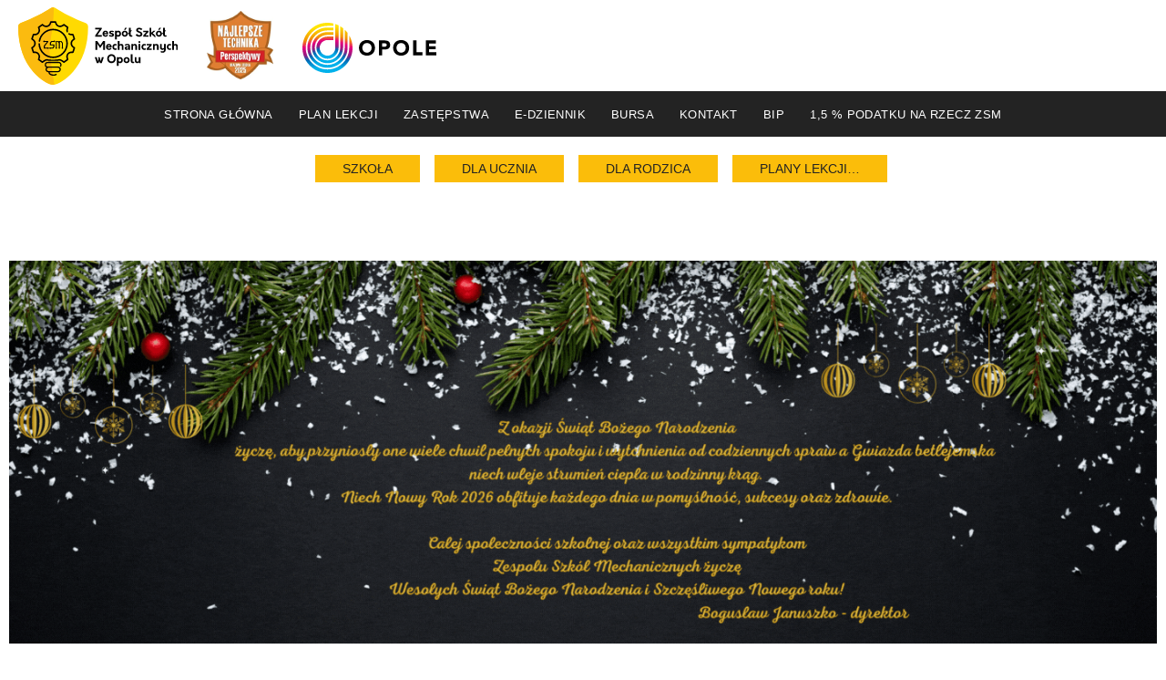

--- FILE ---
content_type: text/html; charset=UTF-8
request_url: https://www.zsm.opole.pl/?option=com_content&view=category&id=109&Itemid=112
body_size: 21210
content:


<!DOCTYPE html>
<html lang="pl">
<head>
    <meta charset="UTF-8">
    <meta name="viewport" content="width=device-width, initial-scale=1.0">
    <meta name="description" content="">
    <meta name="author" content="">
    <title>Zespół Szkół Mechanicznych w Opolu </title>
    <link rel="shortcut icon" href="https://www.zsm.opole.pl/wp-content/themes/ZSMTheme2023/img/favicon.svg" />
    <link rel="stylesheet" href="https://www.zsm.opole.pl/wp-content/themes/ZSMTheme2023/style.css" type="text/css" />
    <link rel="stylesheet" href="https://www.zsm.opole.pl/wp-content/themes/ZSMTheme2023/CSS/bootstrap.min.css">
    <link rel="stylesheet" href="https://www.zsm.opole.pl/wp-content/themes/ZSMTheme2023/CSS/font-awesome.min.css">
    <link rel="preconnect" href="https://fonts.googleapis.com">
    <link rel="preconnect" href="https://fonts.gstatic.com" crossorigin>
    <link href="https://fonts.googleapis.com/css2?family=Montserrat:ital,wght@0,100;0,200;0,300;0,400;0,500;0,600;0,700;0,800;0,900;1,100;1,200;1,300;1,400;1,500;1,600;1,700;1,800;1,900&display=swap" rel="stylesheet">


    
    <!--[if IE]>
        <script src="https://www.zsm.opole.pl/wp-content/themes/ZSMTheme2023/JS/html5shiv.min.js"></script>
        <script src="https://www.zsm.opole.pl/wp-content/themes/ZSMTheme2023/JS/respond.min.js"></script>
    <![endif]-->

<meta name='robots' content='max-image-preview:large' />
<link rel='dns-prefetch' href='//fonts.googleapis.com' />
<link rel="alternate" type="application/rss+xml" title="Zespół Szkół Mechanicznych w Opolu &raquo; Strona główna Kanał z komentarzami" href="https://www.zsm.opole.pl/przykladowa-strona/feed/" />
<link rel="alternate" title="oEmbed (JSON)" type="application/json+oembed" href="https://www.zsm.opole.pl/wp-json/oembed/1.0/embed?url=https%3A%2F%2Fwww.zsm.opole.pl%2F" />
<link rel="alternate" title="oEmbed (XML)" type="text/xml+oembed" href="https://www.zsm.opole.pl/wp-json/oembed/1.0/embed?url=https%3A%2F%2Fwww.zsm.opole.pl%2F&#038;format=xml" />
<style id='wp-img-auto-sizes-contain-inline-css' type='text/css'>
img:is([sizes=auto i],[sizes^="auto," i]){contain-intrinsic-size:3000px 1500px}
/*# sourceURL=wp-img-auto-sizes-contain-inline-css */
</style>
<style id='wp-emoji-styles-inline-css' type='text/css'>

	img.wp-smiley, img.emoji {
		display: inline !important;
		border: none !important;
		box-shadow: none !important;
		height: 1em !important;
		width: 1em !important;
		margin: 0 0.07em !important;
		vertical-align: -0.1em !important;
		background: none !important;
		padding: 0 !important;
	}
/*# sourceURL=wp-emoji-styles-inline-css */
</style>
<style id='classic-theme-styles-inline-css' type='text/css'>
/*! This file is auto-generated */
.wp-block-button__link{color:#fff;background-color:#32373c;border-radius:9999px;box-shadow:none;text-decoration:none;padding:calc(.667em + 2px) calc(1.333em + 2px);font-size:1.125em}.wp-block-file__button{background:#32373c;color:#fff;text-decoration:none}
/*# sourceURL=/wp-includes/css/classic-themes.min.css */
</style>
<style id='global-styles-inline-css' type='text/css'>
:root{--wp--preset--aspect-ratio--square: 1;--wp--preset--aspect-ratio--4-3: 4/3;--wp--preset--aspect-ratio--3-4: 3/4;--wp--preset--aspect-ratio--3-2: 3/2;--wp--preset--aspect-ratio--2-3: 2/3;--wp--preset--aspect-ratio--16-9: 16/9;--wp--preset--aspect-ratio--9-16: 9/16;--wp--preset--color--black: #000000;--wp--preset--color--cyan-bluish-gray: #abb8c3;--wp--preset--color--white: #ffffff;--wp--preset--color--pale-pink: #f78da7;--wp--preset--color--vivid-red: #cf2e2e;--wp--preset--color--luminous-vivid-orange: #ff6900;--wp--preset--color--luminous-vivid-amber: #fcb900;--wp--preset--color--light-green-cyan: #7bdcb5;--wp--preset--color--vivid-green-cyan: #00d084;--wp--preset--color--pale-cyan-blue: #8ed1fc;--wp--preset--color--vivid-cyan-blue: #0693e3;--wp--preset--color--vivid-purple: #9b51e0;--wp--preset--gradient--vivid-cyan-blue-to-vivid-purple: linear-gradient(135deg,rgb(6,147,227) 0%,rgb(155,81,224) 100%);--wp--preset--gradient--light-green-cyan-to-vivid-green-cyan: linear-gradient(135deg,rgb(122,220,180) 0%,rgb(0,208,130) 100%);--wp--preset--gradient--luminous-vivid-amber-to-luminous-vivid-orange: linear-gradient(135deg,rgb(252,185,0) 0%,rgb(255,105,0) 100%);--wp--preset--gradient--luminous-vivid-orange-to-vivid-red: linear-gradient(135deg,rgb(255,105,0) 0%,rgb(207,46,46) 100%);--wp--preset--gradient--very-light-gray-to-cyan-bluish-gray: linear-gradient(135deg,rgb(238,238,238) 0%,rgb(169,184,195) 100%);--wp--preset--gradient--cool-to-warm-spectrum: linear-gradient(135deg,rgb(74,234,220) 0%,rgb(151,120,209) 20%,rgb(207,42,186) 40%,rgb(238,44,130) 60%,rgb(251,105,98) 80%,rgb(254,248,76) 100%);--wp--preset--gradient--blush-light-purple: linear-gradient(135deg,rgb(255,206,236) 0%,rgb(152,150,240) 100%);--wp--preset--gradient--blush-bordeaux: linear-gradient(135deg,rgb(254,205,165) 0%,rgb(254,45,45) 50%,rgb(107,0,62) 100%);--wp--preset--gradient--luminous-dusk: linear-gradient(135deg,rgb(255,203,112) 0%,rgb(199,81,192) 50%,rgb(65,88,208) 100%);--wp--preset--gradient--pale-ocean: linear-gradient(135deg,rgb(255,245,203) 0%,rgb(182,227,212) 50%,rgb(51,167,181) 100%);--wp--preset--gradient--electric-grass: linear-gradient(135deg,rgb(202,248,128) 0%,rgb(113,206,126) 100%);--wp--preset--gradient--midnight: linear-gradient(135deg,rgb(2,3,129) 0%,rgb(40,116,252) 100%);--wp--preset--font-size--small: 13px;--wp--preset--font-size--medium: 20px;--wp--preset--font-size--large: 36px;--wp--preset--font-size--x-large: 42px;--wp--preset--spacing--20: 0.44rem;--wp--preset--spacing--30: 0.67rem;--wp--preset--spacing--40: 1rem;--wp--preset--spacing--50: 1.5rem;--wp--preset--spacing--60: 2.25rem;--wp--preset--spacing--70: 3.38rem;--wp--preset--spacing--80: 5.06rem;--wp--preset--shadow--natural: 6px 6px 9px rgba(0, 0, 0, 0.2);--wp--preset--shadow--deep: 12px 12px 50px rgba(0, 0, 0, 0.4);--wp--preset--shadow--sharp: 6px 6px 0px rgba(0, 0, 0, 0.2);--wp--preset--shadow--outlined: 6px 6px 0px -3px rgb(255, 255, 255), 6px 6px rgb(0, 0, 0);--wp--preset--shadow--crisp: 6px 6px 0px rgb(0, 0, 0);}:where(.is-layout-flex){gap: 0.5em;}:where(.is-layout-grid){gap: 0.5em;}body .is-layout-flex{display: flex;}.is-layout-flex{flex-wrap: wrap;align-items: center;}.is-layout-flex > :is(*, div){margin: 0;}body .is-layout-grid{display: grid;}.is-layout-grid > :is(*, div){margin: 0;}:where(.wp-block-columns.is-layout-flex){gap: 2em;}:where(.wp-block-columns.is-layout-grid){gap: 2em;}:where(.wp-block-post-template.is-layout-flex){gap: 1.25em;}:where(.wp-block-post-template.is-layout-grid){gap: 1.25em;}.has-black-color{color: var(--wp--preset--color--black) !important;}.has-cyan-bluish-gray-color{color: var(--wp--preset--color--cyan-bluish-gray) !important;}.has-white-color{color: var(--wp--preset--color--white) !important;}.has-pale-pink-color{color: var(--wp--preset--color--pale-pink) !important;}.has-vivid-red-color{color: var(--wp--preset--color--vivid-red) !important;}.has-luminous-vivid-orange-color{color: var(--wp--preset--color--luminous-vivid-orange) !important;}.has-luminous-vivid-amber-color{color: var(--wp--preset--color--luminous-vivid-amber) !important;}.has-light-green-cyan-color{color: var(--wp--preset--color--light-green-cyan) !important;}.has-vivid-green-cyan-color{color: var(--wp--preset--color--vivid-green-cyan) !important;}.has-pale-cyan-blue-color{color: var(--wp--preset--color--pale-cyan-blue) !important;}.has-vivid-cyan-blue-color{color: var(--wp--preset--color--vivid-cyan-blue) !important;}.has-vivid-purple-color{color: var(--wp--preset--color--vivid-purple) !important;}.has-black-background-color{background-color: var(--wp--preset--color--black) !important;}.has-cyan-bluish-gray-background-color{background-color: var(--wp--preset--color--cyan-bluish-gray) !important;}.has-white-background-color{background-color: var(--wp--preset--color--white) !important;}.has-pale-pink-background-color{background-color: var(--wp--preset--color--pale-pink) !important;}.has-vivid-red-background-color{background-color: var(--wp--preset--color--vivid-red) !important;}.has-luminous-vivid-orange-background-color{background-color: var(--wp--preset--color--luminous-vivid-orange) !important;}.has-luminous-vivid-amber-background-color{background-color: var(--wp--preset--color--luminous-vivid-amber) !important;}.has-light-green-cyan-background-color{background-color: var(--wp--preset--color--light-green-cyan) !important;}.has-vivid-green-cyan-background-color{background-color: var(--wp--preset--color--vivid-green-cyan) !important;}.has-pale-cyan-blue-background-color{background-color: var(--wp--preset--color--pale-cyan-blue) !important;}.has-vivid-cyan-blue-background-color{background-color: var(--wp--preset--color--vivid-cyan-blue) !important;}.has-vivid-purple-background-color{background-color: var(--wp--preset--color--vivid-purple) !important;}.has-black-border-color{border-color: var(--wp--preset--color--black) !important;}.has-cyan-bluish-gray-border-color{border-color: var(--wp--preset--color--cyan-bluish-gray) !important;}.has-white-border-color{border-color: var(--wp--preset--color--white) !important;}.has-pale-pink-border-color{border-color: var(--wp--preset--color--pale-pink) !important;}.has-vivid-red-border-color{border-color: var(--wp--preset--color--vivid-red) !important;}.has-luminous-vivid-orange-border-color{border-color: var(--wp--preset--color--luminous-vivid-orange) !important;}.has-luminous-vivid-amber-border-color{border-color: var(--wp--preset--color--luminous-vivid-amber) !important;}.has-light-green-cyan-border-color{border-color: var(--wp--preset--color--light-green-cyan) !important;}.has-vivid-green-cyan-border-color{border-color: var(--wp--preset--color--vivid-green-cyan) !important;}.has-pale-cyan-blue-border-color{border-color: var(--wp--preset--color--pale-cyan-blue) !important;}.has-vivid-cyan-blue-border-color{border-color: var(--wp--preset--color--vivid-cyan-blue) !important;}.has-vivid-purple-border-color{border-color: var(--wp--preset--color--vivid-purple) !important;}.has-vivid-cyan-blue-to-vivid-purple-gradient-background{background: var(--wp--preset--gradient--vivid-cyan-blue-to-vivid-purple) !important;}.has-light-green-cyan-to-vivid-green-cyan-gradient-background{background: var(--wp--preset--gradient--light-green-cyan-to-vivid-green-cyan) !important;}.has-luminous-vivid-amber-to-luminous-vivid-orange-gradient-background{background: var(--wp--preset--gradient--luminous-vivid-amber-to-luminous-vivid-orange) !important;}.has-luminous-vivid-orange-to-vivid-red-gradient-background{background: var(--wp--preset--gradient--luminous-vivid-orange-to-vivid-red) !important;}.has-very-light-gray-to-cyan-bluish-gray-gradient-background{background: var(--wp--preset--gradient--very-light-gray-to-cyan-bluish-gray) !important;}.has-cool-to-warm-spectrum-gradient-background{background: var(--wp--preset--gradient--cool-to-warm-spectrum) !important;}.has-blush-light-purple-gradient-background{background: var(--wp--preset--gradient--blush-light-purple) !important;}.has-blush-bordeaux-gradient-background{background: var(--wp--preset--gradient--blush-bordeaux) !important;}.has-luminous-dusk-gradient-background{background: var(--wp--preset--gradient--luminous-dusk) !important;}.has-pale-ocean-gradient-background{background: var(--wp--preset--gradient--pale-ocean) !important;}.has-electric-grass-gradient-background{background: var(--wp--preset--gradient--electric-grass) !important;}.has-midnight-gradient-background{background: var(--wp--preset--gradient--midnight) !important;}.has-small-font-size{font-size: var(--wp--preset--font-size--small) !important;}.has-medium-font-size{font-size: var(--wp--preset--font-size--medium) !important;}.has-large-font-size{font-size: var(--wp--preset--font-size--large) !important;}.has-x-large-font-size{font-size: var(--wp--preset--font-size--x-large) !important;}
:where(.wp-block-post-template.is-layout-flex){gap: 1.25em;}:where(.wp-block-post-template.is-layout-grid){gap: 1.25em;}
:where(.wp-block-term-template.is-layout-flex){gap: 1.25em;}:where(.wp-block-term-template.is-layout-grid){gap: 1.25em;}
:where(.wp-block-columns.is-layout-flex){gap: 2em;}:where(.wp-block-columns.is-layout-grid){gap: 2em;}
:root :where(.wp-block-pullquote){font-size: 1.5em;line-height: 1.6;}
/*# sourceURL=global-styles-inline-css */
</style>
<link rel='stylesheet' id='flexy-breadcrumb-css' href='https://www.zsm.opole.pl/wp-content/plugins/flexy-breadcrumb/public/css/flexy-breadcrumb-public.css?ver=1.2.1' type='text/css' media='all' />
<link rel='stylesheet' id='flexy-breadcrumb-font-awesome-css' href='https://www.zsm.opole.pl/wp-content/plugins/flexy-breadcrumb/public/css/font-awesome.min.css?ver=4.7.0' type='text/css' media='all' />
<link rel='stylesheet' id='mm-compiled-options-mobmenu-css' href='https://www.zsm.opole.pl/wp-content/uploads/dynamic-mobmenu.css?ver=2.8.8-180' type='text/css' media='all' />
<link rel='stylesheet' id='mm-google-webfont-dosis-css' href='//fonts.googleapis.com/css?family=Dosis%3Ainherit%2C400&#038;subset=latin%2Clatin-ext&#038;ver=6.9' type='text/css' media='all' />
<link rel='stylesheet' id='mm-google-webfont-raleway-css' href='//fonts.googleapis.com/css?family=Raleway%3A700%2C400&#038;subset=latin%2Clatin-ext&#038;ver=6.9' type='text/css' media='all' />
<link rel='stylesheet' id='elementor-frontend-css' href='https://www.zsm.opole.pl/wp-content/plugins/elementor/assets/css/frontend.min.css?ver=3.34.0' type='text/css' media='all' />
<style id='elementor-frontend-inline-css' type='text/css'>
@-webkit-keyframes ha_fadeIn{0%{opacity:0}to{opacity:1}}@keyframes ha_fadeIn{0%{opacity:0}to{opacity:1}}@-webkit-keyframes ha_zoomIn{0%{opacity:0;-webkit-transform:scale3d(.3,.3,.3);transform:scale3d(.3,.3,.3)}50%{opacity:1}}@keyframes ha_zoomIn{0%{opacity:0;-webkit-transform:scale3d(.3,.3,.3);transform:scale3d(.3,.3,.3)}50%{opacity:1}}@-webkit-keyframes ha_rollIn{0%{opacity:0;-webkit-transform:translate3d(-100%,0,0) rotate3d(0,0,1,-120deg);transform:translate3d(-100%,0,0) rotate3d(0,0,1,-120deg)}to{opacity:1}}@keyframes ha_rollIn{0%{opacity:0;-webkit-transform:translate3d(-100%,0,0) rotate3d(0,0,1,-120deg);transform:translate3d(-100%,0,0) rotate3d(0,0,1,-120deg)}to{opacity:1}}@-webkit-keyframes ha_bounce{0%,20%,53%,to{-webkit-animation-timing-function:cubic-bezier(.215,.61,.355,1);animation-timing-function:cubic-bezier(.215,.61,.355,1)}40%,43%{-webkit-transform:translate3d(0,-30px,0) scaleY(1.1);transform:translate3d(0,-30px,0) scaleY(1.1);-webkit-animation-timing-function:cubic-bezier(.755,.05,.855,.06);animation-timing-function:cubic-bezier(.755,.05,.855,.06)}70%{-webkit-transform:translate3d(0,-15px,0) scaleY(1.05);transform:translate3d(0,-15px,0) scaleY(1.05);-webkit-animation-timing-function:cubic-bezier(.755,.05,.855,.06);animation-timing-function:cubic-bezier(.755,.05,.855,.06)}80%{-webkit-transition-timing-function:cubic-bezier(.215,.61,.355,1);transition-timing-function:cubic-bezier(.215,.61,.355,1);-webkit-transform:translate3d(0,0,0) scaleY(.95);transform:translate3d(0,0,0) scaleY(.95)}90%{-webkit-transform:translate3d(0,-4px,0) scaleY(1.02);transform:translate3d(0,-4px,0) scaleY(1.02)}}@keyframes ha_bounce{0%,20%,53%,to{-webkit-animation-timing-function:cubic-bezier(.215,.61,.355,1);animation-timing-function:cubic-bezier(.215,.61,.355,1)}40%,43%{-webkit-transform:translate3d(0,-30px,0) scaleY(1.1);transform:translate3d(0,-30px,0) scaleY(1.1);-webkit-animation-timing-function:cubic-bezier(.755,.05,.855,.06);animation-timing-function:cubic-bezier(.755,.05,.855,.06)}70%{-webkit-transform:translate3d(0,-15px,0) scaleY(1.05);transform:translate3d(0,-15px,0) scaleY(1.05);-webkit-animation-timing-function:cubic-bezier(.755,.05,.855,.06);animation-timing-function:cubic-bezier(.755,.05,.855,.06)}80%{-webkit-transition-timing-function:cubic-bezier(.215,.61,.355,1);transition-timing-function:cubic-bezier(.215,.61,.355,1);-webkit-transform:translate3d(0,0,0) scaleY(.95);transform:translate3d(0,0,0) scaleY(.95)}90%{-webkit-transform:translate3d(0,-4px,0) scaleY(1.02);transform:translate3d(0,-4px,0) scaleY(1.02)}}@-webkit-keyframes ha_bounceIn{0%,20%,40%,60%,80%,to{-webkit-animation-timing-function:cubic-bezier(.215,.61,.355,1);animation-timing-function:cubic-bezier(.215,.61,.355,1)}0%{opacity:0;-webkit-transform:scale3d(.3,.3,.3);transform:scale3d(.3,.3,.3)}20%{-webkit-transform:scale3d(1.1,1.1,1.1);transform:scale3d(1.1,1.1,1.1)}40%{-webkit-transform:scale3d(.9,.9,.9);transform:scale3d(.9,.9,.9)}60%{opacity:1;-webkit-transform:scale3d(1.03,1.03,1.03);transform:scale3d(1.03,1.03,1.03)}80%{-webkit-transform:scale3d(.97,.97,.97);transform:scale3d(.97,.97,.97)}to{opacity:1}}@keyframes ha_bounceIn{0%,20%,40%,60%,80%,to{-webkit-animation-timing-function:cubic-bezier(.215,.61,.355,1);animation-timing-function:cubic-bezier(.215,.61,.355,1)}0%{opacity:0;-webkit-transform:scale3d(.3,.3,.3);transform:scale3d(.3,.3,.3)}20%{-webkit-transform:scale3d(1.1,1.1,1.1);transform:scale3d(1.1,1.1,1.1)}40%{-webkit-transform:scale3d(.9,.9,.9);transform:scale3d(.9,.9,.9)}60%{opacity:1;-webkit-transform:scale3d(1.03,1.03,1.03);transform:scale3d(1.03,1.03,1.03)}80%{-webkit-transform:scale3d(.97,.97,.97);transform:scale3d(.97,.97,.97)}to{opacity:1}}@-webkit-keyframes ha_flipInX{0%{opacity:0;-webkit-transform:perspective(400px) rotate3d(1,0,0,90deg);transform:perspective(400px) rotate3d(1,0,0,90deg);-webkit-animation-timing-function:ease-in;animation-timing-function:ease-in}40%{-webkit-transform:perspective(400px) rotate3d(1,0,0,-20deg);transform:perspective(400px) rotate3d(1,0,0,-20deg);-webkit-animation-timing-function:ease-in;animation-timing-function:ease-in}60%{opacity:1;-webkit-transform:perspective(400px) rotate3d(1,0,0,10deg);transform:perspective(400px) rotate3d(1,0,0,10deg)}80%{-webkit-transform:perspective(400px) rotate3d(1,0,0,-5deg);transform:perspective(400px) rotate3d(1,0,0,-5deg)}}@keyframes ha_flipInX{0%{opacity:0;-webkit-transform:perspective(400px) rotate3d(1,0,0,90deg);transform:perspective(400px) rotate3d(1,0,0,90deg);-webkit-animation-timing-function:ease-in;animation-timing-function:ease-in}40%{-webkit-transform:perspective(400px) rotate3d(1,0,0,-20deg);transform:perspective(400px) rotate3d(1,0,0,-20deg);-webkit-animation-timing-function:ease-in;animation-timing-function:ease-in}60%{opacity:1;-webkit-transform:perspective(400px) rotate3d(1,0,0,10deg);transform:perspective(400px) rotate3d(1,0,0,10deg)}80%{-webkit-transform:perspective(400px) rotate3d(1,0,0,-5deg);transform:perspective(400px) rotate3d(1,0,0,-5deg)}}@-webkit-keyframes ha_flipInY{0%{opacity:0;-webkit-transform:perspective(400px) rotate3d(0,1,0,90deg);transform:perspective(400px) rotate3d(0,1,0,90deg);-webkit-animation-timing-function:ease-in;animation-timing-function:ease-in}40%{-webkit-transform:perspective(400px) rotate3d(0,1,0,-20deg);transform:perspective(400px) rotate3d(0,1,0,-20deg);-webkit-animation-timing-function:ease-in;animation-timing-function:ease-in}60%{opacity:1;-webkit-transform:perspective(400px) rotate3d(0,1,0,10deg);transform:perspective(400px) rotate3d(0,1,0,10deg)}80%{-webkit-transform:perspective(400px) rotate3d(0,1,0,-5deg);transform:perspective(400px) rotate3d(0,1,0,-5deg)}}@keyframes ha_flipInY{0%{opacity:0;-webkit-transform:perspective(400px) rotate3d(0,1,0,90deg);transform:perspective(400px) rotate3d(0,1,0,90deg);-webkit-animation-timing-function:ease-in;animation-timing-function:ease-in}40%{-webkit-transform:perspective(400px) rotate3d(0,1,0,-20deg);transform:perspective(400px) rotate3d(0,1,0,-20deg);-webkit-animation-timing-function:ease-in;animation-timing-function:ease-in}60%{opacity:1;-webkit-transform:perspective(400px) rotate3d(0,1,0,10deg);transform:perspective(400px) rotate3d(0,1,0,10deg)}80%{-webkit-transform:perspective(400px) rotate3d(0,1,0,-5deg);transform:perspective(400px) rotate3d(0,1,0,-5deg)}}@-webkit-keyframes ha_swing{20%{-webkit-transform:rotate3d(0,0,1,15deg);transform:rotate3d(0,0,1,15deg)}40%{-webkit-transform:rotate3d(0,0,1,-10deg);transform:rotate3d(0,0,1,-10deg)}60%{-webkit-transform:rotate3d(0,0,1,5deg);transform:rotate3d(0,0,1,5deg)}80%{-webkit-transform:rotate3d(0,0,1,-5deg);transform:rotate3d(0,0,1,-5deg)}}@keyframes ha_swing{20%{-webkit-transform:rotate3d(0,0,1,15deg);transform:rotate3d(0,0,1,15deg)}40%{-webkit-transform:rotate3d(0,0,1,-10deg);transform:rotate3d(0,0,1,-10deg)}60%{-webkit-transform:rotate3d(0,0,1,5deg);transform:rotate3d(0,0,1,5deg)}80%{-webkit-transform:rotate3d(0,0,1,-5deg);transform:rotate3d(0,0,1,-5deg)}}@-webkit-keyframes ha_slideInDown{0%{visibility:visible;-webkit-transform:translate3d(0,-100%,0);transform:translate3d(0,-100%,0)}}@keyframes ha_slideInDown{0%{visibility:visible;-webkit-transform:translate3d(0,-100%,0);transform:translate3d(0,-100%,0)}}@-webkit-keyframes ha_slideInUp{0%{visibility:visible;-webkit-transform:translate3d(0,100%,0);transform:translate3d(0,100%,0)}}@keyframes ha_slideInUp{0%{visibility:visible;-webkit-transform:translate3d(0,100%,0);transform:translate3d(0,100%,0)}}@-webkit-keyframes ha_slideInLeft{0%{visibility:visible;-webkit-transform:translate3d(-100%,0,0);transform:translate3d(-100%,0,0)}}@keyframes ha_slideInLeft{0%{visibility:visible;-webkit-transform:translate3d(-100%,0,0);transform:translate3d(-100%,0,0)}}@-webkit-keyframes ha_slideInRight{0%{visibility:visible;-webkit-transform:translate3d(100%,0,0);transform:translate3d(100%,0,0)}}@keyframes ha_slideInRight{0%{visibility:visible;-webkit-transform:translate3d(100%,0,0);transform:translate3d(100%,0,0)}}.ha_fadeIn{-webkit-animation-name:ha_fadeIn;animation-name:ha_fadeIn}.ha_zoomIn{-webkit-animation-name:ha_zoomIn;animation-name:ha_zoomIn}.ha_rollIn{-webkit-animation-name:ha_rollIn;animation-name:ha_rollIn}.ha_bounce{-webkit-transform-origin:center bottom;-ms-transform-origin:center bottom;transform-origin:center bottom;-webkit-animation-name:ha_bounce;animation-name:ha_bounce}.ha_bounceIn{-webkit-animation-name:ha_bounceIn;animation-name:ha_bounceIn;-webkit-animation-duration:.75s;-webkit-animation-duration:calc(var(--animate-duration)*.75);animation-duration:.75s;animation-duration:calc(var(--animate-duration)*.75)}.ha_flipInX,.ha_flipInY{-webkit-animation-name:ha_flipInX;animation-name:ha_flipInX;-webkit-backface-visibility:visible!important;backface-visibility:visible!important}.ha_flipInY{-webkit-animation-name:ha_flipInY;animation-name:ha_flipInY}.ha_swing{-webkit-transform-origin:top center;-ms-transform-origin:top center;transform-origin:top center;-webkit-animation-name:ha_swing;animation-name:ha_swing}.ha_slideInDown{-webkit-animation-name:ha_slideInDown;animation-name:ha_slideInDown}.ha_slideInUp{-webkit-animation-name:ha_slideInUp;animation-name:ha_slideInUp}.ha_slideInLeft{-webkit-animation-name:ha_slideInLeft;animation-name:ha_slideInLeft}.ha_slideInRight{-webkit-animation-name:ha_slideInRight;animation-name:ha_slideInRight}.ha-css-transform-yes{-webkit-transition-duration:var(--ha-tfx-transition-duration, .2s);transition-duration:var(--ha-tfx-transition-duration, .2s);-webkit-transition-property:-webkit-transform;transition-property:transform;transition-property:transform,-webkit-transform;-webkit-transform:translate(var(--ha-tfx-translate-x, 0),var(--ha-tfx-translate-y, 0)) scale(var(--ha-tfx-scale-x, 1),var(--ha-tfx-scale-y, 1)) skew(var(--ha-tfx-skew-x, 0),var(--ha-tfx-skew-y, 0)) rotateX(var(--ha-tfx-rotate-x, 0)) rotateY(var(--ha-tfx-rotate-y, 0)) rotateZ(var(--ha-tfx-rotate-z, 0));transform:translate(var(--ha-tfx-translate-x, 0),var(--ha-tfx-translate-y, 0)) scale(var(--ha-tfx-scale-x, 1),var(--ha-tfx-scale-y, 1)) skew(var(--ha-tfx-skew-x, 0),var(--ha-tfx-skew-y, 0)) rotateX(var(--ha-tfx-rotate-x, 0)) rotateY(var(--ha-tfx-rotate-y, 0)) rotateZ(var(--ha-tfx-rotate-z, 0))}.ha-css-transform-yes:hover{-webkit-transform:translate(var(--ha-tfx-translate-x-hover, var(--ha-tfx-translate-x, 0)),var(--ha-tfx-translate-y-hover, var(--ha-tfx-translate-y, 0))) scale(var(--ha-tfx-scale-x-hover, var(--ha-tfx-scale-x, 1)),var(--ha-tfx-scale-y-hover, var(--ha-tfx-scale-y, 1))) skew(var(--ha-tfx-skew-x-hover, var(--ha-tfx-skew-x, 0)),var(--ha-tfx-skew-y-hover, var(--ha-tfx-skew-y, 0))) rotateX(var(--ha-tfx-rotate-x-hover, var(--ha-tfx-rotate-x, 0))) rotateY(var(--ha-tfx-rotate-y-hover, var(--ha-tfx-rotate-y, 0))) rotateZ(var(--ha-tfx-rotate-z-hover, var(--ha-tfx-rotate-z, 0)));transform:translate(var(--ha-tfx-translate-x-hover, var(--ha-tfx-translate-x, 0)),var(--ha-tfx-translate-y-hover, var(--ha-tfx-translate-y, 0))) scale(var(--ha-tfx-scale-x-hover, var(--ha-tfx-scale-x, 1)),var(--ha-tfx-scale-y-hover, var(--ha-tfx-scale-y, 1))) skew(var(--ha-tfx-skew-x-hover, var(--ha-tfx-skew-x, 0)),var(--ha-tfx-skew-y-hover, var(--ha-tfx-skew-y, 0))) rotateX(var(--ha-tfx-rotate-x-hover, var(--ha-tfx-rotate-x, 0))) rotateY(var(--ha-tfx-rotate-y-hover, var(--ha-tfx-rotate-y, 0))) rotateZ(var(--ha-tfx-rotate-z-hover, var(--ha-tfx-rotate-z, 0)))}.happy-addon>.elementor-widget-container{word-wrap:break-word;overflow-wrap:break-word}.happy-addon>.elementor-widget-container,.happy-addon>.elementor-widget-container *{-webkit-box-sizing:border-box;box-sizing:border-box}.happy-addon:not(:has(.elementor-widget-container)),.happy-addon:not(:has(.elementor-widget-container)) *{-webkit-box-sizing:border-box;box-sizing:border-box;word-wrap:break-word;overflow-wrap:break-word}.happy-addon p:empty{display:none}.happy-addon .elementor-inline-editing{min-height:auto!important}.happy-addon-pro img{max-width:100%;height:auto;-o-object-fit:cover;object-fit:cover}.ha-screen-reader-text{position:absolute;overflow:hidden;clip:rect(1px,1px,1px,1px);margin:-1px;padding:0;width:1px;height:1px;border:0;word-wrap:normal!important;-webkit-clip-path:inset(50%);clip-path:inset(50%)}.ha-has-bg-overlay>.elementor-widget-container{position:relative;z-index:1}.ha-has-bg-overlay>.elementor-widget-container:before{position:absolute;top:0;left:0;z-index:-1;width:100%;height:100%;content:""}.ha-has-bg-overlay:not(:has(.elementor-widget-container)){position:relative;z-index:1}.ha-has-bg-overlay:not(:has(.elementor-widget-container)):before{position:absolute;top:0;left:0;z-index:-1;width:100%;height:100%;content:""}.ha-popup--is-enabled .ha-js-popup,.ha-popup--is-enabled .ha-js-popup img{cursor:-webkit-zoom-in!important;cursor:zoom-in!important}.mfp-wrap .mfp-arrow,.mfp-wrap .mfp-close{background-color:transparent}.mfp-wrap .mfp-arrow:focus,.mfp-wrap .mfp-close:focus{outline-width:thin}.ha-advanced-tooltip-enable{position:relative;cursor:pointer;--ha-tooltip-arrow-color:black;--ha-tooltip-arrow-distance:0}.ha-advanced-tooltip-enable .ha-advanced-tooltip-content{position:absolute;z-index:999;display:none;padding:5px 0;width:120px;height:auto;border-radius:6px;background-color:#000;color:#fff;text-align:center;opacity:0}.ha-advanced-tooltip-enable .ha-advanced-tooltip-content::after{position:absolute;border-width:5px;border-style:solid;content:""}.ha-advanced-tooltip-enable .ha-advanced-tooltip-content.no-arrow::after{visibility:hidden}.ha-advanced-tooltip-enable .ha-advanced-tooltip-content.show{display:inline-block;opacity:1}.ha-advanced-tooltip-enable.ha-advanced-tooltip-top .ha-advanced-tooltip-content,body[data-elementor-device-mode=tablet] .ha-advanced-tooltip-enable.ha-advanced-tooltip-tablet-top .ha-advanced-tooltip-content{top:unset;right:0;bottom:calc(101% + var(--ha-tooltip-arrow-distance));left:0;margin:0 auto}.ha-advanced-tooltip-enable.ha-advanced-tooltip-top .ha-advanced-tooltip-content::after,body[data-elementor-device-mode=tablet] .ha-advanced-tooltip-enable.ha-advanced-tooltip-tablet-top .ha-advanced-tooltip-content::after{top:100%;right:unset;bottom:unset;left:50%;border-color:var(--ha-tooltip-arrow-color) transparent transparent transparent;-webkit-transform:translateX(-50%);-ms-transform:translateX(-50%);transform:translateX(-50%)}.ha-advanced-tooltip-enable.ha-advanced-tooltip-bottom .ha-advanced-tooltip-content,body[data-elementor-device-mode=tablet] .ha-advanced-tooltip-enable.ha-advanced-tooltip-tablet-bottom .ha-advanced-tooltip-content{top:calc(101% + var(--ha-tooltip-arrow-distance));right:0;bottom:unset;left:0;margin:0 auto}.ha-advanced-tooltip-enable.ha-advanced-tooltip-bottom .ha-advanced-tooltip-content::after,body[data-elementor-device-mode=tablet] .ha-advanced-tooltip-enable.ha-advanced-tooltip-tablet-bottom .ha-advanced-tooltip-content::after{top:unset;right:unset;bottom:100%;left:50%;border-color:transparent transparent var(--ha-tooltip-arrow-color) transparent;-webkit-transform:translateX(-50%);-ms-transform:translateX(-50%);transform:translateX(-50%)}.ha-advanced-tooltip-enable.ha-advanced-tooltip-left .ha-advanced-tooltip-content,body[data-elementor-device-mode=tablet] .ha-advanced-tooltip-enable.ha-advanced-tooltip-tablet-left .ha-advanced-tooltip-content{top:50%;right:calc(101% + var(--ha-tooltip-arrow-distance));bottom:unset;left:unset;-webkit-transform:translateY(-50%);-ms-transform:translateY(-50%);transform:translateY(-50%)}.ha-advanced-tooltip-enable.ha-advanced-tooltip-left .ha-advanced-tooltip-content::after,body[data-elementor-device-mode=tablet] .ha-advanced-tooltip-enable.ha-advanced-tooltip-tablet-left .ha-advanced-tooltip-content::after{top:50%;right:unset;bottom:unset;left:100%;border-color:transparent transparent transparent var(--ha-tooltip-arrow-color);-webkit-transform:translateY(-50%);-ms-transform:translateY(-50%);transform:translateY(-50%)}.ha-advanced-tooltip-enable.ha-advanced-tooltip-right .ha-advanced-tooltip-content,body[data-elementor-device-mode=tablet] .ha-advanced-tooltip-enable.ha-advanced-tooltip-tablet-right .ha-advanced-tooltip-content{top:50%;right:unset;bottom:unset;left:calc(101% + var(--ha-tooltip-arrow-distance));-webkit-transform:translateY(-50%);-ms-transform:translateY(-50%);transform:translateY(-50%)}.ha-advanced-tooltip-enable.ha-advanced-tooltip-right .ha-advanced-tooltip-content::after,body[data-elementor-device-mode=tablet] .ha-advanced-tooltip-enable.ha-advanced-tooltip-tablet-right .ha-advanced-tooltip-content::after{top:50%;right:100%;bottom:unset;left:unset;border-color:transparent var(--ha-tooltip-arrow-color) transparent transparent;-webkit-transform:translateY(-50%);-ms-transform:translateY(-50%);transform:translateY(-50%)}body[data-elementor-device-mode=mobile] .ha-advanced-tooltip-enable.ha-advanced-tooltip-mobile-top .ha-advanced-tooltip-content{top:unset;right:0;bottom:calc(101% + var(--ha-tooltip-arrow-distance));left:0;margin:0 auto}body[data-elementor-device-mode=mobile] .ha-advanced-tooltip-enable.ha-advanced-tooltip-mobile-top .ha-advanced-tooltip-content::after{top:100%;right:unset;bottom:unset;left:50%;border-color:var(--ha-tooltip-arrow-color) transparent transparent transparent;-webkit-transform:translateX(-50%);-ms-transform:translateX(-50%);transform:translateX(-50%)}body[data-elementor-device-mode=mobile] .ha-advanced-tooltip-enable.ha-advanced-tooltip-mobile-bottom .ha-advanced-tooltip-content{top:calc(101% + var(--ha-tooltip-arrow-distance));right:0;bottom:unset;left:0;margin:0 auto}body[data-elementor-device-mode=mobile] .ha-advanced-tooltip-enable.ha-advanced-tooltip-mobile-bottom .ha-advanced-tooltip-content::after{top:unset;right:unset;bottom:100%;left:50%;border-color:transparent transparent var(--ha-tooltip-arrow-color) transparent;-webkit-transform:translateX(-50%);-ms-transform:translateX(-50%);transform:translateX(-50%)}body[data-elementor-device-mode=mobile] .ha-advanced-tooltip-enable.ha-advanced-tooltip-mobile-left .ha-advanced-tooltip-content{top:50%;right:calc(101% + var(--ha-tooltip-arrow-distance));bottom:unset;left:unset;-webkit-transform:translateY(-50%);-ms-transform:translateY(-50%);transform:translateY(-50%)}body[data-elementor-device-mode=mobile] .ha-advanced-tooltip-enable.ha-advanced-tooltip-mobile-left .ha-advanced-tooltip-content::after{top:50%;right:unset;bottom:unset;left:100%;border-color:transparent transparent transparent var(--ha-tooltip-arrow-color);-webkit-transform:translateY(-50%);-ms-transform:translateY(-50%);transform:translateY(-50%)}body[data-elementor-device-mode=mobile] .ha-advanced-tooltip-enable.ha-advanced-tooltip-mobile-right .ha-advanced-tooltip-content{top:50%;right:unset;bottom:unset;left:calc(101% + var(--ha-tooltip-arrow-distance));-webkit-transform:translateY(-50%);-ms-transform:translateY(-50%);transform:translateY(-50%)}body[data-elementor-device-mode=mobile] .ha-advanced-tooltip-enable.ha-advanced-tooltip-mobile-right .ha-advanced-tooltip-content::after{top:50%;right:100%;bottom:unset;left:unset;border-color:transparent var(--ha-tooltip-arrow-color) transparent transparent;-webkit-transform:translateY(-50%);-ms-transform:translateY(-50%);transform:translateY(-50%)}body.elementor-editor-active .happy-addon.ha-gravityforms .gform_wrapper{display:block!important}.ha-scroll-to-top-wrap.ha-scroll-to-top-hide{display:none}.ha-scroll-to-top-wrap.edit-mode,.ha-scroll-to-top-wrap.single-page-off{display:none!important}.ha-scroll-to-top-button{position:fixed;right:15px;bottom:15px;z-index:9999;display:-webkit-box;display:-webkit-flex;display:-ms-flexbox;display:flex;-webkit-box-align:center;-webkit-align-items:center;align-items:center;-ms-flex-align:center;-webkit-box-pack:center;-ms-flex-pack:center;-webkit-justify-content:center;justify-content:center;width:50px;height:50px;border-radius:50px;background-color:#5636d1;color:#fff;text-align:center;opacity:1;cursor:pointer;-webkit-transition:all .3s;transition:all .3s}.ha-scroll-to-top-button i{color:#fff;font-size:16px}.ha-scroll-to-top-button:hover{background-color:#e2498a}
/*# sourceURL=elementor-frontend-inline-css */
</style>
<link rel='stylesheet' id='eael-general-css' href='https://www.zsm.opole.pl/wp-content/plugins/essential-addons-for-elementor-lite/assets/front-end/css/view/general.min.css?ver=6.5.4' type='text/css' media='all' />
<link rel='stylesheet' id='eael-2-css' href='https://www.zsm.opole.pl/wp-content/uploads/essential-addons-elementor/eael-2.css?ver=1766180021' type='text/css' media='all' />
<link rel='stylesheet' id='pafe-2-css' href='https://www.zsm.opole.pl/wp-content/uploads/premium-addons-elementor/pafe-2.css?ver=1766180021' type='text/css' media='all' />
<link rel='stylesheet' id='elementor-icons-css' href='https://www.zsm.opole.pl/wp-content/plugins/elementor/assets/lib/eicons/css/elementor-icons.min.css?ver=5.45.0' type='text/css' media='all' />
<style id='elementor-icons-inline-css' type='text/css'>

		.elementor-add-new-section .elementor-add-templately-promo-button{
            background-color: #5d4fff !important;
            background-image: url(https://www.zsm.opole.pl/wp-content/plugins/essential-addons-for-elementor-lite/assets/admin/images/templately/logo-icon.svg);
            background-repeat: no-repeat;
            background-position: center center;
            position: relative;
        }
        
		.elementor-add-new-section .elementor-add-templately-promo-button > i{
            height: 12px;
        }
        
        body .elementor-add-new-section .elementor-add-section-area-button {
            margin-left: 0;
        }

		.elementor-add-new-section .elementor-add-templately-promo-button{
            background-color: #5d4fff !important;
            background-image: url(https://www.zsm.opole.pl/wp-content/plugins/essential-addons-for-elementor-lite/assets/admin/images/templately/logo-icon.svg);
            background-repeat: no-repeat;
            background-position: center center;
            position: relative;
        }
        
		.elementor-add-new-section .elementor-add-templately-promo-button > i{
            height: 12px;
        }
        
        body .elementor-add-new-section .elementor-add-section-area-button {
            margin-left: 0;
        }

		.elementor-add-new-section .elementor-add-templately-promo-button{
            background-color: #5d4fff !important;
            background-image: url(https://www.zsm.opole.pl/wp-content/plugins/essential-addons-for-elementor-lite/assets/admin/images/templately/logo-icon.svg);
            background-repeat: no-repeat;
            background-position: center center;
            position: relative;
        }
        
		.elementor-add-new-section .elementor-add-templately-promo-button > i{
            height: 12px;
        }
        
        body .elementor-add-new-section .elementor-add-section-area-button {
            margin-left: 0;
        }
/*# sourceURL=elementor-icons-inline-css */
</style>
<link rel='stylesheet' id='elementor-post-37-css' href='https://www.zsm.opole.pl/wp-content/uploads/elementor/css/post-37.css?ver=1767051499' type='text/css' media='all' />
<link rel='stylesheet' id='font-awesome-5-all-css' href='https://www.zsm.opole.pl/wp-content/plugins/elementor/assets/lib/font-awesome/css/all.min.css?ver=4.11.62' type='text/css' media='all' />
<link rel='stylesheet' id='font-awesome-4-shim-css' href='https://www.zsm.opole.pl/wp-content/plugins/elementor/assets/lib/font-awesome/css/v4-shims.min.css?ver=3.34.0' type='text/css' media='all' />
<link rel='stylesheet' id='widget-image-css' href='https://www.zsm.opole.pl/wp-content/plugins/elementor/assets/css/widget-image.min.css?ver=3.34.0' type='text/css' media='all' />
<link rel='stylesheet' id='widget-icon-box-css' href='https://www.zsm.opole.pl/wp-content/plugins/elementor/assets/css/widget-icon-box.min.css?ver=3.34.0' type='text/css' media='all' />
<link rel='stylesheet' id='pa-slick-css' href='https://www.zsm.opole.pl/wp-content/plugins/premium-addons-for-elementor/assets/frontend/min-css/slick.min.css?ver=4.11.62' type='text/css' media='all' />
<link rel='stylesheet' id='e-animation-rotate-css' href='https://www.zsm.opole.pl/wp-content/plugins/elementor/assets/lib/animations/styles/e-animation-rotate.min.css?ver=3.34.0' type='text/css' media='all' />
<link rel='stylesheet' id='widget-spacer-css' href='https://www.zsm.opole.pl/wp-content/plugins/elementor/assets/css/widget-spacer.min.css?ver=3.34.0' type='text/css' media='all' />
<link rel='stylesheet' id='elementor-post-2-css' href='https://www.zsm.opole.pl/wp-content/uploads/elementor/css/post-2.css?ver=1767051500' type='text/css' media='all' />
<link rel='stylesheet' id='happy-icons-css' href='https://www.zsm.opole.pl/wp-content/plugins/happy-elementor-addons/assets/fonts/style.min.css?ver=3.20.4' type='text/css' media='all' />
<link rel='stylesheet' id='font-awesome-css' href='https://www.zsm.opole.pl/wp-content/plugins/elementor/assets/lib/font-awesome/css/font-awesome.min.css?ver=4.7.0' type='text/css' media='all' />
<link rel='stylesheet' id='cssmobmenu-icons-css' href='https://www.zsm.opole.pl/wp-content/plugins/mobile-menu/includes/css/mobmenu-icons.css?ver=6.9' type='text/css' media='all' />
<link rel='stylesheet' id='cssmobmenu-css' href='https://www.zsm.opole.pl/wp-content/plugins/mobile-menu/includes/css/mobmenu.css?ver=2.8.8' type='text/css' media='all' />
<link rel='stylesheet' id='elementor-gf-local-roboto-css' href='https://www.zsm.opole.pl/wp-content/uploads/elementor/google-fonts/css/roboto.css?ver=1742254732' type='text/css' media='all' />
<link rel='stylesheet' id='elementor-gf-local-robotoslab-css' href='https://www.zsm.opole.pl/wp-content/uploads/elementor/google-fonts/css/robotoslab.css?ver=1742254746' type='text/css' media='all' />
<link rel='stylesheet' id='elementor-gf-local-alexandria-css' href='https://www.zsm.opole.pl/wp-content/uploads/elementor/google-fonts/css/alexandria.css?ver=1742254753' type='text/css' media='all' />
<link rel='stylesheet' id='elementor-icons-shared-1-css' href='https://www.zsm.opole.pl/wp-content/plugins/happy-elementor-addons/assets/fonts/style.min.css?ver=3.20.4' type='text/css' media='all' />
<link rel='stylesheet' id='elementor-icons-happy-icons-css' href='https://www.zsm.opole.pl/wp-content/plugins/happy-elementor-addons/assets/fonts/style.min.css?ver=3.20.4' type='text/css' media='all' />
<link rel='stylesheet' id='elementor-icons-shared-0-css' href='https://www.zsm.opole.pl/wp-content/plugins/elementor/assets/lib/font-awesome/css/fontawesome.min.css?ver=5.15.3' type='text/css' media='all' />
<link rel='stylesheet' id='elementor-icons-fa-regular-css' href='https://www.zsm.opole.pl/wp-content/plugins/elementor/assets/lib/font-awesome/css/regular.min.css?ver=5.15.3' type='text/css' media='all' />
<link rel='stylesheet' id='elementor-icons-fa-solid-css' href='https://www.zsm.opole.pl/wp-content/plugins/elementor/assets/lib/font-awesome/css/solid.min.css?ver=5.15.3' type='text/css' media='all' />
<script type="text/javascript" src="https://www.zsm.opole.pl/wp-includes/js/jquery/jquery.min.js?ver=3.7.1" id="jquery-core-js"></script>
<script type="text/javascript" src="https://www.zsm.opole.pl/wp-includes/js/jquery/jquery-migrate.min.js?ver=3.4.1" id="jquery-migrate-js"></script>
<script type="text/javascript" src="https://www.zsm.opole.pl/wp-content/plugins/elementor/assets/lib/font-awesome/js/v4-shims.min.js?ver=3.34.0" id="font-awesome-4-shim-js"></script>
<script type="text/javascript" src="https://www.zsm.opole.pl/wp-content/plugins/happy-elementor-addons/assets/vendor/dom-purify/purify.min.js?ver=3.1.6" id="dom-purify-js"></script>
<script type="text/javascript" src="https://www.zsm.opole.pl/wp-content/plugins/mobile-menu/includes/js/mobmenu.js?ver=2.8.8" id="mobmenujs-js"></script>
<link rel="https://api.w.org/" href="https://www.zsm.opole.pl/wp-json/" /><link rel="alternate" title="JSON" type="application/json" href="https://www.zsm.opole.pl/wp-json/wp/v2/pages/2" /><link rel="EditURI" type="application/rsd+xml" title="RSD" href="https://www.zsm.opole.pl/xmlrpc.php?rsd" />
<meta name="generator" content="WordPress 6.9" />
<link rel="canonical" href="https://www.zsm.opole.pl/" />
<link rel='shortlink' href='https://www.zsm.opole.pl/' />
<style type='text/css'> .ae_data .elementor-editor-element-setting {
            display:none !important;
            }
            </style><meta name="generator" content="Elementor 3.34.0; features: additional_custom_breakpoints; settings: css_print_method-external, google_font-enabled, font_display-swap">
			<style>
				.e-con.e-parent:nth-of-type(n+4):not(.e-lazyloaded):not(.e-no-lazyload),
				.e-con.e-parent:nth-of-type(n+4):not(.e-lazyloaded):not(.e-no-lazyload) * {
					background-image: none !important;
				}
				@media screen and (max-height: 1024px) {
					.e-con.e-parent:nth-of-type(n+3):not(.e-lazyloaded):not(.e-no-lazyload),
					.e-con.e-parent:nth-of-type(n+3):not(.e-lazyloaded):not(.e-no-lazyload) * {
						background-image: none !important;
					}
				}
				@media screen and (max-height: 640px) {
					.e-con.e-parent:nth-of-type(n+2):not(.e-lazyloaded):not(.e-no-lazyload),
					.e-con.e-parent:nth-of-type(n+2):not(.e-lazyloaded):not(.e-no-lazyload) * {
						background-image: none !important;
					}
				}
			</style>
			<link rel="icon" href="https://www.zsm.opole.pl/wp-content/uploads/2023/08/favicon.svg" sizes="32x32" />
<link rel="icon" href="https://www.zsm.opole.pl/wp-content/uploads/2023/08/favicon.svg" sizes="192x192" />
<link rel="apple-touch-icon" href="https://www.zsm.opole.pl/wp-content/uploads/2023/08/favicon.svg" />
<meta name="msapplication-TileImage" content="https://www.zsm.opole.pl/wp-content/uploads/2023/08/favicon.svg" />
    
</head>

<body>

<div class="navbar col-lg-12 col-md-12 col-sm-12 col-xs-12" role="navigation">
    
        <div class="container">   
        <div class="navbar-header">
                 <a class="navbar-brand" href="/"><img src="https://www.zsm.opole.pl/wp-content/themes/ZSMTheme2023/img/logo_nowe.svg"></a>
				 <a class="perspektywy" href="https://2025.technika.perspektywy.pl/rankingi" target="_blank"><img src="https://www.zsm.opole.pl/wp-content/themes/ZSMTheme2023/img/tarcza_perspektywy.webp"></a>
                 <a class="opole" href="https://www.opole.pl/" target="_blank"><img src="https://www.zsm.opole.pl/wp-content/themes/ZSMTheme2023/img/logo_opole.svg"></a>
				 
        </div>

        </div>
    </div>

<div class="navbar menu col-lg-12 col-md-12 col-sm-12 col-xs-12" role="navigation">

<div class="collapse navbar-collapse">
  
            

  <ul id="menu-menu" class="navbar-nav me-auto mb-2 mb-md-0 "><li  id="menu-item-33" class="menu-item menu-item-type-post_type menu-item-object-page menu-item-home current-menu-item page_item page-item-2 current_page_item nav-item nav-item-33"><a href="https://www.zsm.opole.pl/" class="nav-link active">Strona główna</a></li>
<li  id="menu-item-671" class="menu-item menu-item-type-custom menu-item-object-custom nav-item nav-item-671"><a href="https://www.zsm.opole.pl/plany/plany_2025@2026/plan_22.12_18.01/" class="nav-link ">Plan lekcji</a></li>
<li  id="menu-item-36" class="menu-item menu-item-type-custom menu-item-object-custom nav-item nav-item-36"><a target="_blank" href="http://zastepstwa.zsm.opole.pl/" class="nav-link ">Zastępstwa</a></li>
<li  id="menu-item-34" class="menu-item menu-item-type-custom menu-item-object-custom nav-item nav-item-34"><a target="_blank" href="https://uonetplus.vulcan.net.pl/opole/" class="nav-link ">E-dziennik</a></li>
<li  id="menu-item-52" class="menu-item menu-item-type-post_type menu-item-object-page nav-item nav-item-52"><a href="https://www.zsm.opole.pl/bursa/" class="nav-link ">Bursa</a></li>
<li  id="menu-item-55" class="menu-item menu-item-type-post_type menu-item-object-page nav-item nav-item-55"><a href="https://www.zsm.opole.pl/kontakt/" class="nav-link ">Kontakt</a></li>
<li  id="menu-item-46" class="menu-item menu-item-type-custom menu-item-object-custom nav-item nav-item-46"><a target="_blank" href="http://zsmopole.bip.gov.pl/" class="nav-link ">BIP</a></li>
<li  id="menu-item-3499" class="menu-item menu-item-type-post_type menu-item-object-post nav-item nav-item-3499"><a href="https://www.zsm.opole.pl/przekaz-15-podatku-na-zespol-szkol-mechanicznych-w-opolu/" class="nav-link ">1,5 % podatku na rzecz ZSM</a></li>
</ul>     
                
            </div><!--.nav-collapse -->

</div>

<div class="side_menu col-lg-12 col-md-12 col-sm-12 col-xs-12" role="navigation">  

  <ul id="menu-side-menu" class="navbar-nav me-auto mb-2 mb-md-0 "><li  id="menu-item-65" class="menu-item menu-item-type-custom menu-item-object-custom menu-item-has-children dropdown nav-item nav-item-65"><a href="#" class="nav-link  dropdown-toggle" data-bs-toggle="dropdown" aria-haspopup="true" aria-expanded="false">Szkoła</a>
<ul class="dropdown-menu  depth_0">
	<li  id="menu-item-64" class="menu-item menu-item-type-post_type menu-item-object-page nav-item nav-item-64"><a href="https://www.zsm.opole.pl/o-szkole/" class="dropdown-item ">O szkole</a></li>
	<li  id="menu-item-1559" class="menu-item menu-item-type-custom menu-item-object-custom nav-item nav-item-1559"><a href="https://hosting2371407.online.pro/dokument/statut_24_09_2025.pdf" class="dropdown-item ">Statut szkoły</a></li>
	<li  id="menu-item-90" class="menu-item menu-item-type-post_type menu-item-object-page nav-item nav-item-90"><a href="https://www.zsm.opole.pl/organizacja-roku-szkolnego/" class="dropdown-item ">Organizacja roku szkolnego</a></li>
	<li  id="menu-item-88" class="menu-item menu-item-type-post_type menu-item-object-page nav-item nav-item-88"><a href="https://www.zsm.opole.pl/pedagog/" class="dropdown-item ">Pedagog / Psycholog</a></li>
	<li  id="menu-item-87" class="menu-item menu-item-type-post_type menu-item-object-page nav-item nav-item-87"><a href="https://www.zsm.opole.pl/doradca-zawodowy/" class="dropdown-item ">Doradca zawodowy</a></li>
	<li  id="menu-item-105" class="menu-item menu-item-type-post_type menu-item-object-page nav-item nav-item-105"><a href="https://www.zsm.opole.pl/projekty/" class="dropdown-item ">Projekty</a></li>
	<li  id="menu-item-3432" class="menu-item menu-item-type-post_type menu-item-object-page nav-item nav-item-3432"><a href="https://www.zsm.opole.pl/?page_id=3420" class="dropdown-item ">Dostępność</a></li>
</ul>
</li>
<li  id="menu-item-76" class="menu-item menu-item-type-custom menu-item-object-custom menu-item-has-children dropdown nav-item nav-item-76"><a href="#" class="nav-link  dropdown-toggle" data-bs-toggle="dropdown" aria-haspopup="true" aria-expanded="false">Dla Ucznia</a>
<ul class="dropdown-menu  depth_0">
	<li  id="menu-item-62" class="menu-item menu-item-type-post_type menu-item-object-page nav-item nav-item-62"><a href="https://www.zsm.opole.pl/matura/" class="dropdown-item ">Egzamin zawodowy</a></li>
	<li  id="menu-item-72" class="menu-item menu-item-type-post_type menu-item-object-page nav-item nav-item-72"><a href="https://www.zsm.opole.pl/egzamin-zawodowy/" class="dropdown-item ">Matura</a></li>
	<li  id="menu-item-91" class="menu-item menu-item-type-post_type menu-item-object-page nav-item nav-item-91"><a href="https://www.zsm.opole.pl/podreczniki-szkolne/" class="dropdown-item ">Podręczniki szkolne</a></li>
	<li  id="menu-item-89" class="menu-item menu-item-type-post_type menu-item-object-page nav-item nav-item-89"><a href="https://www.zsm.opole.pl/ksztalcenie-praktyczne/" class="dropdown-item ">Kształcenie praktyczne</a></li>
	<li  id="menu-item-106" class="menu-item menu-item-type-post_type menu-item-object-page nav-item nav-item-106"><a href="https://www.zsm.opole.pl/plikownia/" class="dropdown-item ">Plikownia</a></li>
	<li  id="menu-item-2568" class="menu-item menu-item-type-custom menu-item-object-custom nav-item nav-item-2568"><a href="http://www.zsm.opole.pl/dokumenty/szkolne/standardy_ochrony_maloletnich_ZSM_skrocona.pdf" class="dropdown-item ">Standardy ochrony małoletnich</a></li>
	<li  id="menu-item-4837" class="menu-item menu-item-type-post_type menu-item-object-page nav-item nav-item-4837"><a href="https://www.zsm.opole.pl/pielegniarka/" class="dropdown-item ">Pielęgniarka szkolna</a></li>
	<li  id="menu-item-4942" class="menu-item menu-item-type-post_type menu-item-object-page nav-item nav-item-4942"><a href="https://www.zsm.opole.pl/gabinety-stomatologiczne/" class="dropdown-item ">Gabinety stomatologiczne</a></li>
</ul>
</li>
<li  id="menu-item-69" class="menu-item menu-item-type-post_type menu-item-object-page menu-item-has-children dropdown nav-item nav-item-69"><a href="https://www.zsm.opole.pl/dla-rodzica/" class="nav-link  dropdown-toggle" data-bs-toggle="dropdown" aria-haspopup="true" aria-expanded="false">Dla Rodzica</a>
<ul class="dropdown-menu  depth_0">
	<li  id="menu-item-2569" class="menu-item menu-item-type-custom menu-item-object-custom nav-item nav-item-2569"><a href="http://www.zsm.opole.pl/dokumenty/szkolne/standardy_ochrony_maloletnich_ZSM_ver_II.pdf" class="dropdown-item ">Standardy ochrony małoletnich</a></li>
	<li  id="menu-item-4042" class="menu-item menu-item-type-post_type menu-item-object-page nav-item nav-item-4042"><a href="https://www.zsm.opole.pl/sklad-rady-rodzicow/" class="dropdown-item ">Rada Rodziców</a></li>
</ul>
</li>
<li  id="menu-item-1337" class="menu-item menu-item-type-custom menu-item-object-custom menu-item-has-children dropdown nav-item nav-item-1337"><a href="#" class="nav-link  dropdown-toggle" data-bs-toggle="dropdown" aria-haspopup="true" aria-expanded="false">Plany lekcji&#8230;</a>
<ul class="dropdown-menu  depth_0">
	<li  id="menu-item-6086" class="menu-item menu-item-type-custom menu-item-object-custom nav-item nav-item-6086"><a href="https://www.zsm.opole.pl/plany/plany_2025@2026/plan_22.12_18.01/" class="dropdown-item ">22.12-18.01</a></li>
	<li  id="menu-item-6069" class="menu-item menu-item-type-custom menu-item-object-custom nav-item nav-item-6069"><a href="https://www.zsm.opole.pl/plany/plany_2025@2026/plan_01.12_21.12/" class="dropdown-item ">01.12-21.12</a></li>
	<li  id="menu-item-5839" class="menu-item menu-item-type-custom menu-item-object-custom nav-item nav-item-5839"><a href="https://www.zsm.opole.pl/plany/plany_2025@2026/plan_20.10_30.11/" class="dropdown-item ">20.10-30.11</a></li>
	<li  id="menu-item-5827" class="menu-item menu-item-type-custom menu-item-object-custom nav-item nav-item-5827"><a href="https://www.zsm.opole.pl/plany/plany_2025@2026/plan_13.10_19.10/" class="dropdown-item ">13.10-19.10</a></li>
	<li  id="menu-item-5522" class="menu-item menu-item-type-custom menu-item-object-custom nav-item nav-item-5522"><a href="https://www.zsm.opole.pl/plany/plany_2025@2026/plan_08.09_12.10/" class="dropdown-item ">08.09-12.10</a></li>
	<li  id="menu-item-5352" class="menu-item menu-item-type-custom menu-item-object-custom nav-item nav-item-5352"><a href="https://www.zsm.opole.pl/plany/plany_2025@2026/plan_01.09_07.09/" class="dropdown-item ">01.09-07.09</a></li>
</ul>
</li>
</ul>
</div>


<div id="container" class="col-lg-12 col-md-12 col-sm-12 col-xs-12">    
    
   
                
        <div id="main-content" class="static col-lg-12 col-md-12 col-sm-12 col-xs-12">

            
       <div id="sub-content" class="col-lg-12 col-md-12 col-sm-12 col-xs-12">    
  
		<div data-elementor-type="wp-page" data-elementor-id="2" class="elementor elementor-2" data-elementor-settings="{&quot;ha_cmc_init_switcher&quot;:&quot;no&quot;}">
						<section class="elementor-section elementor-top-section elementor-element elementor-element-321dec9 elementor-section-height-min-height elementor-section-content-middle elementor-section-boxed elementor-section-height-default elementor-section-items-middle" data-id="321dec9" data-element_type="section" data-settings="{&quot;_ha_eqh_enable&quot;:false}">
						<div class="elementor-container elementor-column-gap-default">
					<div class="elementor-column elementor-col-100 elementor-top-column elementor-element elementor-element-0630780" data-id="0630780" data-element_type="column">
			<div class="elementor-widget-wrap elementor-element-populated">
						<div class="elementor-element elementor-element-7b4318c elementor-widget elementor-widget-image" data-id="7b4318c" data-element_type="widget" data-widget_type="image.default">
				<div class="elementor-widget-container">
															<img decoding="async" src="https://www.zsm.opole.pl/autoinstalator/wordpress/wp-content/uploads/2023/09/Baner_2.gif" title="" alt="" loading="lazy" />															</div>
				</div>
					</div>
		</div>
					</div>
		</section>
		<div class="elementor-element elementor-element-3db0d8f e-flex e-con-boxed e-con e-parent" data-id="3db0d8f" data-element_type="container" data-settings="{&quot;_ha_eqh_enable&quot;:false}">
					<div class="e-con-inner">
				<div class="elementor-element elementor-element-66997ed eael-dual-header-content-align-left elementor-widget__width-inherit elementor-widget elementor-widget-eael-dual-color-header" data-id="66997ed" data-element_type="widget" data-widget_type="eael-dual-color-header.default">
				<div class="elementor-widget-container">
								<div class="eael-dual-header">
				<h2 class="title eael-dch-title"><span class="eael-dch-title-text eael-dch-title-lead lead solid-color">POZNAJ NASZE KIERUNKI KSZTAŁCENIA</span> <span class="eael-dch-title-text"></span></h2><div class="eael-dch-separator-wrap"><span class="separator-one"></span>
			<span class="separator-two"></span></div>			</div>

						</div>
				</div>
					</div>
				</div>
				<section class="elementor-section elementor-top-section elementor-element elementor-element-c2f1489 elementor-section-height-min-height elementor-section-boxed elementor-section-height-default elementor-section-items-middle" data-id="c2f1489" data-element_type="section" data-settings="{&quot;_ha_eqh_enable&quot;:false}">
						<div class="elementor-container elementor-column-gap-default">
					<div class="elementor-column elementor-col-33 elementor-top-column elementor-element elementor-element-7bf606c" data-id="7bf606c" data-element_type="column" data-settings="{&quot;background_background&quot;:&quot;classic&quot;}">
			<div class="elementor-widget-wrap elementor-element-populated">
						<div class="elementor-element elementor-element-c63d58f ha-has-bg-overlay elementor-widget elementor-widget-icon-box" data-id="c63d58f" data-element_type="widget" data-widget_type="icon-box.default">
				<div class="elementor-widget-container">
							<div class="elementor-icon-box-wrapper">

			
						<div class="elementor-icon-box-content">

									<h3 class="elementor-icon-box-title">
						<a href="https://www.zsm.opole.pl/publiczne-technikum-nr-4-im-rtm-witolda-pileckiego/" >
							Publiczne Technikum nr 4  im Rotmistrza Witolda Pileckiego						</a>
					</h3>
				
				
			</div>
			
		</div>
						</div>
				</div>
					</div>
		</div>
				<div class="elementor-column elementor-col-33 elementor-top-column elementor-element elementor-element-3191bd1" data-id="3191bd1" data-element_type="column">
			<div class="elementor-widget-wrap elementor-element-populated">
						<div class="elementor-element elementor-element-4745116 ha-has-bg-overlay elementor-widget elementor-widget-icon-box" data-id="4745116" data-element_type="widget" data-widget_type="icon-box.default">
				<div class="elementor-widget-container">
							<div class="elementor-icon-box-wrapper">

			
						<div class="elementor-icon-box-content">

									<h3 class="elementor-icon-box-title">
						<a href="https://www.zsm.opole.pl/szkola_branzowa_i_stopnia/" >
							Szkoła Branżowa <br> I stopnia  nr 2						</a>
					</h3>
				
				
			</div>
			
		</div>
						</div>
				</div>
					</div>
		</div>
				<div class="elementor-column elementor-col-33 elementor-top-column elementor-element elementor-element-e926073" data-id="e926073" data-element_type="column">
			<div class="elementor-widget-wrap elementor-element-populated">
						<div class="elementor-element elementor-element-7c800ba ha-has-bg-overlay elementor-widget elementor-widget-icon-box" data-id="7c800ba" data-element_type="widget" data-widget_type="icon-box.default">
				<div class="elementor-widget-container">
							<div class="elementor-icon-box-wrapper">

			
						<div class="elementor-icon-box-content">

									<h3 class="elementor-icon-box-title">
						<a href="https://www.zsm.opole.pl/technik-pojazdow-samochodowych-ii-stopnia" >
							Szkoła Branżowa <br> II stopnia nr 1						</a>
					</h3>
				
				
			</div>
			
		</div>
						</div>
				</div>
					</div>
		</div>
					</div>
		</section>
				<section class="elementor-section elementor-top-section elementor-element elementor-element-9ae35fe elementor-section-boxed elementor-section-height-default elementor-section-height-default" data-id="9ae35fe" data-element_type="section" data-settings="{&quot;_ha_eqh_enable&quot;:false}">
						<div class="elementor-container elementor-column-gap-default">
					<div class="elementor-column elementor-col-100 elementor-top-column elementor-element elementor-element-9056b23" data-id="9056b23" data-element_type="column">
			<div class="elementor-widget-wrap elementor-element-populated">
						<div class="elementor-element elementor-element-ffdb15e eael-dual-header-content-align-left elementor-widget elementor-widget-eael-dual-color-header" data-id="ffdb15e" data-element_type="widget" data-widget_type="eael-dual-color-header.default">
				<div class="elementor-widget-container">
								<div class="eael-dual-header">
				<h2 class="title eael-dch-title"><span class="eael-dch-title-text eael-dch-title-lead lead solid-color">aktualności</span> <span class="eael-dch-title-text"></span></h2><div class="eael-dch-separator-wrap"><span class="separator-one"></span>
			<span class="separator-two"></span></div>			</div>

						</div>
				</div>
				<div class="elementor-element elementor-element-690b040 premium-blog-align-left elementor-widget elementor-widget-premium-addon-blog" data-id="690b040" data-element_type="widget" data-settings="{&quot;premium_blog_grid&quot;:&quot;yes&quot;,&quot;premium_blog_layout&quot;:&quot;even&quot;,&quot;premium_blog_columns_number&quot;:&quot;50%&quot;,&quot;premium_blog_columns_number_tablet&quot;:&quot;50%&quot;,&quot;premium_blog_columns_number_mobile&quot;:&quot;100%&quot;,&quot;scroll_to_offset&quot;:&quot;yes&quot;}" data-widget_type="premium-addon-blog.default">
				<div class="elementor-widget-container">
					
				<div class="premium-blog-wrap  premium-blog-even" data-page="2" data-pagination="true">
					<div class="premium-blog-post-outer-container" data-total="93">
			<div class="premium-blog-post-container premium-blog-skin-side">
									<div class="premium-blog-thumb-effect-wrapper">
						<div class="premium-blog-thumbnail-container premium-blog-zoomin-effect">
							<img fetchpriority="high" decoding="async" width="450" height="600" src="https://www.zsm.opole.pl/wp-content/uploads/2025/12/front.jpeg" class="attachment-full size-full wp-image-6170" alt="" srcset="https://www.zsm.opole.pl/wp-content/uploads/2025/12/front.jpeg 450w, https://www.zsm.opole.pl/wp-content/uploads/2025/12/front-225x300.jpeg 225w" sizes="(max-width: 450px) 100vw, 450px" />						</div>
													<div class="premium-blog-thumbnail-overlay">
								<a class="elementor-icon" href="https://www.zsm.opole.pl/barokowo-i-swiatecznie/" target="_blank"></a>
							</div>

																		</div>
												<div class="premium-blog-content-wrapper ">

					<div class="premium-blog-inner-container">

													<div class="premium-blog-cats-container">
								<ul class="post-categories">
									<li><a href="https://www.zsm.opole.pl/category/wycieczki-szkolne/" class="elementor-repeater-item-815c320">Wycieczki szkolne</a></li>								</ul>
							</div>
														<h2 class="premium-blog-entry-title">
			<a href="https://www.zsm.opole.pl/barokowo-i-swiatecznie/" target="_blank">
				Barokowo i świątecznie			</a>
		</h2>
				<div class="premium-blog-entry-meta">
			
							<span class="premium-blog-meta-separator">•</span>
				<div class="premium-blog-post-time premium-blog-meta-data">
					<i class="fa fa-calendar-alt" aria-hidden="true"></i>
					<span>18/12/2025</span>
				</div>
			
			
					</div>
		
					</div>

							<div class="premium-blog-content-inner-wrapper">
		<p class="premium-blog-post-content">10 grudnia uczniowie ZSM wzięli udział w wycieczce do Drezna. Spacer po Starym Mieście „Florencji [&hellip;]</p>		</div>
							
				</div>
			</div>
		</div>

				<div class="premium-blog-post-outer-container" data-total="93">
			<div class="premium-blog-post-container premium-blog-skin-side">
									<div class="premium-blog-thumb-effect-wrapper">
						<div class="premium-blog-thumbnail-container premium-blog-zoomin-effect">
							<img decoding="async" width="1200" height="1600" src="https://www.zsm.opole.pl/wp-content/uploads/2025/12/bursa_zsm-1.jpg" class="attachment-full size-full wp-image-6162" alt="" srcset="https://www.zsm.opole.pl/wp-content/uploads/2025/12/bursa_zsm-1.jpg 1200w, https://www.zsm.opole.pl/wp-content/uploads/2025/12/bursa_zsm-1-225x300.jpg 225w, https://www.zsm.opole.pl/wp-content/uploads/2025/12/bursa_zsm-1-768x1024.jpg 768w, https://www.zsm.opole.pl/wp-content/uploads/2025/12/bursa_zsm-1-1152x1536.jpg 1152w, https://www.zsm.opole.pl/wp-content/uploads/2025/12/bursa_zsm-1-559x745.jpg 559w" sizes="(max-width: 1200px) 100vw, 1200px" />						</div>
													<div class="premium-blog-thumbnail-overlay">
								<a class="elementor-icon" href="https://www.zsm.opole.pl/widac-nas-w-srodowisku-lokalnym/" target="_blank"></a>
							</div>

																		</div>
												<div class="premium-blog-content-wrapper ">

					<div class="premium-blog-inner-container">

													<div class="premium-blog-cats-container">
								<ul class="post-categories">
									<li><a href="https://www.zsm.opole.pl/category/bursa/" class="elementor-repeater-item-815c320">Bursa</a></li>								</ul>
							</div>
														<h2 class="premium-blog-entry-title">
			<a href="https://www.zsm.opole.pl/widac-nas-w-srodowisku-lokalnym/" target="_blank">
				Widać nas w środowisku lokalnym;)			</a>
		</h2>
				<div class="premium-blog-entry-meta">
			
							<span class="premium-blog-meta-separator">•</span>
				<div class="premium-blog-post-time premium-blog-meta-data">
					<i class="fa fa-calendar-alt" aria-hidden="true"></i>
					<span>18/12/2025</span>
				</div>
			
			
					</div>
		
					</div>

							<div class="premium-blog-content-inner-wrapper">
		<p class="premium-blog-post-content">13 grudnia nasza ekipa z bursy wzięła udział w spotkaniu w gronie ekip realizujących projekty [&hellip;]</p>		</div>
							
				</div>
			</div>
		</div>

				<div class="premium-blog-post-outer-container" data-total="93">
			<div class="premium-blog-post-container premium-blog-skin-side">
									<div class="premium-blog-thumb-effect-wrapper">
						<div class="premium-blog-thumbnail-container premium-blog-zoomin-effect">
							<img decoding="async" width="799" height="448" src="https://www.zsm.opole.pl/wp-content/uploads/2025/12/mechan_2.jpg" class="attachment-full size-full wp-image-6154" alt="" srcset="https://www.zsm.opole.pl/wp-content/uploads/2025/12/mechan_2.jpg 799w, https://www.zsm.opole.pl/wp-content/uploads/2025/12/mechan_2-300x168.jpg 300w, https://www.zsm.opole.pl/wp-content/uploads/2025/12/mechan_2-768x431.jpg 768w" sizes="(max-width: 799px) 100vw, 799px" />						</div>
													<div class="premium-blog-thumbnail-overlay">
								<a class="elementor-icon" href="https://www.zsm.opole.pl/najpiekniejszy-juz-wybrany/" target="_blank"></a>
							</div>

																		</div>
												<div class="premium-blog-content-wrapper ">

					<div class="premium-blog-inner-container">

													<div class="premium-blog-cats-container">
								<ul class="post-categories">
									<li><a href="https://www.zsm.opole.pl/category/informacja/" class="elementor-repeater-item-815c320">Informacja</a></li>								</ul>
							</div>
														<h2 class="premium-blog-entry-title">
			<a href="https://www.zsm.opole.pl/najpiekniejszy-juz-wybrany/" target="_blank">
				Najpiękniejszy już wybrany!			</a>
		</h2>
				<div class="premium-blog-entry-meta">
			
							<span class="premium-blog-meta-separator">•</span>
				<div class="premium-blog-post-time premium-blog-meta-data">
					<i class="fa fa-calendar-alt" aria-hidden="true"></i>
					<span>15/12/2025</span>
				</div>
			
			
					</div>
		
					</div>

							<div class="premium-blog-content-inner-wrapper">
		<p class="premium-blog-post-content">10 grudnia 2025 zakończyło się głosowanie w którym zapytaliśmy – „Który z Mechanów przygotowanych na [&hellip;]</p>		</div>
							
				</div>
			</div>
		</div>

				<div class="premium-blog-post-outer-container" data-total="93">
			<div class="premium-blog-post-container premium-blog-skin-side">
									<div class="premium-blog-thumb-effect-wrapper">
						<div class="premium-blog-thumbnail-container premium-blog-zoomin-effect">
							<img loading="lazy" decoding="async" width="1792" height="1024" src="https://www.zsm.opole.pl/wp-content/uploads/2024/09/spotkanie_z_rodzicami.jpeg" class="attachment-full size-full wp-image-2653" alt="" srcset="https://www.zsm.opole.pl/wp-content/uploads/2024/09/spotkanie_z_rodzicami.jpeg 1792w, https://www.zsm.opole.pl/wp-content/uploads/2024/09/spotkanie_z_rodzicami-300x171.jpeg 300w, https://www.zsm.opole.pl/wp-content/uploads/2024/09/spotkanie_z_rodzicami-1024x585.jpeg 1024w, https://www.zsm.opole.pl/wp-content/uploads/2024/09/spotkanie_z_rodzicami-768x439.jpeg 768w, https://www.zsm.opole.pl/wp-content/uploads/2024/09/spotkanie_z_rodzicami-1536x878.jpeg 1536w, https://www.zsm.opole.pl/wp-content/uploads/2024/09/spotkanie_z_rodzicami-1050x600.jpeg 1050w" sizes="(max-width: 1792px) 100vw, 1792px" />						</div>
													<div class="premium-blog-thumbnail-overlay">
								<a class="elementor-icon" href="https://www.zsm.opole.pl/spotkania-z-rodzicami-8/" target="_blank"></a>
							</div>

																		</div>
												<div class="premium-blog-content-wrapper ">

					<div class="premium-blog-inner-container">

													<div class="premium-blog-cats-container">
								<ul class="post-categories">
									<li><a href="https://www.zsm.opole.pl/category/informacja/" class="elementor-repeater-item-815c320">Informacja</a></li>								</ul>
							</div>
														<h2 class="premium-blog-entry-title">
			<a href="https://www.zsm.opole.pl/spotkania-z-rodzicami-8/" target="_blank">
				SPOTKANIA Z RODZICAMI			</a>
		</h2>
				<div class="premium-blog-entry-meta">
			
							<span class="premium-blog-meta-separator">•</span>
				<div class="premium-blog-post-time premium-blog-meta-data">
					<i class="fa fa-calendar-alt" aria-hidden="true"></i>
					<span>15/12/2025</span>
				</div>
			
			
					</div>
		
					</div>

							<div class="premium-blog-content-inner-wrapper">
		<p class="premium-blog-post-content">W dniu 16.12.2025 (WTOREK) o godz. 16.30 odbędą się spotkania rodziców uczniów klas maturalnych z [&hellip;]</p>		</div>
							
				</div>
			</div>
		</div>

				</div>

				<div class="premium-blog-footer">
						<nav class="premium-blog-pagination-container" role="navigation" aria-label="Pagination">
				<span aria-current="page" class="page-numbers current">1</span>
<a class="page-numbers" href="https://www.zsm.opole.pl/page/2/?option=com_content&#038;view=category&#038;id=109&#038;Itemid=112">2</a>
<a class="page-numbers" href="https://www.zsm.opole.pl/page/3/?option=com_content&#038;view=category&#038;id=109&#038;Itemid=112">3</a>
<span class="page-numbers dots">&hellip;</span>
<a class="page-numbers" href="https://www.zsm.opole.pl/page/93/?option=com_content&#038;view=category&#038;id=109&#038;Itemid=112">93</a>
<a class="next page-numbers" href="https://www.zsm.opole.pl/page/2/?option=com_content&#038;view=category&#038;id=109&#038;Itemid=112">Poprzednie »</a>			</nav>
					</div>
							</div>
				</div>
					</div>
		</div>
					</div>
		</section>
				<section class="elementor-section elementor-top-section elementor-element elementor-element-4d6f7d5 elementor-section-boxed elementor-section-height-default elementor-section-height-default" data-id="4d6f7d5" data-element_type="section" data-settings="{&quot;_ha_eqh_enable&quot;:false}">
						<div class="elementor-container elementor-column-gap-default">
					<div class="elementor-column elementor-col-100 elementor-top-column elementor-element elementor-element-0912e08" data-id="0912e08" data-element_type="column">
			<div class="elementor-widget-wrap elementor-element-populated">
						<div class="elementor-element elementor-element-d56d852 eael-dual-header-content-align-right elementor-widget elementor-widget-eael-dual-color-header" data-id="d56d852" data-element_type="widget" data-widget_type="eael-dual-color-header.default">
				<div class="elementor-widget-container">
								<div class="eael-dual-header">
				<h2 class="title eael-dch-title"><span class="eael-dch-title-text eael-dch-title-lead lead solid-color">dla ucznia</span> <span class="eael-dch-title-text"></span></h2><div class="eael-dch-separator-wrap"><span class="separator-one"></span>
			<span class="separator-two"></span></div>			</div>

						</div>
				</div>
					</div>
		</div>
					</div>
		</section>
				<section class="elementor-section elementor-top-section elementor-element elementor-element-770d8dd elementor-section-boxed elementor-section-height-default elementor-section-height-default" data-id="770d8dd" data-element_type="section" data-settings="{&quot;_ha_eqh_enable&quot;:false}">
						<div class="elementor-container elementor-column-gap-default">
					<div class="elementor-column elementor-col-33 elementor-top-column elementor-element elementor-element-61009ad" data-id="61009ad" data-element_type="column">
			<div class="elementor-widget-wrap elementor-element-populated">
						<div class="elementor-element elementor-element-e74e476 elementor-view-framed elementor-position-inline-start elementor-shape-circle elementor-mobile-position-block-start ha-has-bg-overlay elementor-widget elementor-widget-icon-box" data-id="e74e476" data-element_type="widget" data-widget_type="icon-box.default">
				<div class="elementor-widget-container">
							<div class="elementor-icon-box-wrapper">

						<div class="elementor-icon-box-icon">
				<span  class="elementor-icon">
				<i aria-hidden="true" class="hm hm-tb-post-list"></i>				</span>
			</div>
			
						<div class="elementor-icon-box-content">

									<h3 class="elementor-icon-box-title">
						<span  >
							PLAN LEKCJI						</span>
					</h3>
				
				
			</div>
			
		</div>
						</div>
				</div>
				<div class="elementor-element elementor-element-c08a557 elementor-align-right elementor-widget elementor-widget-button" data-id="c08a557" data-element_type="widget" data-widget_type="button.default">
				<div class="elementor-widget-container">
									<div class="elementor-button-wrapper">
					<a class="elementor-button elementor-button-link elementor-size-md" href="https://www.zsm.opole.pl/plany/plany_2025@2026/plan_22.12_18.01/" target="_blank">
						<span class="elementor-button-content-wrapper">
						<span class="elementor-button-icon">
				<i aria-hidden="true" class="far fa-arrow-alt-circle-right"></i>			</span>
									<span class="elementor-button-text">Przejdź</span>
					</span>
					</a>
				</div>
								</div>
				</div>
					</div>
		</div>
				<div class="elementor-column elementor-col-33 elementor-top-column elementor-element elementor-element-51a4154" data-id="51a4154" data-element_type="column">
			<div class="elementor-widget-wrap elementor-element-populated">
						<div class="elementor-element elementor-element-9682bc5 elementor-view-framed elementor-position-inline-start elementor-shape-circle elementor-mobile-position-block-start ha-has-bg-overlay elementor-widget elementor-widget-icon-box" data-id="9682bc5" data-element_type="widget" data-widget_type="icon-box.default">
				<div class="elementor-widget-container">
							<div class="elementor-icon-box-wrapper">

						<div class="elementor-icon-box-icon">
				<span  class="elementor-icon">
				<i aria-hidden="true" class="hm hm-both-way-arrow"></i>				</span>
			</div>
			
						<div class="elementor-icon-box-content">

									<h3 class="elementor-icon-box-title">
						<span  >
							ZASTĘPSTWA						</span>
					</h3>
				
				
			</div>
			
		</div>
						</div>
				</div>
				<div class="elementor-element elementor-element-5223935 elementor-align-right elementor-widget elementor-widget-button" data-id="5223935" data-element_type="widget" data-widget_type="button.default">
				<div class="elementor-widget-container">
									<div class="elementor-button-wrapper">
					<a class="elementor-button elementor-button-link elementor-size-md" href="http://zastepstwa.zsm.opole.pl/" target="_blank">
						<span class="elementor-button-content-wrapper">
						<span class="elementor-button-icon">
				<i aria-hidden="true" class="fas fa-arrow-alt-circle-right"></i>			</span>
									<span class="elementor-button-text">Przejdź</span>
					</span>
					</a>
				</div>
								</div>
				</div>
					</div>
		</div>
				<div class="elementor-column elementor-col-33 elementor-top-column elementor-element elementor-element-67c5231" data-id="67c5231" data-element_type="column">
			<div class="elementor-widget-wrap elementor-element-populated">
						<div class="elementor-element elementor-element-0249453 elementor-view-framed elementor-position-inline-start elementor-shape-circle elementor-mobile-position-block-start ha-has-bg-overlay elementor-widget elementor-widget-icon-box" data-id="0249453" data-element_type="widget" data-widget_type="icon-box.default">
				<div class="elementor-widget-container">
							<div class="elementor-icon-box-wrapper">

						<div class="elementor-icon-box-icon">
				<span  class="elementor-icon">
				<i aria-hidden="true" class="hm hm-offcanvas-menu"></i>				</span>
			</div>
			
						<div class="elementor-icon-box-content">

									<h3 class="elementor-icon-box-title">
						<span  >
							E-DZIENNIK						</span>
					</h3>
				
				
			</div>
			
		</div>
						</div>
				</div>
				<div class="elementor-element elementor-element-ab52b40 elementor-align-right elementor-widget elementor-widget-button" data-id="ab52b40" data-element_type="widget" data-widget_type="button.default">
				<div class="elementor-widget-container">
									<div class="elementor-button-wrapper">
					<a class="elementor-button elementor-button-link elementor-size-md" href="https://uonetplus.vulcan.net.pl/opole/" target="_blank">
						<span class="elementor-button-content-wrapper">
						<span class="elementor-button-icon">
				<i aria-hidden="true" class="far fa-arrow-alt-circle-right"></i>			</span>
									<span class="elementor-button-text">Przejdź</span>
					</span>
					</a>
				</div>
								</div>
				</div>
					</div>
		</div>
					</div>
		</section>
				<section class="elementor-section elementor-top-section elementor-element elementor-element-52ed6a7 elementor-section-boxed elementor-section-height-default elementor-section-height-default" data-id="52ed6a7" data-element_type="section" data-settings="{&quot;_ha_eqh_enable&quot;:false}">
						<div class="elementor-container elementor-column-gap-default">
					<div class="elementor-column elementor-col-100 elementor-top-column elementor-element elementor-element-5c919ba" data-id="5c919ba" data-element_type="column">
			<div class="elementor-widget-wrap elementor-element-populated">
						<div class="elementor-element elementor-element-0b1b220 eael-dual-header-content-align-right elementor-widget elementor-widget-eael-dual-color-header" data-id="0b1b220" data-element_type="widget" data-widget_type="eael-dual-color-header.default">
				<div class="elementor-widget-container">
								<div class="eael-dual-header">
				<h2 class="title eael-dch-title"><span class="eael-dch-title-text eael-dch-title-lead lead solid-color">Partnerzy szkoły</span> <span class="eael-dch-title-text"></span></h2><div class="eael-dch-separator-wrap"><span class="separator-one"></span>
			<span class="separator-two"></span></div>			</div>

						</div>
				</div>
					</div>
		</div>
					</div>
		</section>
				<section class="elementor-section elementor-top-section elementor-element elementor-element-4236ddc elementor-section-boxed elementor-section-height-default elementor-section-height-default" data-id="4236ddc" data-element_type="section" data-settings="{&quot;_ha_eqh_enable&quot;:false}">
						<div class="elementor-container elementor-column-gap-default">
					<div class="elementor-column elementor-col-25 elementor-top-column elementor-element elementor-element-79d0aab" data-id="79d0aab" data-element_type="column">
			<div class="elementor-widget-wrap elementor-element-populated">
						<div data-ha-element-link="{&quot;url&quot;:&quot;https:\/\/www.listprzewozowy.com.pl\/&quot;,&quot;is_external&quot;:&quot;on&quot;,&quot;nofollow&quot;:&quot;&quot;}" style="cursor: pointer" class="elementor-element elementor-element-30307bb elementor-widget elementor-widget-image" data-id="30307bb" data-element_type="widget" data-widget_type="image.default">
				<div class="elementor-widget-container">
															<img loading="lazy" decoding="async" width="1024" height="348" src="https://www.zsm.opole.pl/wp-content/uploads/2023/09/spedtrans-1024x348.png" class="elementor-animation-rotate attachment-large size-large wp-image-362" alt="" srcset="https://www.zsm.opole.pl/wp-content/uploads/2023/09/spedtrans-1024x348.png 1024w, https://www.zsm.opole.pl/wp-content/uploads/2023/09/spedtrans-300x102.png 300w, https://www.zsm.opole.pl/wp-content/uploads/2023/09/spedtrans-768x261.png 768w, https://www.zsm.opole.pl/wp-content/uploads/2023/09/spedtrans-1536x521.png 1536w, https://www.zsm.opole.pl/wp-content/uploads/2023/09/spedtrans-2048x695.png 2048w, https://www.zsm.opole.pl/wp-content/uploads/2023/09/spedtrans-1050x356.png 1050w" sizes="(max-width: 1024px) 100vw, 1024px" />															</div>
				</div>
					</div>
		</div>
				<div class="elementor-column elementor-col-25 elementor-top-column elementor-element elementor-element-8948b36" data-id="8948b36" data-element_type="column">
			<div class="elementor-widget-wrap elementor-element-populated">
						<div data-ha-element-link="{&quot;url&quot;:&quot;https:\/\/vipcar.pl\/&quot;,&quot;is_external&quot;:&quot;on&quot;,&quot;nofollow&quot;:&quot;&quot;}" style="cursor: pointer" class="elementor-element elementor-element-3aa313a elementor-widget elementor-widget-image" data-id="3aa313a" data-element_type="widget" data-widget_type="image.default">
				<div class="elementor-widget-container">
															<img loading="lazy" decoding="async" width="416" height="129" src="https://www.zsm.opole.pl/wp-content/uploads/2023/09/vipcar-logo-gold.png" class="elementor-animation-rotate attachment-large size-large wp-image-364" alt="" srcset="https://www.zsm.opole.pl/wp-content/uploads/2023/09/vipcar-logo-gold.png 416w, https://www.zsm.opole.pl/wp-content/uploads/2023/09/vipcar-logo-gold-300x93.png 300w" sizes="(max-width: 416px) 100vw, 416px" />															</div>
				</div>
					</div>
		</div>
				<div class="elementor-column elementor-col-25 elementor-top-column elementor-element elementor-element-cf3b9f5" data-id="cf3b9f5" data-element_type="column">
			<div class="elementor-widget-wrap elementor-element-populated">
						<div data-ha-element-link="{&quot;url&quot;:&quot;https:\/\/kamex.opole.pl\/&quot;,&quot;is_external&quot;:&quot;on&quot;,&quot;nofollow&quot;:&quot;&quot;}" style="cursor: pointer" class="elementor-element elementor-element-09b737e elementor-widget elementor-widget-image" data-id="09b737e" data-element_type="widget" data-widget_type="image.default">
				<div class="elementor-widget-container">
															<img loading="lazy" decoding="async" width="307" height="99" src="https://www.zsm.opole.pl/wp-content/uploads/2023/09/images.png" class="elementor-animation-rotate attachment-large size-large wp-image-352" alt="" srcset="https://www.zsm.opole.pl/wp-content/uploads/2023/09/images.png 307w, https://www.zsm.opole.pl/wp-content/uploads/2023/09/images-300x97.png 300w" sizes="(max-width: 307px) 100vw, 307px" />															</div>
				</div>
					</div>
		</div>
				<div class="elementor-column elementor-col-25 elementor-top-column elementor-element elementor-element-ecefae8" data-id="ecefae8" data-element_type="column">
			<div class="elementor-widget-wrap elementor-element-populated">
						<div data-ha-element-link="{&quot;url&quot;:&quot;https:\/\/ofama.eu\/&quot;,&quot;is_external&quot;:&quot;on&quot;,&quot;nofollow&quot;:&quot;&quot;}" style="cursor: pointer" class="elementor-element elementor-element-f2c20b0 elementor-widget elementor-widget-image" data-id="f2c20b0" data-element_type="widget" data-widget_type="image.default">
				<div class="elementor-widget-container">
															<img loading="lazy" decoding="async" width="970" height="226" src="https://www.zsm.opole.pl/wp-content/uploads/2023/09/ofama-logo-poziom-2015.jpg" class="elementor-animation-rotate attachment-large size-large wp-image-356" alt="" srcset="https://www.zsm.opole.pl/wp-content/uploads/2023/09/ofama-logo-poziom-2015.jpg 970w, https://www.zsm.opole.pl/wp-content/uploads/2023/09/ofama-logo-poziom-2015-300x70.jpg 300w, https://www.zsm.opole.pl/wp-content/uploads/2023/09/ofama-logo-poziom-2015-768x179.jpg 768w" sizes="(max-width: 970px) 100vw, 970px" />															</div>
				</div>
					</div>
		</div>
					</div>
		</section>
				<section class="elementor-section elementor-top-section elementor-element elementor-element-81cc274 elementor-section-boxed elementor-section-height-default elementor-section-height-default" data-id="81cc274" data-element_type="section" data-settings="{&quot;_ha_eqh_enable&quot;:false}">
						<div class="elementor-container elementor-column-gap-default">
					<div class="elementor-column elementor-col-25 elementor-top-column elementor-element elementor-element-a4cc35c" data-id="a4cc35c" data-element_type="column">
			<div class="elementor-widget-wrap elementor-element-populated">
						<div data-ha-element-link="{&quot;url&quot;:&quot;https:\/\/www.turck.pl\/pl\/&quot;,&quot;is_external&quot;:&quot;on&quot;,&quot;nofollow&quot;:&quot;&quot;}" style="cursor: pointer" class="elementor-element elementor-element-7cf2b6b elementor-widget elementor-widget-image" data-id="7cf2b6b" data-element_type="widget" data-widget_type="image.default">
				<div class="elementor-widget-container">
															<img loading="lazy" decoding="async" width="1024" height="238" src="https://www.zsm.opole.pl/wp-content/uploads/2023/09/turck_logo_download-1024x238.jpg" class="elementor-animation-rotate attachment-large size-large wp-image-363" alt="" srcset="https://www.zsm.opole.pl/wp-content/uploads/2023/09/turck_logo_download-1024x238.jpg 1024w, https://www.zsm.opole.pl/wp-content/uploads/2023/09/turck_logo_download-300x70.jpg 300w, https://www.zsm.opole.pl/wp-content/uploads/2023/09/turck_logo_download-768x178.jpg 768w, https://www.zsm.opole.pl/wp-content/uploads/2023/09/turck_logo_download-1050x244.jpg 1050w, https://www.zsm.opole.pl/wp-content/uploads/2023/09/turck_logo_download.jpg 1279w" sizes="(max-width: 1024px) 100vw, 1024px" />															</div>
				</div>
					</div>
		</div>
				<div class="elementor-column elementor-col-25 elementor-top-column elementor-element elementor-element-912eb69" data-id="912eb69" data-element_type="column">
			<div class="elementor-widget-wrap elementor-element-populated">
						<div data-ha-element-link="{&quot;url&quot;:&quot;https:\/\/bus-service.pl\/&quot;,&quot;is_external&quot;:&quot;on&quot;,&quot;nofollow&quot;:&quot;&quot;}" style="cursor: pointer" class="elementor-element elementor-element-3f0b35a elementor-widget elementor-widget-image" data-id="3f0b35a" data-element_type="widget" data-widget_type="image.default">
				<div class="elementor-widget-container">
															<img loading="lazy" decoding="async" width="206" height="107" src="https://www.zsm.opole.pl/wp-content/uploads/2023/09/logo-to1.png" class="elementor-animation-rotate attachment-large size-large wp-image-354" alt="" />															</div>
				</div>
					</div>
		</div>
				<div class="elementor-column elementor-col-25 elementor-top-column elementor-element elementor-element-e4e8229" data-id="e4e8229" data-element_type="column">
			<div class="elementor-widget-wrap elementor-element-populated">
						<div data-ha-element-link="{&quot;url&quot;:&quot;https:\/\/pnt.opole.pl\/index.php\/pl\/&quot;,&quot;is_external&quot;:&quot;on&quot;,&quot;nofollow&quot;:&quot;&quot;}" style="cursor: pointer" class="elementor-element elementor-element-6033757 elementor-widget elementor-widget-image" data-id="6033757" data-element_type="widget" data-widget_type="image.default">
				<div class="elementor-widget-container">
															<img loading="lazy" decoding="async" width="239" height="100" src="https://www.zsm.opole.pl/wp-content/uploads/2023/09/pnto_logo.jpg" class="elementor-animation-rotate attachment-large size-large wp-image-357" alt="" />															</div>
				</div>
					</div>
		</div>
				<div class="elementor-column elementor-col-25 elementor-top-column elementor-element elementor-element-77d4e7e" data-id="77d4e7e" data-element_type="column">
			<div class="elementor-widget-wrap elementor-element-populated">
						<div data-ha-element-link="{&quot;url&quot;:&quot;https:\/\/www.gorazdze.pl\/pl&quot;,&quot;is_external&quot;:&quot;on&quot;,&quot;nofollow&quot;:&quot;&quot;}" style="cursor: pointer" class="elementor-element elementor-element-d9d2e79 elementor-widget elementor-widget-image" data-id="d9d2e79" data-element_type="widget" data-widget_type="image.default">
				<div class="elementor-widget-container">
															<img loading="lazy" decoding="async" width="1024" height="328" src="https://www.zsm.opole.pl/wp-content/uploads/2024/09/grupa_gorazdze_2-1024x328.jpg" class="elementor-animation-rotate attachment-large size-large wp-image-2611" alt="" srcset="https://www.zsm.opole.pl/wp-content/uploads/2024/09/grupa_gorazdze_2-1024x328.jpg 1024w, https://www.zsm.opole.pl/wp-content/uploads/2024/09/grupa_gorazdze_2-300x96.jpg 300w, https://www.zsm.opole.pl/wp-content/uploads/2024/09/grupa_gorazdze_2-768x246.jpg 768w, https://www.zsm.opole.pl/wp-content/uploads/2024/09/grupa_gorazdze_2-1050x336.jpg 1050w, https://www.zsm.opole.pl/wp-content/uploads/2024/09/grupa_gorazdze_2.jpg 1418w" sizes="(max-width: 1024px) 100vw, 1024px" />															</div>
				</div>
					</div>
		</div>
					</div>
		</section>
				<section class="elementor-section elementor-top-section elementor-element elementor-element-22a53db elementor-section-boxed elementor-section-height-default elementor-section-height-default" data-id="22a53db" data-element_type="section" data-settings="{&quot;_ha_eqh_enable&quot;:false}">
						<div class="elementor-container elementor-column-gap-default">
					<div class="elementor-column elementor-col-25 elementor-top-column elementor-element elementor-element-7eeba10" data-id="7eeba10" data-element_type="column">
			<div class="elementor-widget-wrap elementor-element-populated">
						<div data-ha-element-link="{&quot;url&quot;:&quot;https:\/\/po.opole.edu.pl\/&quot;,&quot;is_external&quot;:&quot;on&quot;,&quot;nofollow&quot;:&quot;&quot;}" style="cursor: pointer" class="elementor-element elementor-element-1760b49 elementor-widget elementor-widget-image" data-id="1760b49" data-element_type="widget" data-widget_type="image.default">
				<div class="elementor-widget-container">
															<img loading="lazy" decoding="async" width="1024" height="295" src="https://www.zsm.opole.pl/wp-content/uploads/2023/09/logotyp-politechnika-opolska-03-1024x295.jpg" class="elementor-animation-rotate attachment-large size-large wp-image-355" alt="" srcset="https://www.zsm.opole.pl/wp-content/uploads/2023/09/logotyp-politechnika-opolska-03-1024x295.jpg 1024w, https://www.zsm.opole.pl/wp-content/uploads/2023/09/logotyp-politechnika-opolska-03-300x86.jpg 300w, https://www.zsm.opole.pl/wp-content/uploads/2023/09/logotyp-politechnika-opolska-03-768x221.jpg 768w, https://www.zsm.opole.pl/wp-content/uploads/2023/09/logotyp-politechnika-opolska-03-1536x442.jpg 1536w, https://www.zsm.opole.pl/wp-content/uploads/2023/09/logotyp-politechnika-opolska-03-1050x302.jpg 1050w, https://www.zsm.opole.pl/wp-content/uploads/2023/09/logotyp-politechnika-opolska-03.jpg 1890w" sizes="(max-width: 1024px) 100vw, 1024px" />															</div>
				</div>
					</div>
		</div>
				<div class="elementor-column elementor-col-25 elementor-top-column elementor-element elementor-element-a0ddad9" data-id="a0ddad9" data-element_type="column">
			<div class="elementor-widget-wrap elementor-element-populated">
						<div data-ha-element-link="{&quot;url&quot;:&quot;https:\/\/pks.opole.pl\/&quot;,&quot;is_external&quot;:&quot;on&quot;,&quot;nofollow&quot;:&quot;&quot;}" style="cursor: pointer" class="elementor-element elementor-element-3661010 elementor-widget elementor-widget-image" data-id="3661010" data-element_type="widget" data-widget_type="image.default">
				<div class="elementor-widget-container">
															<img loading="lazy" decoding="async" width="400" height="144" src="https://www.zsm.opole.pl/wp-content/uploads/2023/09/xlogo.png.pagespeed.ic_.yaVU2X-_Ph.png" class="elementor-animation-rotate attachment-large size-large wp-image-365" alt="" srcset="https://www.zsm.opole.pl/wp-content/uploads/2023/09/xlogo.png.pagespeed.ic_.yaVU2X-_Ph.png 400w, https://www.zsm.opole.pl/wp-content/uploads/2023/09/xlogo.png.pagespeed.ic_.yaVU2X-_Ph-300x108.png 300w" sizes="(max-width: 400px) 100vw, 400px" />															</div>
				</div>
					</div>
		</div>
				<div class="elementor-column elementor-col-25 elementor-top-column elementor-element elementor-element-a3b1b86" data-id="a3b1b86" data-element_type="column">
			<div class="elementor-widget-wrap elementor-element-populated">
						<div data-ha-element-link="{&quot;url&quot;:&quot;https:\/\/zpo.opole.pl\/&quot;,&quot;is_external&quot;:&quot;on&quot;,&quot;nofollow&quot;:&quot;&quot;}" style="cursor: pointer" class="elementor-element elementor-element-cd8772b elementor-widget elementor-widget-image" data-id="cd8772b" data-element_type="widget" data-widget_type="image.default">
				<div class="elementor-widget-container">
															<img loading="lazy" decoding="async" width="163" height="170" src="https://www.zsm.opole.pl/wp-content/uploads/2023/09/CKZ_Opole.jpg" class="elementor-animation-rotate attachment-large size-large wp-image-349" alt="" />															</div>
				</div>
					</div>
		</div>
				<div class="elementor-column elementor-col-25 elementor-top-column elementor-element elementor-element-b18471b" data-id="b18471b" data-element_type="column">
			<div class="elementor-widget-wrap elementor-element-populated">
						<div data-ha-element-link="{&quot;url&quot;:&quot;https:\/\/ozpd.pl\/&quot;,&quot;is_external&quot;:&quot;on&quot;,&quot;nofollow&quot;:&quot;&quot;}" style="cursor: pointer" class="elementor-element elementor-element-1a76f6c elementor-widget elementor-widget-image" data-id="1a76f6c" data-element_type="widget" data-widget_type="image.default">
				<div class="elementor-widget-container">
															<img loading="lazy" decoding="async" width="596" height="417" src="https://www.zsm.opole.pl/wp-content/uploads/2023/09/logo_.png" class="elementor-animation-rotate attachment-large size-large wp-image-353" alt="" srcset="https://www.zsm.opole.pl/wp-content/uploads/2023/09/logo_.png 596w, https://www.zsm.opole.pl/wp-content/uploads/2023/09/logo_-300x210.png 300w" sizes="(max-width: 596px) 100vw, 596px" />															</div>
				</div>
					</div>
		</div>
					</div>
		</section>
				<section class="elementor-section elementor-top-section elementor-element elementor-element-a74d4c0 elementor-section-boxed elementor-section-height-default elementor-section-height-default" data-id="a74d4c0" data-element_type="section" data-settings="{&quot;_ha_eqh_enable&quot;:false}">
						<div class="elementor-container elementor-column-gap-default">
					<div class="elementor-column elementor-col-25 elementor-top-column elementor-element elementor-element-b4cd06f" data-id="b4cd06f" data-element_type="column">
			<div class="elementor-widget-wrap elementor-element-populated">
						<div data-ha-element-link="{&quot;url&quot;:&quot;https:\/\/intercars.pl\/&quot;,&quot;is_external&quot;:&quot;on&quot;,&quot;nofollow&quot;:&quot;&quot;}" style="cursor: pointer" class="elementor-element elementor-element-308a784 elementor-widget elementor-widget-image" data-id="308a784" data-element_type="widget" data-widget_type="image.default">
				<div class="elementor-widget-container">
															<img loading="lazy" decoding="async" width="380" height="132" src="https://www.zsm.opole.pl/wp-content/uploads/2023/09/ic_new_logo.png" class="elementor-animation-rotate attachment-large size-large wp-image-351" alt="" srcset="https://www.zsm.opole.pl/wp-content/uploads/2023/09/ic_new_logo.png 380w, https://www.zsm.opole.pl/wp-content/uploads/2023/09/ic_new_logo-300x104.png 300w" sizes="(max-width: 380px) 100vw, 380px" />															</div>
				</div>
					</div>
		</div>
				<div class="elementor-column elementor-col-25 elementor-top-column elementor-element elementor-element-a5ef764" data-id="a5ef764" data-element_type="column">
			<div class="elementor-widget-wrap elementor-element-populated">
						<div data-ha-element-link="{&quot;url&quot;:&quot;https:\/\/www.pkpcargo.com\/pl\/&quot;,&quot;is_external&quot;:&quot;on&quot;,&quot;nofollow&quot;:&quot;&quot;}" style="cursor: pointer" class="elementor-element elementor-element-ad833c7 elementor-widget elementor-widget-image" data-id="ad833c7" data-element_type="widget" data-widget_type="image.default">
				<div class="elementor-widget-container">
															<img loading="lazy" decoding="async" width="450" height="112" src="https://www.zsm.opole.pl/wp-content/uploads/2023/09/pobrane-1.png" class="elementor-animation-rotate attachment-large size-large wp-image-358" alt="" srcset="https://www.zsm.opole.pl/wp-content/uploads/2023/09/pobrane-1.png 450w, https://www.zsm.opole.pl/wp-content/uploads/2023/09/pobrane-1-300x75.png 300w" sizes="(max-width: 450px) 100vw, 450px" />															</div>
				</div>
					</div>
		</div>
				<div class="elementor-column elementor-col-25 elementor-top-column elementor-element elementor-element-3f92106" data-id="3f92106" data-element_type="column">
			<div class="elementor-widget-wrap elementor-element-populated">
						<div data-ha-element-link="{&quot;url&quot;:&quot;https:\/\/www.piomar.pl\/&quot;,&quot;is_external&quot;:&quot;on&quot;,&quot;nofollow&quot;:&quot;&quot;}" style="cursor: pointer" class="elementor-element elementor-element-8351e00 elementor-widget elementor-widget-image" data-id="8351e00" data-element_type="widget" data-widget_type="image.default">
				<div class="elementor-widget-container">
															<img loading="lazy" decoding="async" width="224" height="224" src="https://www.zsm.opole.pl/wp-content/uploads/2023/09/pobrane.jpg" class="elementor-animation-rotate attachment-large size-large wp-image-360" alt="" srcset="https://www.zsm.opole.pl/wp-content/uploads/2023/09/pobrane.jpg 224w, https://www.zsm.opole.pl/wp-content/uploads/2023/09/pobrane-150x150.jpg 150w" sizes="(max-width: 224px) 100vw, 224px" />															</div>
				</div>
					</div>
		</div>
				<div class="elementor-column elementor-col-25 elementor-top-column elementor-element elementor-element-17aa8e0" data-id="17aa8e0" data-element_type="column">
			<div class="elementor-widget-wrap elementor-element-populated">
						<div data-ha-element-link="{&quot;url&quot;:&quot;https:\/\/www.mzkopole.pl\/&quot;,&quot;is_external&quot;:&quot;on&quot;,&quot;nofollow&quot;:&quot;&quot;}" style="cursor: pointer" class="elementor-element elementor-element-2369b36 elementor-widget elementor-widget-image" data-id="2369b36" data-element_type="widget" data-widget_type="image.default">
				<div class="elementor-widget-container">
															<img loading="lazy" decoding="async" width="201" height="251" src="https://www.zsm.opole.pl/wp-content/uploads/2023/09/pobrane.png" class="elementor-animation-rotate attachment-large size-large wp-image-361" alt="" />															</div>
				</div>
					</div>
		</div>
					</div>
		</section>
				<section class="elementor-section elementor-top-section elementor-element elementor-element-f75d1b5 elementor-section-boxed elementor-section-height-default elementor-section-height-default" data-id="f75d1b5" data-element_type="section" data-settings="{&quot;_ha_eqh_enable&quot;:false}">
						<div class="elementor-container elementor-column-gap-default">
					<div class="elementor-column elementor-col-25 elementor-top-column elementor-element elementor-element-b11afee" data-id="b11afee" data-element_type="column">
			<div class="elementor-widget-wrap elementor-element-populated">
						<div data-ha-element-link="{&quot;url&quot;:&quot;https:\/\/lellek.pl\/&quot;,&quot;is_external&quot;:&quot;on&quot;,&quot;nofollow&quot;:&quot;&quot;}" style="cursor: pointer" class="elementor-element elementor-element-c44d7e7 elementor-widget elementor-widget-image" data-id="c44d7e7" data-element_type="widget" data-widget_type="image.default">
				<div class="elementor-widget-container">
															<img loading="lazy" decoding="async" width="1000" height="1000" src="https://www.zsm.opole.pl/wp-content/uploads/2024/03/lellek.jpg" class="elementor-animation-rotate attachment-large size-large wp-image-1964" alt="" srcset="https://www.zsm.opole.pl/wp-content/uploads/2024/03/lellek.jpg 1000w, https://www.zsm.opole.pl/wp-content/uploads/2024/03/lellek-300x300.jpg 300w, https://www.zsm.opole.pl/wp-content/uploads/2024/03/lellek-150x150.jpg 150w, https://www.zsm.opole.pl/wp-content/uploads/2024/03/lellek-768x768.jpg 768w, https://www.zsm.opole.pl/wp-content/uploads/2024/03/lellek-745x745.jpg 745w" sizes="(max-width: 1000px) 100vw, 1000px" />															</div>
				</div>
					</div>
		</div>
				<div class="elementor-column elementor-col-25 elementor-top-column elementor-element elementor-element-0fb007a" data-id="0fb007a" data-element_type="column">
			<div class="elementor-widget-wrap elementor-element-populated">
						<div data-ha-element-link="{&quot;url&quot;:&quot;https:\/\/www.icargo.pl\/&quot;,&quot;is_external&quot;:&quot;on&quot;,&quot;nofollow&quot;:&quot;&quot;}" style="cursor: pointer" class="elementor-element elementor-element-0e4b30d elementor-widget elementor-widget-image" data-id="0e4b30d" data-element_type="widget" data-widget_type="image.default">
				<div class="elementor-widget-container">
															<img loading="lazy" decoding="async" width="387" height="130" src="https://www.zsm.opole.pl/wp-content/uploads/2023/09/pobrane-2.png" class="elementor-animation-rotate attachment-large size-large wp-image-359" alt="" srcset="https://www.zsm.opole.pl/wp-content/uploads/2023/09/pobrane-2.png 387w, https://www.zsm.opole.pl/wp-content/uploads/2023/09/pobrane-2-300x101.png 300w" sizes="(max-width: 387px) 100vw, 387px" />															</div>
				</div>
					</div>
		</div>
				<div class="elementor-column elementor-col-25 elementor-top-column elementor-element elementor-element-67c1e0c" data-id="67c1e0c" data-element_type="column">
			<div class="elementor-widget-wrap elementor-element-populated">
						<div data-ha-element-link="{&quot;url&quot;:&quot;http:\/\/mtdskuratowicz.pl\/&quot;,&quot;is_external&quot;:&quot;on&quot;,&quot;nofollow&quot;:&quot;&quot;}" style="cursor: pointer" class="elementor-element elementor-element-be788ba elementor-widget elementor-widget-image" data-id="be788ba" data-element_type="widget" data-widget_type="image.default">
				<div class="elementor-widget-container">
															<img loading="lazy" decoding="async" width="364" height="138" src="https://www.zsm.opole.pl/wp-content/uploads/2023/09/images-1.png" class="elementor-animation-rotate attachment-large size-large wp-image-366" alt="" srcset="https://www.zsm.opole.pl/wp-content/uploads/2023/09/images-1.png 364w, https://www.zsm.opole.pl/wp-content/uploads/2023/09/images-1-300x114.png 300w" sizes="(max-width: 364px) 100vw, 364px" />															</div>
				</div>
					</div>
		</div>
				<div class="elementor-column elementor-col-25 elementor-top-column elementor-element elementor-element-afe04ae" data-id="afe04ae" data-element_type="column">
			<div class="elementor-widget-wrap elementor-element-populated">
						<div data-ha-element-link="{&quot;url&quot;:&quot;https:\/\/www.opole.pl\/dla-mieszkanca\/partnerstwo-w-edukacji-partnership-education-projekt-edukacyjny-w-ramach-programu&quot;,&quot;is_external&quot;:&quot;&quot;,&quot;nofollow&quot;:&quot;&quot;}" style="cursor: pointer" class="elementor-element elementor-element-5d87db5 elementor-widget elementor-widget-image" data-id="5d87db5" data-element_type="widget" data-widget_type="image.default">
				<div class="elementor-widget-container">
															<img loading="lazy" decoding="async" width="530" height="321" src="https://www.zsm.opole.pl/wp-content/uploads/2024/06/logo_partnerstwo.png" class="attachment-large size-large wp-image-2534" alt="" srcset="https://www.zsm.opole.pl/wp-content/uploads/2024/06/logo_partnerstwo.png 530w, https://www.zsm.opole.pl/wp-content/uploads/2024/06/logo_partnerstwo-300x182.png 300w" sizes="(max-width: 530px) 100vw, 530px" />															</div>
				</div>
					</div>
		</div>
					</div>
		</section>
				<section class="elementor-section elementor-top-section elementor-element elementor-element-c9b6632 elementor-section-boxed elementor-section-height-default elementor-section-height-default" data-id="c9b6632" data-element_type="section" data-settings="{&quot;_ha_eqh_enable&quot;:false}">
						<div class="elementor-container elementor-column-gap-default">
					<div class="elementor-column elementor-col-100 elementor-top-column elementor-element elementor-element-effb18c" data-id="effb18c" data-element_type="column">
			<div class="elementor-widget-wrap elementor-element-populated">
						<div class="elementor-element elementor-element-20cabc5 elementor-widget elementor-widget-spacer" data-id="20cabc5" data-element_type="widget" data-widget_type="spacer.default">
				<div class="elementor-widget-container">
							<div class="elementor-spacer">
			<div class="elementor-spacer-inner"></div>
		</div>
						</div>
				</div>
					</div>
		</div>
					</div>
		</section>
				</div>
		 
           
       </div>
         
       
        </div> 
        
         
 
        
 
           
</div>           
            
    <div id="footer" class="col-lg-12 col-md-12 col-sm-12 col-xs-12">
     
    		<div data-elementor-type="wp-post" data-elementor-id="107" class="elementor elementor-107" data-elementor-settings="{&quot;ha_cmc_init_switcher&quot;:&quot;no&quot;}">
						<section class="elementor-section elementor-top-section elementor-element elementor-element-af27b96 elementor-section-boxed elementor-section-height-default elementor-section-height-default" data-id="af27b96" data-element_type="section" data-settings="{&quot;background_background&quot;:&quot;classic&quot;,&quot;_ha_eqh_enable&quot;:false}">
						<div class="elementor-container elementor-column-gap-default">
					<div class="elementor-column elementor-col-33 elementor-top-column elementor-element elementor-element-0ff9974" data-id="0ff9974" data-element_type="column">
			<div class="elementor-widget-wrap elementor-element-populated">
						<div class="elementor-element elementor-element-c2f23cc elementor-widget elementor-widget-image" data-id="c2f23cc" data-element_type="widget" data-widget_type="image.default">
				<div class="elementor-widget-container">
															<img width="1024" height="495" src="https://www.zsm.opole.pl/wp-content/uploads/2023/09/logo_nowe_kontur_zolte.svg" class="attachment-large size-large wp-image-235" alt="" />															</div>
				</div>
				<div class="elementor-element elementor-element-0430181 premium-type-column elementor-widget elementor-widget-premium-icon-list" data-id="0430181" data-element_type="widget" data-settings="{&quot;rbadges_repeater&quot;:[]}" data-widget_type="premium-icon-list.default">
				<div class="elementor-widget-container">
								<ul class="premium-bullet-list-box">
		
			<li class="premium-bullet-list-content elementor-repeater-item-9cff9a6">
				<div class="premium-bullet-list-text">
								<div class="premium-bullet-list-wrapper">
					<div class="premium-drawable-icon"><i class="premium-svg-nodraw fas fa-map-marker-alt" aria-hidden="true"></i></div>				</div>
								<div class="premium-bullet-list-text-wrapper">
					<span class="premium-bullet-text" data-text="ul. E. Osmańczyka 22,&lt;br&gt;45-027 Opole"> ul. E. Osmańczyka 22,<br>45-027 Opole </span>									</div>
				</div>

				
				
			</li>

				
			<li class="premium-bullet-list-content elementor-repeater-item-74ea23d">
				<div class="premium-bullet-list-text">
								<div class="premium-bullet-list-wrapper">
					<div class="premium-drawable-icon"><i class="premium-svg-nodraw fas fa-phone-volume" aria-hidden="true"></i></div>				</div>
								<div class="premium-bullet-list-text-wrapper">
					<span class="premium-bullet-text" data-text="tel./fax (077) 454-41-34"> tel./fax (077) 454-41-34 </span>									</div>
				</div>

				
				
			</li>

				
			<li class="premium-bullet-list-content elementor-repeater-item-969138f">
				<div class="premium-bullet-list-text">
								<div class="premium-bullet-list-wrapper">
					<div class="premium-drawable-icon"><i class="premium-svg-nodraw fas fa-envelope" aria-hidden="true"></i></div>				</div>
								<div class="premium-bullet-list-text-wrapper">
					<span class="premium-bullet-text" data-text="sekretariat[at]zsm.opole.pl"> sekretariat[at]zsm.opole.pl </span>									</div>
				</div>

				
				
			</li>

						</ul>
						</div>
				</div>
					</div>
		</div>
				<div class="elementor-column elementor-col-33 elementor-top-column elementor-element elementor-element-20ef586" data-id="20ef586" data-element_type="column">
			<div class="elementor-widget-wrap">
							</div>
		</div>
				<div class="elementor-column elementor-col-33 elementor-top-column elementor-element elementor-element-760960e" data-id="760960e" data-element_type="column">
			<div class="elementor-widget-wrap elementor-element-populated">
						<div class="elementor-element elementor-element-1042b10 elementor-widget elementor-widget-heading" data-id="1042b10" data-element_type="widget" data-widget_type="heading.default">
				<div class="elementor-widget-container">
					<span class="elementor-heading-title elementor-size-default">Nasze social media</span>				</div>
				</div>
				<div class="elementor-element elementor-element-522dc9e elementor-grid-3 elementor-shape-rounded e-grid-align-center elementor-widget elementor-widget-social-icons" data-id="522dc9e" data-element_type="widget" data-widget_type="social-icons.default">
				<div class="elementor-widget-container">
							<div class="elementor-social-icons-wrapper elementor-grid" role="list">
							<span class="elementor-grid-item" role="listitem">
					<a class="elementor-icon elementor-social-icon elementor-social-icon-facebook elementor-animation-bounce-out elementor-repeater-item-20e9997" href="https://www.facebook.com/ZSMOpole" target="_blank">
						<span class="elementor-screen-only">Facebook</span>
						<i aria-hidden="true" class="fab fa-facebook"></i>					</a>
				</span>
							<span class="elementor-grid-item" role="listitem">
					<a class="elementor-icon elementor-social-icon elementor-social-icon-instagram elementor-animation-bounce-out elementor-repeater-item-dc5d479" href="https://www.instagram.com/zsmopole/" target="_blank">
						<span class="elementor-screen-only">Instagram</span>
						<i aria-hidden="true" class="fab fa-instagram"></i>					</a>
				</span>
							<span class="elementor-grid-item" role="listitem">
					<a class="elementor-icon elementor-social-icon elementor-social-icon-youtube elementor-animation-bounce-out elementor-repeater-item-854167a" href="https://www.youtube.com/@ZSMwOpolu" target="_blank">
						<span class="elementor-screen-only">Youtube</span>
						<i aria-hidden="true" class="fab fa-youtube"></i>					</a>
				</span>
					</div>
						</div>
				</div>
					</div>
		</div>
					</div>
		</section>
				</div>
		
        <div id="author" class="col-lg-12 col-md-12 col-sm-12 col-xs-12">

           Wszelkie prawa zastrzeżone (all rights reserved). Zespół Szkół Mechanicznych w Opolu &copy;
<script>
     var CurrentYear = new Date().getFullYear()
            document.write(CurrentYear)
</script>
           
     
        </div> 
        
    </div>

    <!-- Bootstrap core JavaScript
    ================================================== -->
    <!-- Placed at the end of the document so the pages load faster -->
    <script src="https://www.zsm.opole.pl/wp-content/themes/ZSMTheme2023/JS/jquery-3.7.0.min.js"></script>
    <script src="https://www.zsm.opole.pl/wp-content/themes/ZSMTheme2023/JS/popper.min.js"></script>
    <script src="https://www.zsm.opole.pl/wp-content/themes/ZSMTheme2023/JS/bootstrap.min.js"></script>

<script type="speculationrules">
{"prefetch":[{"source":"document","where":{"and":[{"href_matches":"/*"},{"not":{"href_matches":["/wp-*.php","/wp-admin/*","/wp-content/uploads/*","/wp-content/*","/wp-content/plugins/*","/wp-content/themes/ZSMTheme2023/*","/*\\?(.+)"]}},{"not":{"selector_matches":"a[rel~=\"nofollow\"]"}},{"not":{"selector_matches":".no-prefetch, .no-prefetch a"}}]},"eagerness":"conservative"}]}
</script>
			<script>
				const registerAllyAction = () => {
					if ( ! window?.elementorAppConfig?.hasPro || ! window?.elementorFrontend?.utils?.urlActions ) {
						return;
					}

					elementorFrontend.utils.urlActions.addAction( 'allyWidget:open', () => {
						if ( window?.ea11yWidget?.widget?.open ) {
							window.ea11yWidget.widget.open();
						}
					} );
				};

				const waitingLimit = 30;
				let retryCounter = 0;

				const waitForElementorPro = () => {
					return new Promise( ( resolve ) => {
						const intervalId = setInterval( () => {
							if ( retryCounter === waitingLimit ) {
								resolve( null );
							}

							retryCounter++;

							if ( window.elementorFrontend && window?.elementorFrontend?.utils?.urlActions ) {
								clearInterval( intervalId );
								resolve( window.elementorFrontend );
							}
								}, 100 ); // Check every 100 milliseconds for availability of elementorFrontend
					});
				};

				waitForElementorPro().then( () => { registerAllyAction(); });
			</script>
			<div class="mobmenu-overlay"></div><div class="mob-menu-header-holder mobmenu"  data-menu-display="mob-menu-slideout-over" data-open-icon="down-open" data-close-icon="up-open"><div class="mob-menu-logo-holder"><a href="https://www.zsm.opole.pl" class="headertext"><img class="mob-standard-logo" height="60"  src="https://www.zsm.opole.pl/wp-content/uploads/2023/09/logo_nowe_b.svg"  alt="Zespół Szkół Mechanicznych w Opolu"><img class="mob-retina-logo" src="https://www.zsm.opole.pl/wp-content/uploads/2023/09/logo_nowe_b.svg"  alt="Logo Header Menu"></a></div><div class="mobmenur-container"><a href="#" class="mobmenu-right-bt mobmenu-trigger-action" data-panel-target="mobmenu-right-panel" aria-label="Right Menu Button"><i class="mob-icon-menu-1 mob-menu-icon"></i><i class="mob-icon-cancel-1 mob-cancel-button"></i></a></div></div>				<div class="mobmenu-right-alignment mobmenu-panel mobmenu-right-panel  ">
				<a href="#" class="mobmenu-right-bt" aria-label="Right Menu Button"><i class="mob-icon-cancel-1 mob-cancel-button"></i></a>
					<div class="mobmenu-content">
			<div class="menu-mobile-menu-container"><ul id="mobmenuright" class="wp-mobile-menu" role="menubar" aria-label="Main navigation for mobile devices"><li role="none"  class="menu-item menu-item-type-post_type menu-item-object-page menu-item-home current-menu-item page_item page-item-2 current_page_item menu-item-191"><a href="https://www.zsm.opole.pl/" role="menuitem" class="">Strona główna</a></li><li role="none"  class="menu-item menu-item-type-post_type menu-item-object-page menu-item-192"><a href="https://www.zsm.opole.pl/aktualnosci/" role="menuitem" class="">Aktualności</a></li><li role="none"  class="menu-item menu-item-type-custom menu-item-object-custom menu-item-907"><a href="https://www.zsm.opole.pl/plany/plany_2025@2026/plan_22.12_18.01/" role="menuitem" class="">Plan lekcji</a></li><li role="none"  class="menu-item menu-item-type-custom menu-item-object-custom menu-item-908"><a href="http://zastepstwa.zsm.opole.pl/" role="menuitem" class="">Zastępstwa</a></li><li role="none"  class="menu-item menu-item-type-custom menu-item-object-custom menu-item-1414"><a href="https://uonetplus.vulcan.net.pl/opole/" role="menuitem" class="">E-dziennik</a></li><li role="none"  class="menu-item menu-item-type-post_type menu-item-object-page menu-item-193"><a href="https://www.zsm.opole.pl/bursa/" role="menuitem" class="">Bursa</a></li><li role="none"  class="menu-item menu-item-type-custom menu-item-object-custom menu-item-has-children menu-item-212"><a href="#" role="menuitem" class="">Szkoła</a>
<ul  role='menu' class="sub-menu ">
	<li role="none"  class="menu-item menu-item-type-post_type menu-item-object-page menu-item-202"><a href="https://www.zsm.opole.pl/o-szkole/" role="menuitem" class="">O szkole</a></li>	<li role="none"  class="menu-item menu-item-type-post_type menu-item-object-page menu-item-210"><a href="https://www.zsm.opole.pl/statut-szkoly/" role="menuitem" class="">Statut szkoły</a></li>	<li role="none"  class="menu-item menu-item-type-post_type menu-item-object-page menu-item-203"><a href="https://www.zsm.opole.pl/organizacja-roku-szkolnego/" role="menuitem" class="">Organizacja roku szkolnego</a></li>	<li role="none"  class="menu-item menu-item-type-post_type menu-item-object-page menu-item-204"><a href="https://www.zsm.opole.pl/pedagog/" role="menuitem" class="">Pedagog / Psycholog</a></li>	<li role="none"  class="menu-item menu-item-type-post_type menu-item-object-page menu-item-195"><a href="https://www.zsm.opole.pl/doradca-zawodowy/" role="menuitem" class="">Doradca zawodowy</a></li>	<li role="none"  class="menu-item menu-item-type-post_type menu-item-object-page menu-item-207"><a href="https://www.zsm.opole.pl/projekty/" role="menuitem" class="">Projekty</a></li></ul>
</li><li role="none"  class="menu-item menu-item-type-custom menu-item-object-custom menu-item-has-children menu-item-213"><a href="#" role="menuitem" class="">Egzaminy</a>
<ul  role='menu' class="sub-menu ">
	<li role="none"  class="menu-item menu-item-type-post_type menu-item-object-page menu-item-199"><a href="https://www.zsm.opole.pl/matura/" role="menuitem" class="">Egzamin zawodowy</a></li>	<li role="none"  class="menu-item menu-item-type-post_type menu-item-object-page menu-item-196"><a href="https://www.zsm.opole.pl/egzamin-zawodowy/" role="menuitem" class="">Matura</a></li></ul>
</li><li role="none"  class="menu-item menu-item-type-custom menu-item-object-custom menu-item-has-children menu-item-214"><a href="#" role="menuitem" class="">Dla Ucznia</a>
<ul  role='menu' class="sub-menu ">
	<li role="none"  class="menu-item menu-item-type-post_type menu-item-object-page menu-item-206"><a href="https://www.zsm.opole.pl/podreczniki-szkolne/" role="menuitem" class="">Podręczniki szkolne</a></li>	<li role="none"  class="menu-item menu-item-type-post_type menu-item-object-page menu-item-198"><a href="https://www.zsm.opole.pl/ksztalcenie-praktyczne/" role="menuitem" class="">Kształcenie praktyczne</a></li>	<li role="none"  class="menu-item menu-item-type-post_type menu-item-object-page menu-item-209"><a href="https://www.zsm.opole.pl/samorzad-uczniowski/" role="menuitem" class="">Samorząd uczniowski</a></li>	<li role="none"  class="menu-item menu-item-type-post_type menu-item-object-page menu-item-205"><a href="https://www.zsm.opole.pl/plikownia/" role="menuitem" class="">Plikownia</a></li>	<li role="none"  class="menu-item menu-item-type-post_type menu-item-object-page menu-item-4825"><a href="https://www.zsm.opole.pl/pielegniarka/" role="menuitem" class="">Pielęgniarka szkolna</a></li></ul>
</li><li role="none"  class="menu-item menu-item-type-post_type menu-item-object-page menu-item-has-children menu-item-194"><a href="https://www.zsm.opole.pl/dla-rodzica/" role="menuitem" class="">Dla Rodzica</a>
<ul  role='menu' class="sub-menu ">
	<li role="none"  class="menu-item menu-item-type-post_type menu-item-object-page menu-item-2796"><a href="https://www.zsm.opole.pl/godziny-dostepnosci-nauczycieli/" role="menuitem" class="">Godziny dostępności nauczycieli</a></li>	<li role="none"  class="menu-item menu-item-type-custom menu-item-object-custom menu-item-2846"><a href="http://www.zsm.opole.pl/dokumenty/szkolne/standardy_ochrony_maloletnich_ZSM.pdf" role="menuitem" class="">Standardy ochrony małoletnich</a></li>	<li role="none"  class="menu-item menu-item-type-post_type menu-item-object-page menu-item-4038"><a href="https://www.zsm.opole.pl/sklad-rady-rodzicow/" role="menuitem" class="">Rada Rodziców</a></li></ul>
</li><li role="none"  class="menu-item menu-item-type-post_type menu-item-object-page menu-item-197"><a href="https://www.zsm.opole.pl/kontakt/" role="menuitem" class="">Kontakt</a></li><li role="none"  class="menu-item menu-item-type-post_type menu-item-object-page menu-item-1880"><a href="https://www.zsm.opole.pl/bursa-copy/" role="menuitem" class="">Schronisko</a></li><li role="none"  class="menu-item menu-item-type-post_type menu-item-object-post menu-item-2003"><a href="https://www.zsm.opole.pl/przekaz-15-podatku-ma-rzecz-zsm/" role="menuitem" class="">1,5 % podatku</a></li><li role="none"  class="menu-item menu-item-type-post_type menu-item-object-page menu-item-3426"><a href="https://www.zsm.opole.pl/?page_id=3420" role="menuitem" class="">Dostępność</a></li><li role="none"  class="menu-item menu-item-type-post_type menu-item-object-page menu-item-4114"><a href="https://www.zsm.opole.pl/rekrutacja/" role="menuitem" class="">Rekrutacja</a></li></ul></div>
			</div><div class="mob-menu-right-bg-holder"></div></div>

					<script>
				;
				(function($, w) {
					'use strict';
					let $window = $(w);

					$(document).ready(function() {

						let isEnable = "";
						let isEnableLazyMove = "";
						let speed = isEnableLazyMove ? '0.7' : '0.2';

						if( !isEnable ) {
							return;
						}

						if (typeof haCursor == 'undefined' || haCursor == null) {
							initiateHaCursorObject(speed);
						}

						setTimeout(function() {
							let targetCursor = $('.ha-cursor');
							if (targetCursor) {
								if (!isEnable) {
									$('body').removeClass('hm-init-default-cursor-none');
									$('.ha-cursor').addClass('ha-init-hide');
								} else {
									$('body').addClass('hm-init-default-cursor-none');
									$('.ha-cursor').removeClass('ha-init-hide');
								}
							}
						}, 500);

					});

				}(jQuery, window));
			</script>
		
					<script>
				const lazyloadRunObserver = () => {
					const lazyloadBackgrounds = document.querySelectorAll( `.e-con.e-parent:not(.e-lazyloaded)` );
					const lazyloadBackgroundObserver = new IntersectionObserver( ( entries ) => {
						entries.forEach( ( entry ) => {
							if ( entry.isIntersecting ) {
								let lazyloadBackground = entry.target;
								if( lazyloadBackground ) {
									lazyloadBackground.classList.add( 'e-lazyloaded' );
								}
								lazyloadBackgroundObserver.unobserve( entry.target );
							}
						});
					}, { rootMargin: '200px 0px 200px 0px' } );
					lazyloadBackgrounds.forEach( ( lazyloadBackground ) => {
						lazyloadBackgroundObserver.observe( lazyloadBackground );
					} );
				};
				const events = [
					'DOMContentLoaded',
					'elementor/lazyload/observe',
				];
				events.forEach( ( event ) => {
					document.addEventListener( event, lazyloadRunObserver );
				} );
			</script>
			<link rel='stylesheet' id='pafe-107-css' href='https://www.zsm.opole.pl/wp-content/uploads/premium-addons-elementor/pafe-107.css?ver=1766180021' type='text/css' media='all' />
<link rel='stylesheet' id='elementor-post-107-css' href='https://www.zsm.opole.pl/wp-content/uploads/elementor/css/post-107.css?ver=1767051500' type='text/css' media='all' />
<link rel='stylesheet' id='pa-glass-css' href='https://www.zsm.opole.pl/wp-content/plugins/premium-addons-for-elementor/assets/frontend/min-css/liquid-glass.min.css?ver=4.11.62' type='text/css' media='all' />
<link rel='stylesheet' id='widget-heading-css' href='https://www.zsm.opole.pl/wp-content/plugins/elementor/assets/css/widget-heading.min.css?ver=3.34.0' type='text/css' media='all' />
<link rel='stylesheet' id='e-animation-bounce-out-css' href='https://www.zsm.opole.pl/wp-content/plugins/elementor/assets/lib/animations/styles/e-animation-bounce-out.min.css?ver=3.34.0' type='text/css' media='all' />
<link rel='stylesheet' id='widget-social-icons-css' href='https://www.zsm.opole.pl/wp-content/plugins/elementor/assets/css/widget-social-icons.min.css?ver=3.34.0' type='text/css' media='all' />
<link rel='stylesheet' id='e-apple-webkit-css' href='https://www.zsm.opole.pl/wp-content/plugins/elementor/assets/css/conditionals/apple-webkit.min.css?ver=3.34.0' type='text/css' media='all' />
<link rel='stylesheet' id='elementor-icons-fa-brands-css' href='https://www.zsm.opole.pl/wp-content/plugins/elementor/assets/lib/font-awesome/css/brands.min.css?ver=5.15.3' type='text/css' media='all' />
<script type="text/javascript" src="https://www.zsm.opole.pl/wp-content/plugins/flexy-breadcrumb/public/js/flexy-breadcrumb-public.js?ver=1.2.1" id="flexy-breadcrumb-js"></script>
<script type="text/javascript" src="https://www.zsm.opole.pl/wp-content/plugins/happy-elementor-addons/assets/js/extension-reading-progress-bar.min.js?ver=3.20.4" id="happy-reading-progress-bar-js"></script>
<script type="text/javascript" id="eael-general-js-extra">
/* <![CDATA[ */
var localize = {"ajaxurl":"https://www.zsm.opole.pl/wp-admin/admin-ajax.php","nonce":"3ff9b30c1f","i18n":{"added":"Added ","compare":"Compare","loading":"Loading..."},"eael_translate_text":{"required_text":"is a required field","invalid_text":"Invalid","billing_text":"Billing","shipping_text":"Shipping","fg_mfp_counter_text":"of"},"page_permalink":"https://www.zsm.opole.pl/","cart_redirectition":"","cart_page_url":"","el_breakpoints":{"mobile":{"label":"Mobilny pionowy","value":767,"default_value":767,"direction":"max","is_enabled":true},"mobile_extra":{"label":"Mobilny poziomy","value":880,"default_value":880,"direction":"max","is_enabled":false},"tablet":{"label":"Pionowy tablet","value":1024,"default_value":1024,"direction":"max","is_enabled":true},"tablet_extra":{"label":"Poziomy tablet","value":1200,"default_value":1200,"direction":"max","is_enabled":false},"laptop":{"label":"Laptop","value":1366,"default_value":1366,"direction":"max","is_enabled":false},"widescreen":{"label":"Szeroki ekran","value":2400,"default_value":2400,"direction":"min","is_enabled":false}}};
//# sourceURL=eael-general-js-extra
/* ]]> */
</script>
<script type="text/javascript" src="https://www.zsm.opole.pl/wp-content/plugins/essential-addons-for-elementor-lite/assets/front-end/js/view/general.min.js?ver=6.5.4" id="eael-general-js"></script>
<script type="text/javascript" src="https://www.zsm.opole.pl/wp-content/uploads/essential-addons-elementor/eael-2.js?ver=1766180021" id="eael-2-js"></script>
<script type="text/javascript" src="https://www.zsm.opole.pl/wp-content/uploads/premium-addons-elementor/pafe-2.js?ver=1766180021" id="pafe-2-js"></script>
<script type="text/javascript" src="https://www.zsm.opole.pl/wp-content/plugins/elementor/assets/js/webpack.runtime.min.js?ver=3.34.0" id="elementor-webpack-runtime-js"></script>
<script type="text/javascript" src="https://www.zsm.opole.pl/wp-content/plugins/elementor/assets/js/frontend-modules.min.js?ver=3.34.0" id="elementor-frontend-modules-js"></script>
<script type="text/javascript" src="https://www.zsm.opole.pl/wp-includes/js/jquery/ui/core.min.js?ver=1.13.3" id="jquery-ui-core-js"></script>
<script type="text/javascript" id="elementor-frontend-js-extra">
/* <![CDATA[ */
var PremiumSettings = {"ajaxurl":"https://www.zsm.opole.pl/wp-admin/admin-ajax.php","nonce":"b4dab2f160"};
var EAELImageMaskingConfig = {"svg_dir_url":"https://www.zsm.opole.pl/wp-content/plugins/essential-addons-for-elementor-lite/assets/front-end/img/image-masking/svg-shapes/"};
//# sourceURL=elementor-frontend-js-extra
/* ]]> */
</script>
<script type="text/javascript" id="elementor-frontend-js-before">
/* <![CDATA[ */
var elementorFrontendConfig = {"environmentMode":{"edit":false,"wpPreview":false,"isScriptDebug":false},"i18n":{"shareOnFacebook":"Udost\u0119pnij na Facebooku","shareOnTwitter":"Udost\u0119pnij na X","pinIt":"Przypnij","download":"Pobierz","downloadImage":"Pobierz obrazek","fullscreen":"Tryb pe\u0142noekranowy","zoom":"Powi\u0119ksz","share":"Udost\u0119pnij","playVideo":"Odtw\u00f3rz film","previous":"Poprzednie","next":"Nast\u0119pne","close":"Zamknij","a11yCarouselPrevSlideMessage":"Poprzedni slajd","a11yCarouselNextSlideMessage":"Nast\u0119pny slajd","a11yCarouselFirstSlideMessage":"To jest pierwszy slajd","a11yCarouselLastSlideMessage":"To jest ostatni slajd","a11yCarouselPaginationBulletMessage":"Id\u017a do slajdu"},"is_rtl":false,"breakpoints":{"xs":0,"sm":480,"md":768,"lg":1025,"xl":1440,"xxl":1600},"responsive":{"breakpoints":{"mobile":{"label":"Mobilny pionowy","value":767,"default_value":767,"direction":"max","is_enabled":true},"mobile_extra":{"label":"Mobilny poziomy","value":880,"default_value":880,"direction":"max","is_enabled":false},"tablet":{"label":"Pionowy tablet","value":1024,"default_value":1024,"direction":"max","is_enabled":true},"tablet_extra":{"label":"Poziomy tablet","value":1200,"default_value":1200,"direction":"max","is_enabled":false},"laptop":{"label":"Laptop","value":1366,"default_value":1366,"direction":"max","is_enabled":false},"widescreen":{"label":"Szeroki ekran","value":2400,"default_value":2400,"direction":"min","is_enabled":false}},"hasCustomBreakpoints":false},"version":"3.34.0","is_static":false,"experimentalFeatures":{"additional_custom_breakpoints":true,"container":true,"nested-elements":true,"home_screen":true,"global_classes_should_enforce_capabilities":true,"e_variables":true,"cloud-library":true,"e_opt_in_v4_page":true,"e_interactions":true,"import-export-customization":true},"urls":{"assets":"https:\/\/www.zsm.opole.pl\/wp-content\/plugins\/elementor\/assets\/","ajaxurl":"https:\/\/www.zsm.opole.pl\/wp-admin\/admin-ajax.php","uploadUrl":"https:\/\/www.zsm.opole.pl\/wp-content\/uploads"},"nonces":{"floatingButtonsClickTracking":"6982c0edc0"},"swiperClass":"swiper","settings":{"page":{"ha_cmc_init_switcher":"no"},"editorPreferences":[]},"kit":{"active_breakpoints":["viewport_mobile","viewport_tablet"],"global_image_lightbox":"yes","lightbox_enable_counter":"yes","lightbox_enable_fullscreen":"yes","lightbox_enable_zoom":"yes","lightbox_enable_share":"yes","lightbox_title_src":"title","lightbox_description_src":"description","ha_rpb_enable":"no"},"post":{"id":2,"title":"Zesp%C3%B3%C5%82%20Szk%C3%B3%C5%82%20Mechanicznych%20w%20Opolu%20%E2%80%93%20Szko%C5%82a%2C%20w%20kt%C3%B3rej%20pasja%20spotyka%20precyzj%C4%99","excerpt":"","featuredImage":false}};
//# sourceURL=elementor-frontend-js-before
/* ]]> */
</script>
<script type="text/javascript" src="https://www.zsm.opole.pl/wp-content/plugins/elementor/assets/js/frontend.min.js?ver=3.34.0" id="elementor-frontend-js"></script>
<script type="text/javascript" src="https://www.zsm.opole.pl/wp-includes/js/imagesloaded.min.js?ver=5.0.0" id="imagesloaded-js"></script>
<script type="text/javascript" id="happy-elementor-addons-js-extra">
/* <![CDATA[ */
var HappyLocalize = {"ajax_url":"https://www.zsm.opole.pl/wp-admin/admin-ajax.php","nonce":"d29b11a7ca","pdf_js_lib":"https://www.zsm.opole.pl/wp-content/plugins/happy-elementor-addons/assets/vendor/pdfjs/lib"};
//# sourceURL=happy-elementor-addons-js-extra
/* ]]> */
</script>
<script type="text/javascript" src="https://www.zsm.opole.pl/wp-content/plugins/happy-elementor-addons/assets/js/happy-addons.min.js?ver=3.20.4" id="happy-elementor-addons-js"></script>
<script type="text/javascript" src="https://www.zsm.opole.pl/wp-content/plugins/premium-addons-for-elementor/assets/frontend/min-js/elements-handler.min.js?ver=4.11.62" id="pa-elements-handler-js"></script>
<script type="text/javascript" src="https://www.zsm.opole.pl/wp-content/uploads/premium-addons-elementor/pafe-107.js?ver=1766180021" id="pafe-107-js"></script>
<script id="wp-emoji-settings" type="application/json">
{"baseUrl":"https://s.w.org/images/core/emoji/17.0.2/72x72/","ext":".png","svgUrl":"https://s.w.org/images/core/emoji/17.0.2/svg/","svgExt":".svg","source":{"concatemoji":"https://www.zsm.opole.pl/wp-includes/js/wp-emoji-release.min.js?ver=6.9"}}
</script>
<script type="module">
/* <![CDATA[ */
/*! This file is auto-generated */
const a=JSON.parse(document.getElementById("wp-emoji-settings").textContent),o=(window._wpemojiSettings=a,"wpEmojiSettingsSupports"),s=["flag","emoji"];function i(e){try{var t={supportTests:e,timestamp:(new Date).valueOf()};sessionStorage.setItem(o,JSON.stringify(t))}catch(e){}}function c(e,t,n){e.clearRect(0,0,e.canvas.width,e.canvas.height),e.fillText(t,0,0);t=new Uint32Array(e.getImageData(0,0,e.canvas.width,e.canvas.height).data);e.clearRect(0,0,e.canvas.width,e.canvas.height),e.fillText(n,0,0);const a=new Uint32Array(e.getImageData(0,0,e.canvas.width,e.canvas.height).data);return t.every((e,t)=>e===a[t])}function p(e,t){e.clearRect(0,0,e.canvas.width,e.canvas.height),e.fillText(t,0,0);var n=e.getImageData(16,16,1,1);for(let e=0;e<n.data.length;e++)if(0!==n.data[e])return!1;return!0}function u(e,t,n,a){switch(t){case"flag":return n(e,"\ud83c\udff3\ufe0f\u200d\u26a7\ufe0f","\ud83c\udff3\ufe0f\u200b\u26a7\ufe0f")?!1:!n(e,"\ud83c\udde8\ud83c\uddf6","\ud83c\udde8\u200b\ud83c\uddf6")&&!n(e,"\ud83c\udff4\udb40\udc67\udb40\udc62\udb40\udc65\udb40\udc6e\udb40\udc67\udb40\udc7f","\ud83c\udff4\u200b\udb40\udc67\u200b\udb40\udc62\u200b\udb40\udc65\u200b\udb40\udc6e\u200b\udb40\udc67\u200b\udb40\udc7f");case"emoji":return!a(e,"\ud83e\u1fac8")}return!1}function f(e,t,n,a){let r;const o=(r="undefined"!=typeof WorkerGlobalScope&&self instanceof WorkerGlobalScope?new OffscreenCanvas(300,150):document.createElement("canvas")).getContext("2d",{willReadFrequently:!0}),s=(o.textBaseline="top",o.font="600 32px Arial",{});return e.forEach(e=>{s[e]=t(o,e,n,a)}),s}function r(e){var t=document.createElement("script");t.src=e,t.defer=!0,document.head.appendChild(t)}a.supports={everything:!0,everythingExceptFlag:!0},new Promise(t=>{let n=function(){try{var e=JSON.parse(sessionStorage.getItem(o));if("object"==typeof e&&"number"==typeof e.timestamp&&(new Date).valueOf()<e.timestamp+604800&&"object"==typeof e.supportTests)return e.supportTests}catch(e){}return null}();if(!n){if("undefined"!=typeof Worker&&"undefined"!=typeof OffscreenCanvas&&"undefined"!=typeof URL&&URL.createObjectURL&&"undefined"!=typeof Blob)try{var e="postMessage("+f.toString()+"("+[JSON.stringify(s),u.toString(),c.toString(),p.toString()].join(",")+"));",a=new Blob([e],{type:"text/javascript"});const r=new Worker(URL.createObjectURL(a),{name:"wpTestEmojiSupports"});return void(r.onmessage=e=>{i(n=e.data),r.terminate(),t(n)})}catch(e){}i(n=f(s,u,c,p))}t(n)}).then(e=>{for(const n in e)a.supports[n]=e[n],a.supports.everything=a.supports.everything&&a.supports[n],"flag"!==n&&(a.supports.everythingExceptFlag=a.supports.everythingExceptFlag&&a.supports[n]);var t;a.supports.everythingExceptFlag=a.supports.everythingExceptFlag&&!a.supports.flag,a.supports.everything||((t=a.source||{}).concatemoji?r(t.concatemoji):t.wpemoji&&t.twemoji&&(r(t.twemoji),r(t.wpemoji)))});
//# sourceURL=https://www.zsm.opole.pl/wp-includes/js/wp-emoji-loader.min.js
/* ]]> */
</script>

</body>
</html>

--- FILE ---
content_type: text/css
request_url: https://www.zsm.opole.pl/wp-content/themes/ZSMTheme2023/style.css
body_size: 3334
content:
/*
Style name: ZSM Opole
Author: Indivisual Artwork - Mateusz Berlik
Date: 08/2023
*/

@import url('http://nowa.zsm.opole.pl/autoinstalator/wordpress/wp-content/themes/ZSMTheme2023/CSS/orkney.css');

@import url('https://fonts.googleapis.com/css2?family=Alexandria:wght@100;200;300;400;500;600;700;800;900&display=swap');

@import url('http://nowa.zsm.opole.pl/autoinstalator/wordpress/wp-content/themes/ZSMTheme2023/CSS/font-awesome.min.css');

/* Highlighted menu - wyroznienie elementu menu "REKRUTACJA" */
.highlighted-menu
{
  	background-color: #FFCF56;
	text-shadow: 2px 2px 5px black;
}

.navbar { 
    background: #FFFFFF;
    border: 0px!important; 
    border-radius: 0px!important; 
    height: 100px; 
    margin-bottom: 0px!important;  
}

.navbar-brand, .opole {
    padding: 7.5px!important;
}

.navbar-brand img { 
    width: auto;
    max-width: none; 
    height: 85px; 
    position: relative; 
    top: 0px;  
}

.opole img { 
    width: auto;
    max-width: none; 
    height: 55px; 
    position: relative; 
    top: 15px;
    left: 45px;  
}

.perspektywy img { 
    width: auto;
    max-width: none; 
    height: 75px; 
    position: relative; 
    top: 12px;
    left: 25px;  
}

.navbar .container { 
    width: 96%; 
    padding: 0px; 
    height: 100px;
}

.navbar.menu { 
    background: #232323;
    border: 0px!important; 
    border-radius: 0px!important; 
    height: 50px; 
    margin-bottom: 0px!important;  
}

.navbar .navbar-collapse { 
    height: 50px; 
}

.navbar .navbar-collapse .navbar-nav {
    width: 100%!important; 
    position: relative;
    top: 0px;
    float: none; 
    margin: 0 auto;
    padding-left: 0px!important; 
    text-align: center; 
}

.navbar .navbar-collapse .navbar-nav li.menu-item { 
    display: inline-block; 
    float: none;
    margin: 0 auto; 
    padding: 13px 0px; 
    border: 2px solid transparent;
    transition: linear 0.2s; 
}

.navbar .navbar-collapse .navbar-nav li a { 
    font-family: 'Orkney Medium', sans-serif!important; 
    color: #FFF; 
    font-size: 13px;  
    text-transform: uppercase;
    letter-spacing: 0.4px;
    text-decoration: none; 
    transition-duration: 0.2s; 
    padding: 16px 10px;
    position: relative;
}

.navbar .navbar-collapse .navbar-nav li a:hover { 
    text-decoration: none; 
    transition-duration: 0.2s; 
} 

.navbar .navbar-collapse .navbar-nav li.menu-item .dropdown-menu { 
    padding: 0px; 
    border: none;
    position: absolute;
    top: 75%!important;
    right: 0px!important; 
    left: initial!important;
    box-shadow: none!important;
}

.navbar .navbar-collapse .navbar-nav .dropdown-menu li.menu-item { 
    display: block; 
    width: 100%; 
    background: #FFF; 
    border: 0px; 
    padding: 8px!important;
    box-shadow: none; 
}

.navbar.start_page .navbar-collapse .navbar-nav .dropdown-menu {
    background: transparent!important;
}

.navbar.start_page .navbar-collapse .navbar-nav .dropdown-menu li.menu-item { 
    display: block; 
    width: 100%; 
    background: transparent; 
    border: 0px; 
    padding: 8px!important;
}

.navbar .navbar-collapse .navbar-nav li.menu-item a.dropdown-toggle::after {
    font-family: 'Red Hat Display', sans-serif;
    content: "+"!important;
    font-size: 14px;
    font-weight: 800;
    margin-left: 3px;
    margin-bottom: 3px;
}

.navbar .navbar-collapse .navbar-nav .dropdown-menu li.menu-item a { 
    padding: 3px!important; 
    font-size: 14px; 
}

.navbar .navbar-collapse .navbar-nav .dropdown-menu li.menu-item:hover { 
    background: #123296; 
}

.navbar .navbar-collapse .navbar-nav .dropdown-menu li.menu-item:hover a { 
    color: #FFF!important; 
    background: transparent; 
}

.navbar .navbar-collapse .navbar-nav .dropdown-menu li.menu-item.active { 
    background: #000; 
}


.navbar .navbar-collapse .navbar-nav .dropdown-menu li.menu-item:hover a { 
    color: #FFF; 
    background: transparent;
 }

.navbar .navbar-collapse .navbar-nav .dropdown-menu li.menu-item.active a { 
    color: #FFF; 
    background: transparent;
 }

  .navbar .navbar-collapse .navbar-nav .dropdown-menu li:hover a {
    -webkit-text-fill-color: #FFF!important;
  }
  
.navbar .navbar-collapse .navbar-nav .dropdown-menu li a:before {
    content: '';
    background: #FFF;
    display: block;
    position: absolute;
    bottom: -3px;
    left: 0;
    width: 0;
    height: 3px;
    transition: all 0.3s ease-in-out;
  }
  
.navbar .navbar-collapse .navbar-nav .dropdown-menu li a:hover {
   background-position: 0;
  }

.dropdown:hover .dropdown-menu { 
    display: block; 
}

.side_menu {
    height: 70px;
    text-align: center;
}

#menu-side-menu {
    position: relative;
    top: 25px;
    width: 100%;
    text-align: center;
}

#menu-side-menu li {
    float: none;
    display: inline-block;
}

#menu-side-menu li a {
    margin: 10px 6px;
    padding: 7px 30px;
    background: #FBBD0A;
    font-family: 'Orkney Bold', sans-serif;
    font-size: 14px;
    color: #232323;
    text-transform: uppercase;
    transition: 0.3s ease-in-out;
}

#menu-side-menu li a:hover {
    background: #f6d818;
    transition: 0.3s ease-in-out;
    text-decoration: none!important;
}

.side_menu .dropdown-menu {
    top: 26px!important;
    left: 9px;
    border: none!important;
    box-shadow: none!important;
}

#menu-side-menu .dropdown-menu li {
    display: block!important;
}

.side_menu .dropdown-menu li a {
    background: transparent!important;
    margin: 2px!important;
    padding: 4px!important;
    font-family: 'Orkney Regular';
    font-size: 14px!important;
    text-transform: none!important;
}

#container { 
    padding: 0px; 
    margin: 0px; 
}

.fbc-page .fbc-wrap .fbc-items::before {
    content: ''!important;
    display: block!important;
    width: 250px!important;
    height: 3px!important;
    background: #FBBD0A!important;
}

.fbc-page .fbc-wrap .fbc-items li a i::before {
    content: ''!important;
    position: relative;
    top: 6px!important;
    display: inline-block!important;
    height: 30px!important;
    width: 30px!important;
    background: url('img/home.svg')!important;
    background-size: cover!important;
}


.fbc-page .fbc-wrap .fbc-items li span { 
    font-family: 'Alexandria', sans-serif!important;
    font-size: 16px!important;
    font-weight: 300!important; 
}

#container.blog {
    background: #FFFFF8;
}

#content.blog {
    float: none!important;
    margin: 0 auto!important;
    max-width: 1600px!important;
    height: auto!important;
}

#main-content { 
    margin: 0px;
    padding: 0px;
}

#sub-content { 
    margin: 0px; 
    padding: 0px; 
}


.title-frame {
    padding: 0px!important;
}

#main-content.blog {
    padding: 25px 45px!important;
}

#blog_post_content {
    max-height: 350px!important;
    margin: 20px auto;
}

#single_post_content {
    box-shadow: 0px 0px 1px #3F3F3F;
    padding: 0px!important;
    text-align: left;
} 

#single_post_data {
   margin: 35px auto!important;
}

#post_category ul, #post_category li {
    display: block;
    padding-left: 0px!important;
}

#post_category li a {
    background: #FBBD0A!important;
    border-top: 5px solid #000!important;
    padding: 10px 25px;
    font-family: 'Alexandria', sans-serif!important;
    font-size: 16px!important;
    font-weight: 600!important;
    color: #000!important;
    text-transform: uppercase!important;
    text-decoration: none!important;
}

#post_category li a:hover {
    background: #000!important;
    color: #FBBD0A!important;
    border-top: 5px solid #FBBD0A!important;
}

#container h2.category_name {
    display: inline-block;
    position: relative;
    top: -25px;
    left: 25px;
    font-family: 'Alexandria', sans-serif;
    font-size: 14px;
    font-weight: 700;
    text-transform: uppercase;
    color: #333;
}

#thumbnail_image {
    padding: 0px!important;
    overflow: hidden!important;
    height: 350px!important;
}

#thumbnail_image img {
    height: 100%!important;
    width: auto!important;
    transition: 0.2s ease-in;
}

#thumbnail_image:hover img, .eael-entry-media:hover img {
    transform: rotate(4deg) scale(1.4);
    transition: 0.2s ease-out;
}

#blog_post_title a {
    font-family: 'Alexandria', sans-serif!important;
    font-size: 20px!important;
    font-weight: 700!important;
    color: #000!important;
    margin: 12px 0px;
    display: block;
    position: relative;
    text-decoration: none!important;
    text-transform: uppercase!important;
}

#blog_post_title a:hover {
    color: #FBBD0A!important;
}

#blog_post_excerpt {
    font-family: 'Alexandria', sans-serif!important;
    font-size: 15px!important;
    color: #595959;
    font-weight: 300;
    padding-top: 2px;
    padding-bottom: 10px;
}     

a.more_link {
    display: inline-block;
    margin: 12px 0px;
    padding: 6px 20px;
    background: #A39177!important;
    font-family: 'Jost', sans-serif!important;
    font-size: 14px;
    color: #FFF!important;
    font-weight: 600;
    transition: 0.3s ease-in;
}

a.more_link:hover {
    background: #4D3A1D!important;
    transition: 0.3s ease-out;
    text-decoration: none!important;
}

#blog_meta {
    text-align: left!important;
    font-family: 'Alexandria', sans-serif!important;
}

#meta_data {
    display: block;
    padding: 10px!important;
    font-family: 'Alexandria', sans-serif!important;
    color: #000!important;
    font-weight: 400;
}

#meta_avatar img {
    border-radius: 100%;
    margin-right: 5px;
}

#meta_data {
    text-align: left!important;
    vertical-align: middle!important;
}

#meta_data span {
    display: block!important;
}

#meta_data .post_author {
    font-size: 16px;
    font-weight: 600!important;
    color: #000!important;
    text-transform: uppercase;
}

#meta_data .post_date {
    font-size: 16px;
}

.navigation {
    height: 100px;
    padding: 25px 15px;
    padding-bottom: 75px!important;
    text-align: center;
    font-family: 'Gantari', sans-serif!important;
    font-size: 17px;
}

.navigation li {
    display: inline-block!important;
    font-family: 'Red Hat Display', sans-serif!important;
    margin: 0px 5px!important;
}

.navigation a, .navigation span {
    padding: 6px!important;
}

.navigation a {
    border: 2px solid #019ca3!important;
    background: #019ca3!important;
    border-radius: 100%;
    padding: 6px 13px!important;
    color: #FFF!important;
    font-weight: 500;
    text-decoration: none!important;
}

.navigation a:hover {
    border: 2px solid #019ca3!important;
    color: #019ca3!important;
    background: transparent!important;
}

.navigation a.next, .navigation a.prev {
    background: transparent!important;
    color: #019ca3!important;
    border: 0px solid transparent!important;
}

.navigation span.current {
    border: 2px solid #019ca3!important;
    color: #019ca3!important;
    border-radius: 100%;
    padding: 6px 13px!important;
    font-size: 14px;
    font-weight: 700;
}
 
.wpforms-container input.wpforms-field-medium, .wpforms-container select.wpforms-field-medium, .wpforms-container .wpforms-field-row.wpforms-field-medium {
    max-width: 100%!important;
}

div.wpforms-container-full input[type=submit]:not(:hover):not(:active), div.wpforms-container-full button[type=submit]:not(:hover):not(:active), div.wpforms-container-full .wpforms-page-button:not(:hover):not(:active) {
    background-color: #A39177!important;
}

/*Single Post Style Begin*/

#sp_padding {
    padding: 65px 0px;
}

#sp_post_category, #sp_post_title, #sp_meta_data {
    text-align: center;
}

#sp_post_category {
    margin-bottom: 20px;
}

#sp_post_category li a {
    background: #FBBD0A!important;
    border-top: 5px solid #000!important;
    padding: 10px 25px;
    font-family: 'Alexandria', sans-serif!important;
    font-size: 16px!important;
    font-weight: 600!important;
    color: #000!important;
    text-transform: uppercase!important;
    text-decoration: none!important;
}

#sp_post_category li a:hover {
    background: #000!important;
    color: #FBBD0A!important;
    border-top: 5px solid #FBBD0A!important;
}

#sp_post_category li {
    display: block;
}

#sp_post_title {
    font-family: 'Alexandria', sans-serif!important;
    font-size: 32px!important;
    font-weight: 800!important;
    color: #000!important;
}

#sp_meta_data .sp_date {
    display: inline-block;
    font-family: 'Alexandria', sans-serif!important;
    font-size: 17px!important;
    font-weight: 400!important;
    color: #000!important;
    margin: 15px 0px;
    padding: 10px 35px;
}

#sp_thumbnail img {
    display: block;
    float: none;
    position: relative;
    margin: 30px auto;
    max-width: 100%;
    height: auto;
}

#sp_content {
    max-width: 1050px;
    min-height: 345px!important;
    display: block;
    float: none;
    position: relative;
    margin: 0px auto;
    padding: 15px 35px;
    padding-bottom: 95px!important;
    font-family: 'Red Hat Display', sans-serif!important;
    font-size: 18px!important;
    font-weight: 400!important;
    color: #000;
    text-align: justify;
}

.eael-grid-post-link::before {
    position: relative;
    top: 2px;
    left: 125px;
    content: '';
    display: block;
    width: 40px;
    height: 5px;
    background-color: #F6D818;
}

.eael-posted-on {
    background: #F6D818;
    padding: 4px 8px!important;
}

.eael-posted-on::before {
    display: none!important;
}

.eael-grid-post-excerpt {
    text-align: center!important;
}

/*Single Post Style End*/

#footer {
    background: #232323;
}

#footer h2 {
    font-family: 'Orkney Black', sans-serif!important;
}

#footer, #separator { 
    padding: 0px; 
}

#footer #author { 
    padding: 15px 0px; 
    background: #232323; 
    text-align: center; 
    font-family: 'Orkney Light', sans-serif; 
    color: #FFF; 
    font-size: 13px; 
    text-transform: uppercase; 
}

#footer #author a { 
    display: inline-block; 
    color: #FFF; 
    text-decoration: none; 
    font-weight: 600; 
    transition-duration: 0.1s; 
}

#footer #author a:hover { 
    font-weight: 900; 
    transition-duration: 0.1s; 
}

/* Elementor Elements style begin */

.orsz_harmonogram table tr td {
    padding: 10px!important;
    border: 4px solid #FFF!important;
    background: #EEE!important;
}

.orsz_harmonogram table tr:first-child td {
    background: #FBBD0A!important;
}

/* Elementor Elements style end */


/* Media max width 1300px */


@media (max-width: 1300px) {

.navbar .container { 
        width: 98%!important; 
        padding: 0px; 
        height: 95px;
}

.mobmenu-right-panel {
    width: 100%!important;
    text-align: center!important;
}

}

/* Media max width 758px */


@media (max-width: 768px) {

.navbar { 
    height: auto; 
    padding-bottom: 45px; 
}    

.navbar .navbar-collapse .navbar-nav li.menu-item { 
    display: block; 
}    

.navbar .navbar-collapse { 
    position: relative; 
    top: 35px; 
    padding-bottom: 45px; 
} 
    
.navbar .navbar-collapse .navbar-nav .dropdown-menu { 
    position: relative; 
    float: none; 
    width: 100%; 
}  
    
.fbc-wrap {
    padding: 25px 0px 10px 0px !important;
    text-align: center !important;
}    

.fbc-page .fbc-wrap .fbc-items li {
    padding: 2px 2px!important;
}
    
#main-content.blog {
    max-width: 1391px!important; 
    float: none!important;
    position: relative!important;
    padding: 0px 15px 45px 15px;
}  
    
#main-content.posts {
    padding: 0px;
    padding-bottom: 45px;
}    

#container h2.category_name {
    display: inline-block;
    position: relative;
    top: -25px;
    left: 25px;
    font-family: 'Gantari', sans-serif;
    font-size: 14px;
    font-weight: 700;
    text-transform: uppercase;
    color: #333;
}
    
.title-frame, #news-content {
    padding-left: 0px !important;
    padding-right: 0px !important;
}    

h1.news-title {
    font-family: 'Gantari', sans-serif!important;
    font-size: 20px!important;
    font-weight: 800!important;
    text-transform: uppercase;
    position: relative;
    top: -45px;
}
        
h2.news-date {
    position: relative;
    top: -55px;    
}
    
#news-content-padding, #news-excerpt {
    padding-left: 5px !important;
    padding-right: 5px !important;
}
    
#news-excerpt {
    padding-top: 15px;
    padding-bottom: 10px;
}        

#news-excerpt h2 {
    text-align: left!important;
    font-size: 18px;
    font-weight: 700;
}
    
#news-excerpt ul {
    padding-left: 20px!important;
    text-align: left!important;
}      
    
#news-content.full #news-excerpt blockquote {
    text-align: left !important;
    font-size: 14px!important;
    font-weight: 500;
}    
    
#news-excerpt p {
    text-align: left !important;
}    
    
#sp_container, #sp_padding, #sp_meta_data, #sp_thumbnail, #sp_content {
    padding: 0px!important;
}

#sp_content {
    min-height: auto!important;
}

#sp_content p {
    padding: 20px 0px!important;
}


/* Elementor Elements style begin */    


/* Elementor Elements style end */    

#footer #author { 
    padding: 35px 20px; 
}    
    
}

--- FILE ---
content_type: text/css
request_url: https://www.zsm.opole.pl/wp-content/uploads/elementor/css/post-2.css?ver=1767051500
body_size: 3393
content:
.elementor-2 .elementor-element.elementor-element-321dec9 > .elementor-container > .elementor-column > .elementor-widget-wrap{align-content:center;align-items:center;}.elementor-2 .elementor-element.elementor-element-321dec9 > .elementor-container{max-width:1391px;min-height:512px;}.elementor-2 .elementor-element.elementor-element-321dec9{padding:20px 0px 0px 0px;}.elementor-widget-image .widget-image-caption{color:var( --e-global-color-text );font-family:var( --e-global-typography-text-font-family ), Sans-serif;font-weight:var( --e-global-typography-text-font-weight );}.elementor-2 .elementor-element.elementor-element-7b4318c img{width:100%;}.elementor-2 .elementor-element.elementor-element-3db0d8f{--display:flex;--flex-direction:column;--container-widget-width:100%;--container-widget-height:initial;--container-widget-flex-grow:0;--container-widget-align-self:initial;--flex-wrap-mobile:wrap;}.elementor-widget-eael-dual-color-header .eael-dch-separator-wrap i{color:var( --e-global-color-primary );}.elementor-2 .elementor-element.elementor-element-66997ed .eael-dch-separator-wrap .separator-one{background-color:#000000;margin-right:0px;width:55px;height:5px;}.elementor-2 .elementor-element.elementor-element-66997ed .eael-dch-separator-wrap .separator-two{background-color:#FBBD0A;margin-left:0px;width:155px;height:5px;}.elementor-2 .elementor-element.elementor-element-66997ed{width:100%;max-width:100%;}.elementor-2 .elementor-element.elementor-element-66997ed.elementor-element{--align-self:flex-start;--flex-grow:0;--flex-shrink:0;}.elementor-2 .elementor-element.elementor-element-66997ed .eael-dual-header{padding:0px 0px 0px 0px;margin:0px 0px 0px 0px;}.elementor-2 .elementor-element.elementor-element-66997ed .eael-dual-header .title{color:#4d4d4d;}.elementor-2 .elementor-element.elementor-element-66997ed .eael-dual-header .title span.lead{color:#000000;}.elementor-2 .elementor-element.elementor-element-66997ed .eael-dual-header .title, .elementor-2 .elementor-element.elementor-element-66997ed .eael-dual-header .title span{font-family:"Alexandria", Sans-serif;font-size:28px;font-weight:800;line-height:24px;}.elementor-2 .elementor-element.elementor-element-66997ed .eael-dual-header .subtext{color:#4d4d4d;}.elementor-2 .elementor-element.elementor-element-66997ed .eael-dch-separator-wrap{justify-content:flex-start;}.elementor-2 .elementor-element.elementor-element-c2f1489 > .elementor-container{max-width:1391px;min-height:267px;}.elementor-2 .elementor-element.elementor-element-c2f1489{padding:0px 0px 90px 0px;}.elementor-2 .elementor-element.elementor-element-7bf606c > .elementor-element-populated{transition:background 0.3s, border 0.3s, border-radius 0.3s, box-shadow 0.3s;}.elementor-2 .elementor-element.elementor-element-7bf606c > .elementor-element-populated > .elementor-background-overlay{transition:background 0.3s, border-radius 0.3s, opacity 0.3s;}.elementor-widget-icon-box.elementor-view-stacked .elementor-icon{background-color:var( --e-global-color-primary );}.elementor-widget-icon-box.elementor-view-framed .elementor-icon, .elementor-widget-icon-box.elementor-view-default .elementor-icon{fill:var( --e-global-color-primary );color:var( --e-global-color-primary );border-color:var( --e-global-color-primary );}.elementor-widget-icon-box .elementor-icon-box-title, .elementor-widget-icon-box .elementor-icon-box-title a{font-family:var( --e-global-typography-primary-font-family ), Sans-serif;font-weight:var( --e-global-typography-primary-font-weight );}.elementor-widget-icon-box .elementor-icon-box-title{color:var( --e-global-color-primary );}.elementor-widget-icon-box:has(:hover) .elementor-icon-box-title,
					 .elementor-widget-icon-box:has(:focus) .elementor-icon-box-title{color:var( --e-global-color-primary );}.elementor-widget-icon-box .elementor-icon-box-description{font-family:var( --e-global-typography-text-font-family ), Sans-serif;font-weight:var( --e-global-typography-text-font-weight );color:var( --e-global-color-text );}.elementor-2 .elementor-element.elementor-element-c63d58f > .elementor-widget-container{background-color:#FBBD0A;margin:0px 0px 0px 0px;padding:50px 50px 50px 50px;border-style:none;border-radius:0px 0px 0px 0px;}.elementor-2 .elementor-element.elementor-element-c63d58f.ha-has-bg-overlay:hover > .elementor-widget-container::before{transition:background 0.3s;}.elementor-2 .elementor-element.elementor-element-c63d58f .elementor-icon-box-wrapper{text-align:center;}.elementor-2 .elementor-element.elementor-element-c63d58f .elementor-icon-box-title, .elementor-2 .elementor-element.elementor-element-c63d58f .elementor-icon-box-title a{font-family:"Alexandria", Sans-serif;font-weight:600;line-height:42px;}.elementor-2 .elementor-element.elementor-element-c63d58f .elementor-icon-box-title{color:#000000;}.elementor-2 .elementor-element.elementor-element-c63d58f .elementor-icon-box-description{font-family:"Roboto", Sans-serif;font-weight:400;}.elementor-2 .elementor-element.elementor-element-4745116 > .elementor-widget-container{background-color:#000000;margin:0px 0px 0px 0px;padding:50px 50px 50px 50px;border-style:none;border-radius:0px 0px 0px 0px;}.elementor-2 .elementor-element.elementor-element-4745116.ha-has-bg-overlay:hover > .elementor-widget-container::before{transition:background 0.3s;}.elementor-2 .elementor-element.elementor-element-4745116 .elementor-icon-box-wrapper{text-align:center;}.elementor-2 .elementor-element.elementor-element-4745116 .elementor-icon-box-title{margin-block-end:45px;color:#FBBD0A;}.elementor-2 .elementor-element.elementor-element-4745116 .elementor-icon-box-title, .elementor-2 .elementor-element.elementor-element-4745116 .elementor-icon-box-title a{font-family:"Alexandria", Sans-serif;font-weight:600;line-height:42px;letter-spacing:-0.1px;}.elementor-2 .elementor-element.elementor-element-4745116 .elementor-icon-box-description{font-family:"Roboto", Sans-serif;font-weight:400;line-height:1px;}.elementor-2 .elementor-element.elementor-element-7c800ba > .elementor-widget-container{background-color:#FBBD0A;margin:0px 0px 0px 0px;padding:50px 50px 50px 50px;border-style:none;border-radius:0px 0px 0px 0px;}.elementor-2 .elementor-element.elementor-element-7c800ba.ha-has-bg-overlay:hover > .elementor-widget-container::before{transition:background 0.3s;}.elementor-2 .elementor-element.elementor-element-7c800ba .elementor-icon-box-wrapper{text-align:center;}.elementor-2 .elementor-element.elementor-element-7c800ba .elementor-icon-box-title{margin-block-end:45px;color:#000000;}.elementor-2 .elementor-element.elementor-element-7c800ba .elementor-icon-box-title, .elementor-2 .elementor-element.elementor-element-7c800ba .elementor-icon-box-title a{font-family:"Alexandria", Sans-serif;font-weight:600;line-height:42px;}.elementor-2 .elementor-element.elementor-element-7c800ba .elementor-icon-box-description{font-family:"Roboto", Sans-serif;font-weight:400;}.elementor-2 .elementor-element.elementor-element-9ae35fe > .elementor-container{max-width:1391px;}.elementor-2 .elementor-element.elementor-element-9ae35fe{padding:30px 0px 30px 0px;}.elementor-2 .elementor-element.elementor-element-ffdb15e .eael-dch-separator-wrap .separator-one{background-color:#000000;margin-right:0px;width:55px;height:5px;}.elementor-2 .elementor-element.elementor-element-ffdb15e .eael-dch-separator-wrap .separator-two{background-color:#FBBD0A;margin-left:0px;width:155px;height:5px;}.elementor-2 .elementor-element.elementor-element-ffdb15e .eael-dual-header{padding:0px 0px 0px 0px;margin:0px 0px 0px 0px;}.elementor-2 .elementor-element.elementor-element-ffdb15e .eael-dual-header .title{color:#4d4d4d;}.elementor-2 .elementor-element.elementor-element-ffdb15e .eael-dual-header .title span.lead{color:#000000;}.elementor-2 .elementor-element.elementor-element-ffdb15e .eael-dual-header .title, .elementor-2 .elementor-element.elementor-element-ffdb15e .eael-dual-header .title span{font-family:"Alexandria", Sans-serif;font-size:28px;font-weight:800;line-height:24px;}.elementor-2 .elementor-element.elementor-element-ffdb15e .eael-dual-header .subtext{color:#4d4d4d;}.elementor-2 .elementor-element.elementor-element-ffdb15e .eael-dch-separator-wrap{justify-content:flex-start;}.elementor-widget-premium-addon-blog .premium-blog-filters-container li a.category{font-family:var( --e-global-typography-primary-font-family ), Sans-serif;font-weight:var( --e-global-typography-primary-font-weight );color:var( --e-global-color-secondary );background-color:var( --e-global-color-primary );}.elementor-widget-premium-addon-blog .premium-blog-filters-container li a.active{color:var( --e-global-color-primary );background-color:var( --e-global-color-secondary );}.elementor-widget-premium-addon-blog .premium-blog-post-link:before, .elementor-widget-premium-addon-blog .premium-blog-post-link:after{border-color:var( --e-global-color-secondary );}.elementor-widget-premium-addon-blog .premium-blog-entry-title, .elementor-widget-premium-addon-blog .premium-blog-entry-title a{font-family:var( --e-global-typography-primary-font-family ), Sans-serif;font-weight:var( --e-global-typography-primary-font-weight );}.elementor-widget-premium-addon-blog .premium-blog-entry-title a{color:var( --e-global-color-secondary );}.elementor-widget-premium-addon-blog .premium-blog-entry-title:hover a{color:var( --e-global-color-primary );}.elementor-widget-premium-addon-blog .premium-blog-cats-container a{font-family:var( --e-global-typography-secondary-font-family ), Sans-serif;font-weight:var( --e-global-typography-secondary-font-weight );}.elementor-widget-premium-addon-blog .premium-blog-meta-data{font-family:var( --e-global-typography-secondary-font-family ), Sans-serif;font-weight:var( --e-global-typography-secondary-font-weight );}.elementor-widget-premium-addon-blog .premium-blog-post-content{color:var( --e-global-color-text );}.elementor-widget-premium-addon-blog .premium-blog-post-tags-container{font-family:var( --e-global-typography-secondary-font-family ), Sans-serif;font-weight:var( --e-global-typography-secondary-font-weight );color:var( --e-global-color-secondary );}.elementor-widget-premium-addon-blog .premium-blog-pagination-container .page-numbers{color:var( --e-global-color-secondary );background-color:var( --e-global-color-primary );}.elementor-widget-premium-addon-blog .premium-blog-pagination-container .page-numbers:hover{color:var( --e-global-color-primary );background-color:var( --e-global-color-secondary );}.elementor-widget-premium-addon-blog .premium-blog-pagination-container span.current{color:var( --e-global-color-primary );background-color:var( --e-global-color-secondary );}.elementor-widget-premium-addon-blog ul.slick-dots li{color:var( --e-global-color-secondary );}.elementor-widget-premium-addon-blog ul.slick-dots li.slick-active{color:var( --e-global-color-primary );}.elementor-widget-premium-addon-blog .premium-blog-wrap .slick-arrow{color:var( --e-global-color-primary );background-color:var( --e-global-color-secondary );}.elementor-2 .elementor-element.elementor-element-690b040 .premium-blog-post-outer-container{width:50%;margin-bottom:5px;padding-inline:calc( 5px/2 );padding:10px 10px 10px 10px;}.elementor-2 .elementor-element.elementor-element-690b040 .premium-blog-content-wrapper{text-align:start;background-color:#02010100;padding:40px 20px 40px 20px;}.elementor-2 .elementor-element.elementor-element-690b040 .post-categories , .elementor-2 .elementor-element.elementor-element-690b040 .premium-blog-post-tags-container {justify-content:start;}.elementor-2 .elementor-element.elementor-element-690b040 .premium-blog-thumb-effect-wrapper{flex-basis:40%;}.elementor-2 .elementor-element.elementor-element-690b040 .premium-blog-thumbnail-container img{object-fit:cover;}.elementor-2 .elementor-element.elementor-element-690b040 .premium-blog-wrap{margin-inline:calc( -5px/2 );}.elementor-2 .elementor-element.elementor-element-690b040 .premium-blog-pagination-container{text-align:end;}.elementor-2 .elementor-element.elementor-element-690b040 .premium-blog-framed-effect, .elementor-2 .elementor-element.elementor-element-690b040 .premium-blog-bordered-effect, .elementor-2 .elementor-element.elementor-element-690b040 .premium-blog-squares-effect:before, .elementor-2 .elementor-element.elementor-element-690b040 .premium-blog-squares-effect:after, .elementor-2 .elementor-element.elementor-element-690b040 .premium-blog-squares-square-container:before, .elementor-2 .elementor-element.elementor-element-690b040 .premium-blog-squares-square-container:after, .elementor-2 .elementor-element.elementor-element-690b040 .premium-blog-thumbnail-overlay{background-color:#00000080;}.elementor-2 .elementor-element.elementor-element-690b040 .premium-blog-entry-title, .elementor-2 .elementor-element.elementor-element-690b040 .premium-blog-entry-title a{font-family:"Alexandria", Sans-serif;font-size:20px;font-weight:700;line-height:30px;}.elementor-2 .elementor-element.elementor-element-690b040 .premium-blog-entry-title a{color:#000000;}.elementor-2 .elementor-element.elementor-element-690b040 .premium-blog-entry-title:hover a{color:#FBBD0A;}.elementor-2 .elementor-element.elementor-element-690b040 .premium-blog-entry-title{margin-bottom:15px;}.elementor-2 .elementor-element.elementor-element-690b040 .premium-blog-cats-container a{font-family:"Alexandria", Sans-serif;font-size:14px;font-weight:600;text-transform:uppercase;}.elementor-2 .elementor-element.elementor-element-690b040 .elementor-repeater-item-815c320{color:#000000;background-color:#FBBD0A;border-style:solid;border-width:5px 0px 0px 0px;border-radius:0px;}.elementor-2 .elementor-element.elementor-element-690b040 .premium-blog-meta-data{font-family:"Alexandria", Sans-serif;font-size:14px;font-weight:400;}.elementor-2 .elementor-element.elementor-element-690b040 .premium-blog-meta-data > *{color:#000000;}.elementor-2 .elementor-element.elementor-element-690b040 .premium-blog-meta-separator{color:#000000;}.elementor-2 .elementor-element.elementor-element-690b040 .premium-blog-post-content{font-family:"Alexandria", Sans-serif;font-size:14px;font-weight:300;color:#595959;margin:0px 0px 0px 0px;}.elementor-2 .elementor-element.elementor-element-690b040 .premium-blog-post-container{background-color:#F5F5F500;border-style:none;box-shadow:0px 0px 3px 0px rgba(0, 0, 0, 0.21);}.elementor-2 .elementor-element.elementor-element-690b040 .premium-blog-pagination-container > .page-numbers{font-family:"Alexandria", Sans-serif;font-size:14px;font-weight:600;text-transform:uppercase;}.elementor-2 .elementor-element.elementor-element-690b040 .premium-blog-pagination-container .page-numbers{color:#000000;background-color:#FBBD0A;border-style:solid;border-width:5px 0px 0px 0px;padding:10px 20px 10px 20px;}.elementor-2 .elementor-element.elementor-element-690b040 .premium-blog-pagination-container .page-numbers:hover{color:#FBBD0A;background-color:#000000;}.elementor-2 .elementor-element.elementor-element-690b040 .premium-blog-pagination-container span.current{color:#FBBD0A;background-color:#54595F00;}.elementor-2 .elementor-element.elementor-element-4d6f7d5 > .elementor-container{max-width:1391px;}.elementor-2 .elementor-element.elementor-element-4d6f7d5{padding:30px 0px 30px 0px;}.elementor-2 .elementor-element.elementor-element-d56d852 .eael-dch-separator-wrap .separator-one{background-color:#000000;margin-right:0px;width:55px;height:5px;}.elementor-2 .elementor-element.elementor-element-d56d852 .eael-dch-separator-wrap .separator-two{background-color:#FBBD0A;margin-left:0px;width:155px;height:5px;}.elementor-2 .elementor-element.elementor-element-d56d852 .eael-dual-header{padding:0px 0px 0px 0px;margin:0px 0px 0px 0px;}.elementor-2 .elementor-element.elementor-element-d56d852 .eael-dual-header .title{color:#4d4d4d;}.elementor-2 .elementor-element.elementor-element-d56d852 .eael-dual-header .title span.lead{color:#000000;}.elementor-2 .elementor-element.elementor-element-d56d852 .eael-dual-header .title, .elementor-2 .elementor-element.elementor-element-d56d852 .eael-dual-header .title span{font-family:"Alexandria", Sans-serif;font-size:28px;font-weight:800;line-height:24px;}.elementor-2 .elementor-element.elementor-element-d56d852 .eael-dual-header .subtext{color:#4d4d4d;}.elementor-2 .elementor-element.elementor-element-d56d852 .eael-dch-separator-wrap{justify-content:flex-end;}.elementor-2 .elementor-element.elementor-element-770d8dd > .elementor-container{max-width:1391px;}.elementor-2 .elementor-element.elementor-element-770d8dd{padding:0px 0px 90px 0px;}.elementor-2 .elementor-element.elementor-element-e74e476 > .elementor-widget-container{background-color:#FBBD0A;padding:45px 25px 45px 25px;border-style:none;border-radius:0px 0px 0px 0px;}.elementor-2 .elementor-element.elementor-element-e74e476.ha-has-bg-overlay:hover > .elementor-widget-container::before{transition:background 0.3s;}.elementor-2 .elementor-element.elementor-element-e74e476 .elementor-icon-box-wrapper{align-items:center;text-align:start;gap:25px;}.elementor-2 .elementor-element.elementor-element-e74e476.elementor-view-stacked .elementor-icon{background-color:#000000;}.elementor-2 .elementor-element.elementor-element-e74e476.elementor-view-framed .elementor-icon, .elementor-2 .elementor-element.elementor-element-e74e476.elementor-view-default .elementor-icon{fill:#000000;color:#000000;border-color:#000000;}.elementor-2 .elementor-element.elementor-element-e74e476 .elementor-icon{border-width:2px 2px 2px 2px;}.elementor-2 .elementor-element.elementor-element-e74e476 .elementor-icon-box-title, .elementor-2 .elementor-element.elementor-element-e74e476 .elementor-icon-box-title a{font-family:"Alexandria", Sans-serif;font-weight:600;}.elementor-2 .elementor-element.elementor-element-e74e476 .elementor-icon-box-title{color:#000000;}.elementor-widget-button .elementor-button{background-color:var( --e-global-color-accent );font-family:var( --e-global-typography-accent-font-family ), Sans-serif;font-weight:var( --e-global-typography-accent-font-weight );}.elementor-2 .elementor-element.elementor-element-c08a557 .elementor-button{background-color:#000000;height:52px;width:200px;-webkit-box-pack:start;-ms-flex-pack:start;justify-content:flex-start;-webkit-box-align:center;-ms-flex-align:center;align-items:center;display:inline-flex;font-family:"Alexandria", Sans-serif;font-weight:500;border-style:none;border-radius:0px 0px 0px 0px;}.elementor-2 .elementor-element.elementor-element-c08a557 .elementor-button:hover, .elementor-2 .elementor-element.elementor-element-c08a557 .elementor-button:focus{background-color:#303030;}.elementor-2 .elementor-element.elementor-element-c08a557 > .elementor-widget-container{margin:-20px 0px 0px 0px;}.elementor-2 .elementor-element.elementor-element-c08a557 .elementor-button-content-wrapper{flex-direction:row-reverse;}.elementor-2 .elementor-element.elementor-element-c08a557 .elementor-button .elementor-button-content-wrapper{gap:20px;}.elementor-2 .elementor-element.elementor-element-9682bc5 > .elementor-widget-container{background-color:#000000;padding:45px 25px 45px 25px;border-style:none;border-radius:0px 0px 0px 0px;}.elementor-2 .elementor-element.elementor-element-9682bc5.ha-has-bg-overlay:hover > .elementor-widget-container::before{transition:background 0.3s;}.elementor-2 .elementor-element.elementor-element-9682bc5 .elementor-icon-box-wrapper{align-items:center;text-align:start;gap:25px;}.elementor-2 .elementor-element.elementor-element-9682bc5.elementor-view-stacked .elementor-icon{background-color:#FBBD0A;}.elementor-2 .elementor-element.elementor-element-9682bc5.elementor-view-framed .elementor-icon, .elementor-2 .elementor-element.elementor-element-9682bc5.elementor-view-default .elementor-icon{fill:#FBBD0A;color:#FBBD0A;border-color:#FBBD0A;}.elementor-2 .elementor-element.elementor-element-9682bc5 .elementor-icon{border-width:2px 2px 2px 2px;}.elementor-2 .elementor-element.elementor-element-9682bc5 .elementor-icon-box-title, .elementor-2 .elementor-element.elementor-element-9682bc5 .elementor-icon-box-title a{font-family:"Alexandria", Sans-serif;font-weight:600;}.elementor-2 .elementor-element.elementor-element-9682bc5 .elementor-icon-box-title{color:#FBBD0A;}.elementor-2 .elementor-element.elementor-element-5223935 .elementor-button{background-color:#FBBD0A;height:52px;width:200px;-webkit-box-pack:start;-ms-flex-pack:start;justify-content:flex-start;-webkit-box-align:center;-ms-flex-align:center;align-items:center;display:inline-flex;font-family:"Alexandria", Sans-serif;font-weight:500;fill:#000000;color:#000000;border-style:none;border-radius:0px 0px 0px 0px;}.elementor-2 .elementor-element.elementor-element-5223935 .elementor-button:hover, .elementor-2 .elementor-element.elementor-element-5223935 .elementor-button:focus{background-color:#FFD900;}.elementor-2 .elementor-element.elementor-element-5223935 > .elementor-widget-container{margin:-20px 0px 0px 0px;}.elementor-2 .elementor-element.elementor-element-5223935 .elementor-button-content-wrapper{flex-direction:row-reverse;}.elementor-2 .elementor-element.elementor-element-5223935 .elementor-button .elementor-button-content-wrapper{gap:20px;}.elementor-2 .elementor-element.elementor-element-0249453 > .elementor-widget-container{background-color:#FBBD0A;padding:45px 25px 45px 25px;border-style:none;border-radius:0px 0px 0px 0px;}.elementor-2 .elementor-element.elementor-element-0249453.ha-has-bg-overlay:hover > .elementor-widget-container::before{transition:background 0.3s;}.elementor-2 .elementor-element.elementor-element-0249453 .elementor-icon-box-wrapper{align-items:center;text-align:start;gap:25px;}.elementor-2 .elementor-element.elementor-element-0249453.elementor-view-stacked .elementor-icon{background-color:#000000;}.elementor-2 .elementor-element.elementor-element-0249453.elementor-view-framed .elementor-icon, .elementor-2 .elementor-element.elementor-element-0249453.elementor-view-default .elementor-icon{fill:#000000;color:#000000;border-color:#000000;}.elementor-2 .elementor-element.elementor-element-0249453 .elementor-icon{border-width:2px 2px 2px 2px;}.elementor-2 .elementor-element.elementor-element-0249453 .elementor-icon-box-title, .elementor-2 .elementor-element.elementor-element-0249453 .elementor-icon-box-title a{font-family:"Alexandria", Sans-serif;font-weight:600;}.elementor-2 .elementor-element.elementor-element-0249453 .elementor-icon-box-title{color:#000000;}.elementor-2 .elementor-element.elementor-element-ab52b40 .elementor-button{background-color:#000000;height:52px;width:200px;-webkit-box-pack:start;-ms-flex-pack:start;justify-content:flex-start;-webkit-box-align:center;-ms-flex-align:center;align-items:center;display:inline-flex;font-family:"Alexandria", Sans-serif;font-weight:500;border-style:none;border-radius:0px 0px 0px 0px;}.elementor-2 .elementor-element.elementor-element-ab52b40 .elementor-button:hover, .elementor-2 .elementor-element.elementor-element-ab52b40 .elementor-button:focus{background-color:#303030;}.elementor-2 .elementor-element.elementor-element-ab52b40 > .elementor-widget-container{margin:-20px 0px 0px 0px;}.elementor-2 .elementor-element.elementor-element-ab52b40 .elementor-button-content-wrapper{flex-direction:row-reverse;}.elementor-2 .elementor-element.elementor-element-ab52b40 .elementor-button .elementor-button-content-wrapper{gap:20px;}.elementor-2 .elementor-element.elementor-element-52ed6a7 > .elementor-container{max-width:1391px;}.elementor-2 .elementor-element.elementor-element-52ed6a7{padding:30px 0px 30px 0px;}.elementor-2 .elementor-element.elementor-element-0b1b220 .eael-dch-separator-wrap .separator-one{background-color:#000000;margin-right:0px;width:55px;height:5px;}.elementor-2 .elementor-element.elementor-element-0b1b220 .eael-dch-separator-wrap .separator-two{background-color:#FBBD0A;margin-left:0px;width:155px;height:5px;}.elementor-2 .elementor-element.elementor-element-0b1b220 .eael-dual-header{padding:0px 0px 0px 0px;margin:0px 0px 0px 0px;}.elementor-2 .elementor-element.elementor-element-0b1b220 .eael-dual-header .title{color:#4d4d4d;}.elementor-2 .elementor-element.elementor-element-0b1b220 .eael-dual-header .title span.lead{color:#000000;}.elementor-2 .elementor-element.elementor-element-0b1b220 .eael-dual-header .title, .elementor-2 .elementor-element.elementor-element-0b1b220 .eael-dual-header .title span{font-family:"Alexandria", Sans-serif;font-size:28px;font-weight:800;line-height:24px;}.elementor-2 .elementor-element.elementor-element-0b1b220 .eael-dual-header .subtext{color:#4d4d4d;}.elementor-2 .elementor-element.elementor-element-0b1b220 .eael-dch-separator-wrap{justify-content:flex-end;}.elementor-2 .elementor-element.elementor-element-4236ddc > .elementor-container{max-width:1391px;}.elementor-bc-flex-widget .elementor-2 .elementor-element.elementor-element-79d0aab.elementor-column .elementor-widget-wrap{align-items:center;}.elementor-2 .elementor-element.elementor-element-79d0aab.elementor-column.elementor-element[data-element_type="column"] > .elementor-widget-wrap.elementor-element-populated{align-content:center;align-items:center;}.elementor-2 .elementor-element.elementor-element-30307bb img{width:218px;}.elementor-bc-flex-widget .elementor-2 .elementor-element.elementor-element-8948b36.elementor-column .elementor-widget-wrap{align-items:center;}.elementor-2 .elementor-element.elementor-element-8948b36.elementor-column.elementor-element[data-element_type="column"] > .elementor-widget-wrap.elementor-element-populated{align-content:center;align-items:center;}.elementor-2 .elementor-element.elementor-element-3aa313a img{width:218px;}.elementor-bc-flex-widget .elementor-2 .elementor-element.elementor-element-cf3b9f5.elementor-column .elementor-widget-wrap{align-items:center;}.elementor-2 .elementor-element.elementor-element-cf3b9f5.elementor-column.elementor-element[data-element_type="column"] > .elementor-widget-wrap.elementor-element-populated{align-content:center;align-items:center;}.elementor-2 .elementor-element.elementor-element-09b737e img{width:218px;}.elementor-bc-flex-widget .elementor-2 .elementor-element.elementor-element-ecefae8.elementor-column .elementor-widget-wrap{align-items:center;}.elementor-2 .elementor-element.elementor-element-ecefae8.elementor-column.elementor-element[data-element_type="column"] > .elementor-widget-wrap.elementor-element-populated{align-content:center;align-items:center;}.elementor-2 .elementor-element.elementor-element-f2c20b0 img{width:218px;}.elementor-2 .elementor-element.elementor-element-81cc274 > .elementor-container{max-width:1391px;}.elementor-2 .elementor-element.elementor-element-81cc274{padding:20px 0px 0px 0px;}.elementor-bc-flex-widget .elementor-2 .elementor-element.elementor-element-a4cc35c.elementor-column .elementor-widget-wrap{align-items:center;}.elementor-2 .elementor-element.elementor-element-a4cc35c.elementor-column.elementor-element[data-element_type="column"] > .elementor-widget-wrap.elementor-element-populated{align-content:center;align-items:center;}.elementor-2 .elementor-element.elementor-element-7cf2b6b img{width:218px;}.elementor-bc-flex-widget .elementor-2 .elementor-element.elementor-element-912eb69.elementor-column .elementor-widget-wrap{align-items:center;}.elementor-2 .elementor-element.elementor-element-912eb69.elementor-column.elementor-element[data-element_type="column"] > .elementor-widget-wrap.elementor-element-populated{align-content:center;align-items:center;}.elementor-2 .elementor-element.elementor-element-3f0b35a img{width:141px;}.elementor-bc-flex-widget .elementor-2 .elementor-element.elementor-element-e4e8229.elementor-column .elementor-widget-wrap{align-items:center;}.elementor-2 .elementor-element.elementor-element-e4e8229.elementor-column.elementor-element[data-element_type="column"] > .elementor-widget-wrap.elementor-element-populated{align-content:center;align-items:center;}.elementor-2 .elementor-element.elementor-element-6033757 img{width:218px;}.elementor-bc-flex-widget .elementor-2 .elementor-element.elementor-element-77d4e7e.elementor-column .elementor-widget-wrap{align-items:center;}.elementor-2 .elementor-element.elementor-element-77d4e7e.elementor-column.elementor-element[data-element_type="column"] > .elementor-widget-wrap.elementor-element-populated{align-content:center;align-items:center;}.elementor-2 .elementor-element.elementor-element-d9d2e79 img{width:218px;}.elementor-2 .elementor-element.elementor-element-22a53db > .elementor-container{max-width:1391px;}.elementor-2 .elementor-element.elementor-element-22a53db{padding:20px 0px 0px 0px;}.elementor-bc-flex-widget .elementor-2 .elementor-element.elementor-element-7eeba10.elementor-column .elementor-widget-wrap{align-items:center;}.elementor-2 .elementor-element.elementor-element-7eeba10.elementor-column.elementor-element[data-element_type="column"] > .elementor-widget-wrap.elementor-element-populated{align-content:center;align-items:center;}.elementor-2 .elementor-element.elementor-element-1760b49 img{width:218px;}.elementor-bc-flex-widget .elementor-2 .elementor-element.elementor-element-a0ddad9.elementor-column .elementor-widget-wrap{align-items:center;}.elementor-2 .elementor-element.elementor-element-a0ddad9.elementor-column.elementor-element[data-element_type="column"] > .elementor-widget-wrap.elementor-element-populated{align-content:center;align-items:center;}.elementor-2 .elementor-element.elementor-element-3661010 img{width:193px;}.elementor-bc-flex-widget .elementor-2 .elementor-element.elementor-element-a3b1b86.elementor-column .elementor-widget-wrap{align-items:center;}.elementor-2 .elementor-element.elementor-element-a3b1b86.elementor-column.elementor-element[data-element_type="column"] > .elementor-widget-wrap.elementor-element-populated{align-content:center;align-items:center;}.elementor-2 .elementor-element.elementor-element-cd8772b img{width:84px;}.elementor-bc-flex-widget .elementor-2 .elementor-element.elementor-element-b18471b.elementor-column .elementor-widget-wrap{align-items:center;}.elementor-2 .elementor-element.elementor-element-b18471b.elementor-column.elementor-element[data-element_type="column"] > .elementor-widget-wrap.elementor-element-populated{align-content:center;align-items:center;}.elementor-2 .elementor-element.elementor-element-1a76f6c img{width:125px;}.elementor-2 .elementor-element.elementor-element-a74d4c0 > .elementor-container{max-width:1391px;}.elementor-2 .elementor-element.elementor-element-a74d4c0{padding:20px 0px 0px 0px;}.elementor-bc-flex-widget .elementor-2 .elementor-element.elementor-element-b4cd06f.elementor-column .elementor-widget-wrap{align-items:center;}.elementor-2 .elementor-element.elementor-element-b4cd06f.elementor-column.elementor-element[data-element_type="column"] > .elementor-widget-wrap.elementor-element-populated{align-content:center;align-items:center;}.elementor-2 .elementor-element.elementor-element-308a784 img{width:218px;}.elementor-bc-flex-widget .elementor-2 .elementor-element.elementor-element-a5ef764.elementor-column .elementor-widget-wrap{align-items:center;}.elementor-2 .elementor-element.elementor-element-a5ef764.elementor-column.elementor-element[data-element_type="column"] > .elementor-widget-wrap.elementor-element-populated{align-content:center;align-items:center;}.elementor-2 .elementor-element.elementor-element-ad833c7 img{width:275px;}.elementor-bc-flex-widget .elementor-2 .elementor-element.elementor-element-3f92106.elementor-column .elementor-widget-wrap{align-items:center;}.elementor-2 .elementor-element.elementor-element-3f92106.elementor-column.elementor-element[data-element_type="column"] > .elementor-widget-wrap.elementor-element-populated{align-content:center;align-items:center;}.elementor-2 .elementor-element.elementor-element-8351e00 img{width:125px;}.elementor-bc-flex-widget .elementor-2 .elementor-element.elementor-element-17aa8e0.elementor-column .elementor-widget-wrap{align-items:center;}.elementor-2 .elementor-element.elementor-element-17aa8e0.elementor-column.elementor-element[data-element_type="column"] > .elementor-widget-wrap.elementor-element-populated{align-content:center;align-items:center;}.elementor-2 .elementor-element.elementor-element-2369b36 img{width:73px;}.elementor-2 .elementor-element.elementor-element-f75d1b5 > .elementor-container{max-width:1391px;}.elementor-2 .elementor-element.elementor-element-f75d1b5{padding:20px 0px 40px 0px;}.elementor-bc-flex-widget .elementor-2 .elementor-element.elementor-element-b11afee.elementor-column .elementor-widget-wrap{align-items:center;}.elementor-2 .elementor-element.elementor-element-b11afee.elementor-column.elementor-element[data-element_type="column"] > .elementor-widget-wrap.elementor-element-populated{align-content:center;align-items:center;}.elementor-2 .elementor-element.elementor-element-c44d7e7 img{width:167px;}.elementor-bc-flex-widget .elementor-2 .elementor-element.elementor-element-0fb007a.elementor-column .elementor-widget-wrap{align-items:center;}.elementor-2 .elementor-element.elementor-element-0fb007a.elementor-column.elementor-element[data-element_type="column"] > .elementor-widget-wrap.elementor-element-populated{align-content:center;align-items:center;}.elementor-2 .elementor-element.elementor-element-0e4b30d img{width:167px;}.elementor-bc-flex-widget .elementor-2 .elementor-element.elementor-element-67c1e0c.elementor-column .elementor-widget-wrap{align-items:center;}.elementor-2 .elementor-element.elementor-element-67c1e0c.elementor-column.elementor-element[data-element_type="column"] > .elementor-widget-wrap.elementor-element-populated{align-content:center;align-items:center;}.elementor-2 .elementor-element.elementor-element-be788ba img{width:156px;}.elementor-bc-flex-widget .elementor-2 .elementor-element.elementor-element-afe04ae.elementor-column .elementor-widget-wrap{align-items:center;}.elementor-2 .elementor-element.elementor-element-afe04ae.elementor-column.elementor-element[data-element_type="column"] > .elementor-widget-wrap.elementor-element-populated{align-content:center;align-items:center;}.elementor-2 .elementor-element.elementor-element-c9b6632 > .elementor-container{max-width:1391px;}.elementor-2 .elementor-element.elementor-element-20cabc5{--spacer-size:74px;}@media(max-width:1024px){.elementor-2 .elementor-element.elementor-element-321dec9 > .elementor-container{min-height:244px;}.elementor-2 .elementor-element.elementor-element-c2f1489{padding:0px 0px 30px 0px;}.elementor-2 .elementor-element.elementor-element-9ae35fe{padding:0px 0px 30px 0px;}.elementor-2 .elementor-element.elementor-element-690b040 .premium-blog-post-outer-container{width:50%;}.elementor-2 .elementor-element.elementor-element-4d6f7d5{padding:0px 0px 30px 0px;}.elementor-2 .elementor-element.elementor-element-770d8dd{padding:0px 0px 30px 0px;}.elementor-2 .elementor-element.elementor-element-52ed6a7{padding:0px 0px 30px 0px;}}@media(max-width:767px){.elementor-2 .elementor-element.elementor-element-321dec9 > .elementor-container{min-height:0px;}.elementor-2 .elementor-element.elementor-element-690b040 .premium-blog-post-outer-container{width:100%;}.elementor-2 .elementor-element.elementor-element-79d0aab{width:50%;}.elementor-2 .elementor-element.elementor-element-8948b36{width:50%;}.elementor-2 .elementor-element.elementor-element-cf3b9f5{width:50%;}.elementor-2 .elementor-element.elementor-element-ecefae8{width:50%;}.elementor-2 .elementor-element.elementor-element-a4cc35c{width:50%;}.elementor-2 .elementor-element.elementor-element-912eb69{width:50%;}.elementor-2 .elementor-element.elementor-element-e4e8229{width:50%;}.elementor-2 .elementor-element.elementor-element-77d4e7e{width:50%;}.elementor-2 .elementor-element.elementor-element-7eeba10{width:50%;}.elementor-2 .elementor-element.elementor-element-a0ddad9{width:50%;}.elementor-2 .elementor-element.elementor-element-a3b1b86{width:50%;}.elementor-2 .elementor-element.elementor-element-b18471b{width:50%;}.elementor-2 .elementor-element.elementor-element-b4cd06f{width:50%;}.elementor-2 .elementor-element.elementor-element-a5ef764{width:50%;}.elementor-2 .elementor-element.elementor-element-3f92106{width:50%;}.elementor-2 .elementor-element.elementor-element-17aa8e0{width:50%;}.elementor-2 .elementor-element.elementor-element-b11afee{width:50%;}.elementor-2 .elementor-element.elementor-element-b11afee.elementor-column{-webkit-box-ordinal-group:calc(3 + 1 );-ms-flex-order:3;order:3;}.elementor-2 .elementor-element.elementor-element-0fb007a{width:50%;}.elementor-2 .elementor-element.elementor-element-67c1e0c{width:50%;}.elementor-2 .elementor-element.elementor-element-67c1e0c.elementor-column{-webkit-box-ordinal-group:calc(1 + 1 );-ms-flex-order:1;order:1;}.elementor-2 .elementor-element.elementor-element-afe04ae{width:50%;}.elementor-2 .elementor-element.elementor-element-afe04ae.elementor-column{-webkit-box-ordinal-group:calc(3 + 1 );-ms-flex-order:3;order:3;}}@media(min-width:768px){.elementor-2 .elementor-element.elementor-element-0630780{width:100%;}.elementor-2 .elementor-element.elementor-element-3db0d8f{--content-width:1391px;}.elementor-2 .elementor-element.elementor-element-7bf606c{width:33%;}.elementor-2 .elementor-element.elementor-element-3191bd1{width:33%;}.elementor-2 .elementor-element.elementor-element-e926073{width:33.664%;}}@media(max-width:1024px) and (min-width:768px){.elementor-2 .elementor-element.elementor-element-7bf606c{width:50%;}.elementor-2 .elementor-element.elementor-element-3191bd1{width:50%;}.elementor-2 .elementor-element.elementor-element-e926073{width:50%;}.elementor-2 .elementor-element.elementor-element-61009ad{width:50%;}.elementor-2 .elementor-element.elementor-element-51a4154{width:50%;}.elementor-2 .elementor-element.elementor-element-67c5231{width:50%;}}

--- FILE ---
content_type: text/css
request_url: https://www.zsm.opole.pl/wp-content/uploads/elementor/css/post-107.css?ver=1767051500
body_size: 1343
content:
.elementor-107 .elementor-element.elementor-element-af27b96:not(.elementor-motion-effects-element-type-background), .elementor-107 .elementor-element.elementor-element-af27b96 > .elementor-motion-effects-container > .elementor-motion-effects-layer{background-color:#232323;}.elementor-107 .elementor-element.elementor-element-af27b96 > .elementor-container{max-width:1600px;}.elementor-107 .elementor-element.elementor-element-af27b96{transition:background 0.3s, border 0.3s, border-radius 0.3s, box-shadow 0.3s;padding:60px 20px 40px 20px;}.elementor-107 .elementor-element.elementor-element-af27b96 > .elementor-background-overlay{transition:background 0.3s, border-radius 0.3s, opacity 0.3s;}.elementor-widget-image .widget-image-caption{color:var( --e-global-color-text );font-family:var( --e-global-typography-text-font-family ), Sans-serif;font-weight:var( --e-global-typography-text-font-weight );}.elementor-107 .elementor-element.elementor-element-c2f23cc{text-align:start;}.elementor-107 .elementor-element.elementor-element-c2f23cc img{width:223px;}.elementor-widget-premium-icon-list .premium-bullet-list-wrapper i, .elementor-widget-premium-icon-list .premium-bullet-list-icon-text p{color:var( --e-global-color-primary );}.elementor-widget-premium-icon-list .premium-drawable-icon *, .elementor-widget-premium-icon-list svg:not([class*="premium-"]){fill:var( --e-global-color-primary );stroke:var( --e-global-color-primary );}.elementor-widget-premium-icon-list .premium-bullet-list-blur:hover .premium-bullet-list-wrapper i, .elementor-widget-premium-icon-list .premium-bullet-list-blur:hover .premium-bullet-list-wrapper svg, .elementor-widget-premium-icon-list .premium-bullet-list-blur:hover .premium-bullet-list-wrapper .premium-bullet-list-icon-text p{text-shadow:var( --e-global-color-primary );}.elementor-widget-premium-icon-list .premium-bullet-list-content:hover .premium-bullet-list-wrapper i, .elementor-widget-premium-icon-list .premium-bullet-list-content:hover .premium-bullet-list-icon-text p{color:var( --e-global-color-primary );}.elementor-widget-premium-icon-list .premium-bullet-list-blur .premium-bullet-list-content:hover .premium-bullet-list-wrapper i, .elementor-widget-premium-icon-list .premium-bullet-list-blur .premium-bullet-list-content:hover  .premium-bullet-list-icon-text p{text-shadow:var( --e-global-color-primary );color:var( --e-global-color-primary );}.elementor-widget-premium-icon-list .premium-bullet-list-content:hover .premium-drawable-icon *, .elementor-widget-premium-icon-list .premium-bullet-list-content:hover svg:not([class*="premium-"]){fill:var( --e-global-color-primary );stroke:var( --e-global-color-primary );} .elementor-widget-premium-icon-list .premium-bullet-list-icon-text p{font-family:var( --e-global-typography-text-font-family ), Sans-serif;font-weight:var( --e-global-typography-text-font-weight );}.elementor-widget-premium-icon-list .premium-bullet-text{font-family:var( --e-global-typography-text-font-family ), Sans-serif;font-weight:var( --e-global-typography-text-font-weight );} .elementor-widget-premium-icon-list .premium-bullet-text{color:var( --e-global-color-primary );} .elementor-widget-premium-icon-list .premium-bullet-list-blur:hover .premium-bullet-text{text-shadow:var( --e-global-color-primary );}.elementor-widget-premium-icon-list .premium-bullet-list-content:hover .premium-bullet-text{color:var( --e-global-color-primary );}.elementor-widget-premium-icon-list .premium-bullet-list-blur .premium-bullet-list-content:hover .premium-bullet-text{text-shadow:var( --e-global-color-primary );color:var( --e-global-color-primary );}.elementor-widget-premium-icon-list .premium-bullet-list-desc{font-family:var( --e-global-typography-text-font-family ), Sans-serif;font-weight:var( --e-global-typography-text-font-weight );color:var( --e-global-color-text );}.elementor-widget-premium-icon-list .premium-bullet-list-blur:hover .premium-bullet-list-desc{text-shadow:var( --e-global-color-text );} .elementor-widget-premium-icon-list .premium-bullet-list-badge span{font-family:var( --e-global-typography-text-font-family ), Sans-serif;font-weight:var( --e-global-typography-text-font-weight );}.elementor-widget-premium-icon-list .premium-bullet-list-badge span{color:var( --e-global-color-primary );background-color:var( --e-global-color-primary );}.elementor-widget-premium-icon-list .premium-bullet-list-divider:not(:last-child):after {border-top-color:var( --e-global-color-secondary );}.elementor-widget-premium-icon-list .premium-bullet-list-divider-inline:not(:last-child):after {border-left-color:var( --e-global-color-secondary );}.elementor-widget-premium-icon-list li.premium-bullet-list-content:not(:last-of-type) .premium-bullet-list-connector .premium-icon-connector-content:after{border-color:var( --e-global-color-secondary );}.elementor-107 .elementor-element.elementor-element-0430181 .elementor-repeater-item-9cff9a6 .premium-drawable-icon *, .elementor-107 .elementor-element.elementor-element-0430181 .elementor-repeater-item-9cff9a6 svg:not([class*="premium-"]){stroke:#61CE70;}.elementor-107 .elementor-element.elementor-element-0430181 .elementor-repeater-item-9cff9a6.premium-bullet-list-content:hover .premium-drawable-icon *, .elementor-107 .elementor-element.elementor-element-0430181 .elementor-repeater-item-9cff9a6.premium-bullet-list-content:hover svg:not([class*="premium-"]){stroke:#61CE70;}.elementor-107 .elementor-element.elementor-element-0430181 .elementor-repeater-item-74ea23d .premium-drawable-icon *, .elementor-107 .elementor-element.elementor-element-0430181 .elementor-repeater-item-74ea23d svg:not([class*="premium-"]){stroke:#61CE70;}.elementor-107 .elementor-element.elementor-element-0430181 .elementor-repeater-item-74ea23d.premium-bullet-list-content:hover .premium-drawable-icon *, .elementor-107 .elementor-element.elementor-element-0430181 .elementor-repeater-item-74ea23d.premium-bullet-list-content:hover svg:not([class*="premium-"]){stroke:#61CE70;}.elementor-107 .elementor-element.elementor-element-0430181 .elementor-repeater-item-969138f .premium-drawable-icon *, .elementor-107 .elementor-element.elementor-element-0430181 .elementor-repeater-item-969138f svg:not([class*="premium-"]){stroke:#61CE70;}.elementor-107 .elementor-element.elementor-element-0430181 .elementor-repeater-item-969138f.premium-bullet-list-content:hover .premium-drawable-icon *, .elementor-107 .elementor-element.elementor-element-0430181 .elementor-repeater-item-969138f.premium-bullet-list-content:hover svg:not([class*="premium-"]){stroke:#61CE70;}.elementor-107 .elementor-element.elementor-element-0430181 .premium-bullet-list-content{overflow:hidden;}.elementor-107 .elementor-element.elementor-element-0430181 .premium-bullet-list-box {flex-direction:column;}.elementor-107 .elementor-element.elementor-element-0430181 .premium-bullet-list-content, .elementor-107 .elementor-element.elementor-element-0430181 .premium-bullet-list-box{justify-content:flex-start;}.elementor-107 .elementor-element.elementor-element-0430181 .premium-bullet-list-divider, .elementor-107 .elementor-element.elementor-element-0430181 .premium-bullet-list-wrapper-top{align-self:flex-start;}.elementor-107 .elementor-element.elementor-element-0430181{--pa-bullet-align:flex-start;--pa-bullet-hv-size:25px;}.elementor-107 .elementor-element.elementor-element-0430181 .premium-bullet-list-text{display:flex;flex-direction:row;order:5;}.elementor-107 .elementor-element.elementor-element-0430181 .premium-bullet-list-content .premium-bullet-list-text-wrapper > span{align-self:start;text-align:start;}.elementor-107 .elementor-element.elementor-element-0430181 .premium-bullet-list-wrapper{align-self:flex-start;}.elementor-107 .elementor-element.elementor-element-0430181 .premium-bullet-list-badge{order:3;}.elementor-107 .elementor-element.elementor-element-0430181 .premium-bullet-list-content {border-radius:0px 0px 0px 0px;padding:8px 8px 8px 8px;}.elementor-107 .elementor-element.elementor-element-0430181 .premium-bullet-list-wrapper i, .elementor-107 .elementor-element.elementor-element-0430181 .premium-bullet-list-text p, .elementor-107 .elementor-element.elementor-element-0430181 .premium-bullet-text{font-size:25px;}.elementor-107 .elementor-element.elementor-element-0430181 .premium-bullet-list-wrapper svg, .elementor-107 .elementor-element.elementor-element-0430181 .premium-bullet-list-wrapper img{width:25px !important;height:25px !important;}.elementor-107 .elementor-element.elementor-element-0430181 .premium-bullet-list-wrapper i, .elementor-107 .elementor-element.elementor-element-0430181 .premium-bullet-list-icon-text p{color:#FBBB0F;}.elementor-107 .elementor-element.elementor-element-0430181 .premium-drawable-icon *, .elementor-107 .elementor-element.elementor-element-0430181 svg:not([class*="premium-"]){fill:#FBBB0F;}.elementor-107 .elementor-element.elementor-element-0430181 .premium-bullet-list-blur:hover .premium-bullet-list-wrapper i, .elementor-107 .elementor-element.elementor-element-0430181 .premium-bullet-list-blur:hover .premium-bullet-list-wrapper svg, .elementor-107 .elementor-element.elementor-element-0430181 .premium-bullet-list-blur:hover .premium-bullet-list-wrapper .premium-bullet-list-icon-text p{text-shadow:0 0 3px #FBBB0F;} .elementor-107 .elementor-element.elementor-element-0430181 .premium-bullet-list-icon-text p{font-family:"Roboto", Sans-serif;font-weight:400;line-height:1px;}.elementor-107 .elementor-element.elementor-element-0430181 .premium-bullet-list-wrapper {margin:0px 10px 0px 0px;}.elementor-107 .elementor-element.elementor-element-0430181 .premium-bullet-text{font-family:"Alexandria", Sans-serif;font-size:15px;font-weight:300;line-height:21px;} .elementor-107 .elementor-element.elementor-element-0430181 .premium-bullet-text{color:#FFFFFF;} .elementor-107 .elementor-element.elementor-element-0430181 .premium-bullet-list-blur:hover .premium-bullet-text{text-shadow:0 0 3px #FFFFFF;}.elementor-107 .elementor-element.elementor-element-0430181 .premium-bullet-list-badge span{color:#fff;background-color:#6ec1e4;}.elementor-107 .elementor-element.elementor-element-0430181 .premium-bullet-list-badge span {border-radius:2px 2px 2px 2px;padding:2px 5px 2px 5px;}.elementor-107 .elementor-element.elementor-element-0430181 .premium-bullet-list-badge {margin:0px 0px 0px 5px;}.elementor-widget-heading .elementor-heading-title{font-family:var( --e-global-typography-primary-font-family ), Sans-serif;font-weight:var( --e-global-typography-primary-font-weight );color:var( --e-global-color-primary );}.elementor-107 .elementor-element.elementor-element-1042b10{text-align:center;}.elementor-107 .elementor-element.elementor-element-1042b10 .elementor-heading-title{font-family:"Alexandria", Sans-serif;font-size:16px;font-weight:600;color:#FBBD0A;}.elementor-107 .elementor-element.elementor-element-522dc9e .elementor-repeater-item-20e9997.elementor-social-icon{background-color:#FBBD0A;}.elementor-107 .elementor-element.elementor-element-522dc9e .elementor-repeater-item-20e9997.elementor-social-icon i{color:#2E2E2E;}.elementor-107 .elementor-element.elementor-element-522dc9e .elementor-repeater-item-20e9997.elementor-social-icon svg{fill:#2E2E2E;}.elementor-107 .elementor-element.elementor-element-522dc9e .elementor-repeater-item-dc5d479.elementor-social-icon{background-color:#FBBD0A;}.elementor-107 .elementor-element.elementor-element-522dc9e .elementor-repeater-item-dc5d479.elementor-social-icon i{color:#2E2E2E;}.elementor-107 .elementor-element.elementor-element-522dc9e .elementor-repeater-item-dc5d479.elementor-social-icon svg{fill:#2E2E2E;}.elementor-107 .elementor-element.elementor-element-522dc9e .elementor-repeater-item-854167a.elementor-social-icon{background-color:#FBBD0A;}.elementor-107 .elementor-element.elementor-element-522dc9e .elementor-repeater-item-854167a.elementor-social-icon i{color:#2E2E2E;}.elementor-107 .elementor-element.elementor-element-522dc9e .elementor-repeater-item-854167a.elementor-social-icon svg{fill:#2E2E2E;}.elementor-107 .elementor-element.elementor-element-522dc9e{--grid-template-columns:repeat(3, auto);--icon-size:25px;--grid-column-gap:22px;--grid-row-gap:0px;}.elementor-107 .elementor-element.elementor-element-522dc9e .elementor-widget-container{text-align:center;}.elementor-107 .elementor-element.elementor-element-522dc9e .elementor-icon{border-radius:15px 15px 15px 15px;}

--- FILE ---
content_type: image/svg+xml
request_url: https://www.zsm.opole.pl/wp-content/themes/ZSMTheme2023/img/logo_opole.svg
body_size: 5223
content:
<?xml version="1.0" encoding="utf-8"?>
<!-- Generator: Adobe Illustrator 16.0.3, SVG Export Plug-In . SVG Version: 6.00 Build 0)  -->
<!DOCTYPE svg PUBLIC "-//W3C//DTD SVG 1.1//EN" "http://www.w3.org/Graphics/SVG/1.1/DTD/svg11.dtd">
<svg version="1.1" id="Layer_1" xmlns="http://www.w3.org/2000/svg" xmlns:xlink="http://www.w3.org/1999/xlink" x="0px" y="0px"
	 width="371.363px" height="138.951px" viewBox="0 0 371.363 138.951" enable-background="new 0 0 371.363 138.951"
	 xml:space="preserve">
<g>
	<g>
		<path d="M156.784,69.472c0-3.295,0.553-6.262,1.675-8.937c1.083-2.687,2.644-4.968,4.604-6.845
			c1.973-1.877,4.328-3.333,7.043-4.338c2.699-1.016,5.678-1.516,8.893-1.516c3.23,0,6.201,0.5,8.897,1.516
			c2.707,1.005,5.069,2.461,7.054,4.338c1.961,1.877,3.508,4.158,4.611,6.845c1.099,2.675,1.674,5.642,1.674,8.937
			c0,3.305-0.575,6.299-1.674,8.966c-1.104,2.665-2.65,4.946-4.611,6.823c-1.984,1.889-4.347,3.337-7.054,4.342
			c-2.696,1.012-5.667,1.514-8.897,1.514c-3.215,0-6.193-0.502-8.893-1.514c-2.715-1.005-5.07-2.453-7.043-4.342
			c-1.961-1.877-3.521-4.158-4.604-6.823C157.337,75.771,156.784,72.776,156.784,69.472z M166.208,69.472
			c0,1.939,0.301,3.719,0.904,5.328c0.596,1.6,1.464,3.009,2.573,4.191c1.12,1.196,2.489,2.1,4.058,2.758
			c1.568,0.676,3.32,0.985,5.256,0.985c1.941,0,3.709-0.31,5.263-0.985c1.577-0.658,2.931-1.562,4.051-2.758
			c1.114-1.183,1.987-2.592,2.589-4.191c0.6-1.609,0.894-3.389,0.894-5.328c0-1.889-0.294-3.657-0.894-5.279
			c-0.602-1.619-1.475-3.05-2.589-4.221c-1.12-1.184-2.474-2.092-4.051-2.772c-1.554-0.653-3.321-0.978-5.263-0.978
			c-1.936,0-3.688,0.324-5.256,0.978c-1.568,0.681-2.938,1.589-4.058,2.772c-1.109,1.171-1.978,2.602-2.573,4.221
			C166.509,65.814,166.208,67.583,166.208,69.472z"/>
		<path d="M212.238,48.88h15.289c2.129,0,4.159,0.193,6.037,0.588c1.923,0.395,3.561,1.06,4.989,2.027
			c1.418,0.936,2.532,2.207,3.368,3.827c0.832,1.604,1.254,3.624,1.254,6.077c0,2.398-0.39,4.415-1.179,6.057
			c-0.763,1.619-1.834,2.914-3.188,3.886c-1.349,0.964-2.954,1.646-4.826,2.075c-1.849,0.398-3.881,0.597-6.034,0.597h-6.637v16.058
			h-9.074V48.88z M221.313,66.336h6.035c0.815,0,1.608-0.064,2.366-0.224c0.741-0.16,1.418-0.421,2.024-0.8
			c0.62-0.352,1.09-0.864,1.45-1.503c0.37-0.629,0.572-1.451,0.572-2.41c0-1.035-0.261-1.887-0.73-2.527
			c-0.489-0.651-1.109-1.13-1.855-1.49c-0.777-0.349-1.62-0.568-2.538-0.676c-0.927-0.094-1.818-0.135-2.681-0.135h-4.644V66.336z"
			/>
		<path d="M251.477,69.472c0-3.295,0.549-6.262,1.652-8.937c1.119-2.687,2.645-4.968,4.616-6.845
			c1.988-1.877,4.34-3.333,7.048-4.338c2.714-1.016,5.663-1.516,8.904-1.516c3.198,0,6.183,0.5,8.887,1.516
			c2.718,1.005,5.075,2.461,7.036,4.338c1.989,1.877,3.519,4.158,4.628,6.845c1.108,2.675,1.653,5.642,1.653,8.937
			c0,3.305-0.545,6.299-1.653,8.966c-1.109,2.665-2.639,4.946-4.628,6.823c-1.961,1.889-4.318,3.337-7.036,4.342
			c-2.704,1.012-5.688,1.514-8.887,1.514c-3.241,0-6.19-0.502-8.904-1.514c-2.708-1.005-5.06-2.453-7.048-4.342
			c-1.972-1.877-3.497-4.158-4.616-6.823C252.025,75.771,251.477,72.776,251.477,69.472z M260.901,69.472
			c0,1.939,0.292,3.719,0.901,5.328c0.597,1.6,1.467,3.009,2.57,4.191c1.145,1.196,2.479,2.1,4.071,2.758
			c1.563,0.676,3.31,0.985,5.253,0.985c1.929,0,3.688-0.31,5.261-0.985c1.563-0.658,2.917-1.562,4.053-2.758
			c1.118-1.183,1.987-2.592,2.573-4.191c0.609-1.609,0.907-3.389,0.907-5.328c0-1.889-0.298-3.657-0.907-5.279
			c-0.586-1.619-1.455-3.05-2.573-4.221c-1.136-1.184-2.489-2.092-4.053-2.772c-1.573-0.653-3.332-0.978-5.261-0.978
			c-1.943,0-3.689,0.324-5.253,0.978c-1.593,0.681-2.927,1.589-4.071,2.772c-1.104,1.171-1.974,2.602-2.57,4.221
			C261.193,65.814,260.901,67.583,260.901,69.472z"/>
		<path d="M307.09,48.88h9.053v32.814h16.836v8.377H307.09V48.88z"/>
		<path d="M342.367,48.88h27.962v8.382h-18.92v7.688h17.874v8.371h-17.874v8.373h19.954v8.377h-28.996V48.88z"/>
	</g>
	<g>
		<linearGradient id="SVGID_1_" gradientUnits="userSpaceOnUse" x1="69.5176" y1="0.0225" x2="69.5176" y2="112.1368">
			<stop  offset="0.1" style="stop-color:#FFE500"/>
			<stop  offset="0.35" style="stop-color:#F39200"/>
			<stop  offset="0.5" style="stop-color:#E6007E"/>
			<stop  offset="0.65" style="stop-color:#951B81"/>
			<stop  offset="0.75" style="stop-color:#0069B4"/>
			<stop  offset="0.9" style="stop-color:#00B1EB"/>
		</linearGradient>
		<path fill="url(#SVGID_1_)" d="M104.826,68.874c0,9.703-3.977,18.598-10.34,24.939c-6.26,6.291-14.989,10.237-24.53,10.345h-0.005
			h-0.395c-0.011,0-0.014,0-0.025,0c-0.016,0-0.027,0-0.038,0l0,0c-9.699,0-18.599-3.97-24.946-10.333
			c-6.363-6.348-10.333-15.241-10.333-24.94v-0.021c-0.005-0.007-0.005-0.021,0-0.032c0-9.71,3.97-18.601,10.328-24.943
			c6.353-6.369,15.252-10.347,24.951-10.347c0,0,0.011,0,0.016,0c0.016,0,0.027,0,0.043,0h16.136v-7.965h-16.2c0,0,0,0-0.016,0
			c-11.878,0-22.787,4.875-30.568,12.677c-7.787,7.77-12.667,18.673-12.662,30.567v0.011v0.043v0.016v0.006
			c0,11.896,4.875,22.786,12.673,30.565c7.771,7.805,18.685,12.675,30.568,12.675c0.032,0,0.043,0,0.043,0s0.016,0,0.02,0l0,0h0.007
			l0,0c11.889,0,22.786-4.87,30.567-12.678c7.801-7.787,12.673-18.685,12.673-30.573c0-0.028,0-0.028,0-0.028V15.145
			c-2.511-2.009-5.175-3.847-7.967-5.504v59.216V68.874z"/>
		<linearGradient id="SVGID_2_" gradientUnits="userSpaceOnUse" x1="69.5122" y1="0.0298" x2="69.5122" y2="124.6643">
			<stop  offset="0.1" style="stop-color:#FFE500"/>
			<stop  offset="0.35" style="stop-color:#F39200"/>
			<stop  offset="0.5" style="stop-color:#E6007E"/>
			<stop  offset="0.65" style="stop-color:#951B81"/>
			<stop  offset="0.75" style="stop-color:#0069B4"/>
			<stop  offset="0.9" style="stop-color:#00B1EB"/>
		</linearGradient>
		<path fill="url(#SVGID_2_)" d="M117.354,19.116v49.74c0,0.028,0,0.028,0,0.028c0,13.146-5.389,25.195-14.016,33.791
			c-8.501,8.538-20.39,13.905-33.375,14.011h-0.007h-0.393c-0.011,0-0.018,0-0.027,0c-0.011,0-0.021,0-0.032,0
			c-0.016,0-0.021,0-0.021,0c-13.141,0-25.185-5.383-33.792-14.004c-8.622-8.603-14.01-20.652-14.01-33.798c0,0,0-0.011,0-0.054
			c0,0,0,0,0-0.011c0-13.146,5.388-25.196,14.005-33.786c8.612-8.639,20.656-14.018,33.802-14.018c0,0,0.016,0,0.054,0h16.146
			v-7.971h-16.2h-0.005l0,0c-15.337,0-29.396,6.283-39.435,16.349C19.992,39.421,13.704,53.483,13.704,68.82v0.022v0.031v0.016
			c0,15.338,6.288,29.4,16.354,39.43c10.03,10.063,24.088,16.345,39.426,16.345c0.005,0,0.011,0,0.027,0c0.005,0,0.016,0,0.016,0
			c0.005,0,0.02,0,0.027,0l0,0l0,0l0,0c15.337,0,29.399-6.282,39.429-16.351c10.052-10.035,16.334-24.06,16.34-40.229
			c0-0.02,0-0.031,0-0.031V28.096C122.944,24.871,120.264,21.881,117.354,19.116z"/>
		<linearGradient id="SVGID_3_" gradientUnits="userSpaceOnUse" x1="69.5205" y1="0" x2="69.5205" y2="138.9517">
			<stop  offset="0.1" style="stop-color:#FFE500"/>
			<stop  offset="0.35" style="stop-color:#F39200"/>
			<stop  offset="0.5" style="stop-color:#E6007E"/>
			<stop  offset="0.65" style="stop-color:#951B81"/>
			<stop  offset="0.75" style="stop-color:#0069B4"/>
			<stop  offset="0.9" style="stop-color:#00B1EB"/>
		</linearGradient>
		<path fill="url(#SVGID_3_)" d="M127.153,108.292c0.577-0.852,1.125-1.73,1.68-2.615c0.069-0.139,0.16-0.267,0.238-0.404
			c0.456-0.768,0.887-1.535,1.324-2.304c0.143-0.274,0.298-0.548,0.441-0.819c0.352-0.661,0.697-1.332,1.027-2.016
			c0.191-0.373,0.369-0.751,0.549-1.133c0.289-0.604,0.561-1.206,0.816-1.826c0.201-0.446,0.389-0.898,0.576-1.344
			c0.244-0.588,0.474-1.163,0.691-1.751c0.172-0.479,0.352-0.942,0.518-1.418c0.225-0.61,0.42-1.226,0.624-1.845
			c0.143-0.439,0.282-0.885,0.414-1.325c0.209-0.688,0.4-1.38,0.586-2.084c0.108-0.355,0.192-0.72,0.29-1.083
			c0.19-0.803,0.389-1.623,0.553-2.446c0.064-0.243,0.113-0.495,0.161-0.745c0.19-0.942,0.362-1.903,0.521-2.855
			c0.011-0.134,0.037-0.257,0.054-0.384c0.158-1.075,0.293-2.175,0.416-3.271c0-0.019,0-0.045,0.006-0.054
			c0.229-2.325,0.356-4.68,0.356-7.062c0-0.017,0-0.021,0-0.032V69.46c-0.005-12.509-3.333-24.231-9.108-34.367v32.961
			c0,0.021,0,0.031,0,0.031c0,17.362-6.793,32.604-17.677,43.453c-10.764,10.803-25.813,17.561-42.248,17.684l0,0h-0.411l0,0
			c-0.007,0-0.021,0-0.027,0c-0.038,0-0.043,0-0.043,0c-16.595,0-31.793-6.801-42.653-17.677
			C15.946,100.688,9.153,85.484,9.153,68.89c0,0,0-0.016,0-0.047c0,0,0-0.012,0-0.022c0-16.595,6.793-31.804,17.67-42.644
			C37.69,15.291,52.888,8.49,69.483,8.49c0,0,0.021,0,0.054,0h16.152V1.913C80.515,0.671,75.116,0.005,69.553,0h-0.027
			c-0.032,0-0.054,0-0.07,0c-2.366,0.005-4.706,0.123-7.019,0.357c-0.038,0.005-0.054,0.005-0.086,0.005
			c-1.093,0.118-2.168,0.255-3.239,0.417C58.98,0.8,58.841,0.816,58.708,0.843c-0.956,0.148-1.909,0.318-2.847,0.513
			c-0.257,0.048-0.513,0.095-0.768,0.148c-0.811,0.175-1.62,0.36-2.425,0.559c-0.366,0.089-0.729,0.191-1.091,0.288
			c-0.704,0.188-1.386,0.379-2.073,0.587c-0.443,0.138-0.895,0.277-1.333,0.409c-0.618,0.202-1.232,0.418-1.832,0.629
			c-0.475,0.164-0.956,0.343-1.423,0.523c-0.586,0.223-1.173,0.448-1.743,0.693c-0.464,0.181-0.905,0.366-1.364,0.572
			c-0.613,0.259-1.209,0.53-1.813,0.813c-0.388,0.182-0.761,0.363-1.145,0.554c-0.672,0.327-1.343,0.673-2.015,1.029
			c-0.266,0.146-0.538,0.292-0.806,0.438c-0.777,0.434-1.544,0.873-2.306,1.329c-0.134,0.084-0.273,0.159-0.412,0.248
			c-0.884,0.54-1.757,1.099-2.615,1.679c-0.011,0-0.021,0.013-0.038,0.013c-3.699,2.499-7.131,5.334-10.26,8.478
			c0,0-0.003,0.005-0.011,0.005l-0.003,0.011c-3.14,3.144-5.979,6.578-8.474,10.269c-0.011,0.005-0.011,0.016-0.016,0.016
			c-0.581,0.863-1.157,1.754-1.7,2.65c-0.085,0.122-0.148,0.248-0.229,0.375c-0.457,0.769-0.905,1.547-1.333,2.34
			c-0.143,0.253-0.287,0.52-0.438,0.772c-0.352,0.685-0.704,1.359-1.048,2.055c-0.166,0.367-0.346,0.734-0.523,1.102
			c-0.288,0.618-0.564,1.238-0.827,1.855c-0.202,0.438-0.382,0.879-0.57,1.322c-0.245,0.584-0.473,1.182-0.698,1.783
			c-0.18,0.457-0.346,0.916-0.511,1.375c-0.225,0.624-0.438,1.252-0.634,1.877c-0.139,0.432-0.266,0.857-0.4,1.295
			c-0.213,0.704-0.42,1.406-0.602,2.119c-0.096,0.342-0.188,0.694-0.261,1.046c-0.214,0.819-0.405,1.651-0.582,2.482
			c-0.046,0.235-0.102,0.464-0.154,0.698c-0.182,0.967-0.373,1.939-0.511,2.928c-0.018,0.1-0.032,0.207-0.055,0.314
			c-0.159,1.096-0.307,2.211-0.431,3.33v0.014c-0.225,2.336-0.346,4.697-0.346,7.1c0,2.404,0.121,4.769,0.346,7.1v0.003
			c0.124,1.131,0.271,2.245,0.431,3.349c0.023,0.102,0.037,0.211,0.055,0.307c0.138,0.988,0.329,1.961,0.521,2.934
			c0.041,0.233,0.097,0.459,0.139,0.688c0.181,0.837,0.372,1.673,0.586,2.506c0.073,0.334,0.165,0.68,0.261,1.018
			c0.182,0.718,0.389,1.432,0.602,2.152c0.134,0.419,0.261,0.837,0.395,1.246c0.202,0.645,0.414,1.279,0.643,1.918
			c0.166,0.448,0.321,0.895,0.498,1.343c0.234,0.612,0.468,1.226,0.718,1.829c0.182,0.43,0.357,0.859,0.548,1.273
			c0.273,0.639,0.55,1.263,0.849,1.891c0.166,0.37,0.335,0.715,0.505,1.074c0.346,0.703,0.709,1.4,1.087,2.096
			c0.124,0.24,0.257,0.482,0.39,0.723c0.443,0.809,0.895,1.608,1.359,2.391c0.075,0.105,0.132,0.215,0.204,0.322
			c5.775,9.445,13.721,17.408,23.174,23.179c0.113,0.065,0.22,0.123,0.32,0.192c0.79,0.471,1.595,0.933,2.393,1.387
			c0.241,0.115,0.475,0.246,0.714,0.373c0.709,0.373,1.413,0.734,2.122,1.093c0.341,0.165,0.688,0.329,1.04,0.483
			c0.634,0.31,1.284,0.598,1.934,0.887c0.405,0.17,0.814,0.345,1.22,0.516c0.618,0.256,1.252,0.502,1.886,0.741
			c0.421,0.161,0.859,0.318,1.28,0.468c0.661,0.236,1.316,0.454,1.988,0.666c0.389,0.127,0.782,0.25,1.182,0.374
			c0.736,0.218,1.47,0.433,2.216,0.628c0.314,0.086,0.629,0.178,0.95,0.245c0.852,0.212,1.714,0.416,2.579,0.599
			c0.196,0.041,0.405,0.089,0.596,0.123c1.002,0.205,2.015,0.382,3.022,0.543c0.08,0.011,0.143,0.02,0.225,0.03
			c3.425,0.518,6.92,0.789,10.503,0.789c3.548,0,7.04-0.271,10.457-0.782c0.068-0.018,0.153-0.026,0.218-0.026
			c1.016-0.167,2.02-0.349,3.02-0.545c0.214-0.036,0.416-0.084,0.623-0.132c0.865-0.178,1.713-0.379,2.57-0.592
			c0.314-0.074,0.645-0.166,0.975-0.252c0.73-0.195,1.466-0.399,2.195-0.623c0.405-0.129,0.811-0.252,1.216-0.384
			c0.645-0.207,1.3-0.425,1.95-0.649c0.436-0.161,0.868-0.318,1.316-0.49c0.624-0.229,1.225-0.469,1.838-0.725
			c0.427-0.177,0.848-0.352,1.264-0.532c0.645-0.278,1.277-0.566,1.908-0.864c0.362-0.161,0.709-0.33,1.05-0.502
			c0.713-0.352,1.408-0.707,2.109-1.077c0.247-0.125,0.475-0.267,0.72-0.398c0.805-0.431,1.605-0.89,2.382-1.358
			c0.107-0.074,0.229-0.139,0.347-0.207c4.716-2.883,9.065-6.311,12.955-10.201v-0.006c0.005,0,0.005-0.011,0.016-0.011
			c3.144-3.133,5.969-6.575,8.456-10.264C127.134,108.313,127.144,108.304,127.153,108.292z"/>
		<linearGradient id="SVGID_4_" gradientUnits="userSpaceOnUse" x1="69.5098" y1="0.0273" x2="69.5098" y2="99.6081">
			<stop  offset="0.1" style="stop-color:#FFE500"/>
			<stop  offset="0.35" style="stop-color:#F39200"/>
			<stop  offset="0.5" style="stop-color:#E6007E"/>
			<stop  offset="0.65" style="stop-color:#951B81"/>
			<stop  offset="0.75" style="stop-color:#0069B4"/>
			<stop  offset="0.9" style="stop-color:#00B1EB"/>
		</linearGradient>
		<path fill="url(#SVGID_4_)" d="M84.831,84.78c-4.013,3.949-9.269,6.321-15.305,6.337c-6.054-0.016-11.325-2.388-15.316-6.337
			c-3.949-3.989-6.32-9.25-6.331-15.305c0.011-6.047,2.382-11.313,6.331-15.298c3.991-3.956,9.262-6.327,15.316-6.339h16.163v-9.736
			H69.494c0,0,0,0-0.011,0c-8.453,0.007-16.189,3.465-21.711,9.006c-5.542,5.533-9.015,13.27-9.015,21.723v0.054V68.9
			c0.003,8.437,3.474,16.173,9.021,21.699c5.511,5.538,13.253,9.001,21.695,9.008c0.011,0,0.011,0,0.011,0c0.005,0,0.005,0,0.011,0
			c0.032,0,0.032,0,0.032,0s0.011,0,0.016,0l0,0l0,0l0,0c8.445,0,16.2-3.47,21.715-9.008c5.549-5.526,9.006-13.272,9.006-21.726
			v-0.018V7.174c-2.925-1.448-5.958-2.686-9.101-3.72v66.021C91.151,75.53,88.769,80.791,84.831,84.78z"/>
	</g>
	<rect fill="none" width="371.324" height="138.912"/>
</g>
</svg>


--- FILE ---
content_type: image/svg+xml
request_url: https://www.zsm.opole.pl/wp-content/uploads/2023/09/logo_nowe_b.svg
body_size: 6360
content:
<?xml version="1.0" encoding="UTF-8"?>
<!-- Generator: Adobe Illustrator 16.0.3, SVG Export Plug-In . SVG Version: 6.00 Build 0)  -->
<svg xmlns="http://www.w3.org/2000/svg" xmlns:xlink="http://www.w3.org/1999/xlink" version="1.1" id="Warstwa_1" x="0px" y="0px" width="157.627px" height="76.668px" viewBox="0 0 157.627 76.668" xml:space="preserve">
<g>
	<g>
		<g>
			<path fill="#FFDA01" d="M34.5,76.668c-4.401,0-13.103-5.223-19.665-12.804C5.52,53.107,0,38.208,0,19.167     c0-1.568,0.955-2.979,2.411-3.561C14.962,10.585,24.952,5.59,32.373,0.645c1.288-0.859,2.967-0.859,4.255,0     c7.417,4.945,17.415,9.944,29.962,14.962c1.456,0.582,2.412,1.992,2.411,3.561c0,19.045-5.52,33.943-14.835,44.697     C47.607,71.443,38.905,76.668,34.5,76.668z"></path>
			<path fill="#FBBB0F" d="M35.664,76.563c-2-15.117-5.129-30.395-4.805-35.313c0.386-5.865,4.413-24.706,4.254-41.198     c-0.938-0.151-1.918,0.046-2.74,0.594c-7.421,4.945-17.411,9.94-29.962,14.962C0.955,16.188,0,17.599,0,19.167     c0,19.041,5.52,33.94,14.835,44.697C21.398,71.445,30.1,76.668,34.5,76.668C34.86,76.668,35.251,76.63,35.664,76.563z"></path>
			<g>
				<g>
					<path d="M20.72,35.529c-0.411,0.015-0.732,0.361-0.717,0.771c0.14,3.761,1.71,7.271,4.421,9.89       c2.718,2.625,6.296,4.069,10.076,4.069c7.999,0,14.507-6.508,14.507-14.508c0-7.999-6.508-14.507-14.507-14.507       c-3.456,0-6.803,1.235-9.425,3.479c-2.594,2.219-4.328,5.284-4.885,8.633c-0.068,0.406,0.207,0.79,0.613,0.857       c0.405,0.067,0.79-0.207,0.857-0.613c1.046-6.296,6.446-10.865,12.84-10.865c7.178,0,13.017,5.839,13.017,13.017       c0,7.18-5.839,13.018-13.017,13.018c-7.033,0-12.747-5.5-13.008-12.522C21.477,35.834,21.133,35.512,20.72,35.529z"></path>
					<path d="M55.871,39.563l-1.267-0.951c-0.909-0.682-1.43-1.724-1.43-2.859c0-1.135,0.521-2.178,1.43-2.859l1.267-0.95       c0.255-0.191,0.36-0.523,0.262-0.826l-1.407-4.329c-0.098-0.303-0.379-0.51-0.697-0.515l-1.584-0.023       c-0.671-0.011-1.32-0.205-1.875-0.563c-0.346-0.224-0.807-0.123-1.03,0.223c-0.222,0.346-0.123,0.807,0.224,1.029       c0.79,0.509,1.709,0.785,2.659,0.8l1.051,0.016l1.078,3.315L53.71,31.7c-1.288,0.966-2.026,2.442-2.026,4.052       s0.738,3.086,2.026,4.053l0.841,0.631l-1.078,3.314l-1.051,0.018c-1.609,0.023-3.074,0.784-4.021,2.086       c-0.945,1.303-1.216,2.932-0.742,4.469l0.31,1.005l-2.821,2.049l-0.86-0.604c-1.316-0.926-2.995-1.853-4.525-1.354       c-1.53,0.497-9.089,0.497-10.619,0c-1.531-0.498-3.117,0.43-4.434,1.354l-0.859,0.605l-2.82-2.05l0.31-1.004       c0.474-1.538,0.204-3.166-0.743-4.47c-0.946-1.302-2.411-2.063-4.021-2.086l-1.051-0.017l-1.078-3.315l0.841-0.631       c1.288-0.967,2.026-2.443,2.026-4.053c0-1.608-0.738-3.086-2.026-4.052l-0.841-0.63l1.078-3.316l1.051-0.016       c1.609-0.024,3.075-0.785,4.021-2.087c0.946-1.302,1.216-2.931,0.743-4.468l-0.31-1.005l2.82-2.049l0.859,0.604       c1.316,0.927,2.949,1.173,4.479,0.675c1.531-0.497,2.707-1.655,3.227-3.179l0.34-0.994h3.486l0.34,0.994       c0.52,1.523,1.696,2.682,3.227,3.179c1.53,0.497,3.163,0.252,4.479-0.675l0.86-0.604l2.82,2.049l-0.31,1.005       c-0.327,1.062-0.302,2.171,0.073,3.206c0.14,0.387,0.567,0.587,0.954,0.447c0.387-0.14,0.587-0.567,0.447-0.954       c-0.263-0.729-0.281-1.511-0.049-2.261l0.466-1.514c0.094-0.305-0.016-0.635-0.273-0.821l-3.683-2.676       c-0.257-0.188-0.606-0.19-0.866-0.007l-1.295,0.912c-0.929,0.653-2.082,0.827-3.162,0.476c-1.08-0.351-1.91-1.168-2.277-2.243       l-0.513-1.499c-0.103-0.302-0.386-0.504-0.705-0.504h-4.552c-0.318,0-0.602,0.202-0.705,0.504l-0.512,1.499       c-0.367,1.074-1.197,1.892-2.277,2.243c-1.08,0.351-2.232,0.178-3.162-0.477l-1.295-0.911       c-0.261-0.184-0.609-0.181-0.867,0.007l-3.682,2.675c-0.258,0.188-0.368,0.518-0.274,0.822l0.467,1.514       c0.334,1.086,0.144,2.234-0.524,3.153s-1.702,1.456-2.837,1.474l-1.583,0.023c-0.319,0.005-0.599,0.212-0.697,0.515       l-1.407,4.329c-0.099,0.303,0.006,0.635,0.262,0.826l1.267,0.95c0.909,0.682,1.43,1.724,1.43,2.859s-0.521,2.178-1.43,2.859       l-1.267,0.95c-0.255,0.191-0.36,0.524-0.262,0.827l1.407,4.329c0.098,0.303,0.379,0.51,0.697,0.514l1.583,0.025       c1.136,0.018,2.17,0.555,2.837,1.473c0.668,0.918,0.858,2.068,0.524,3.153l-0.467,1.515c-0.093,0.305,0.017,0.635,0.274,0.821       l3.682,2.677c0.258,0.187,0.606,0.188,0.867,0.006l1.295-0.912c0.929-0.653,2.081-1.567,3.161-1.217       c1.081,0.352,10.461,0.352,11.541,0c1.08-0.351,2.232,0.563,3.162,1.217l1.295,0.912c0.26,0.185,0.609,0.181,0.867-0.006       l3.683-2.677c0.257-0.188,0.368-0.518,0.273-0.821l-0.466-1.515c-0.335-1.085-0.144-2.235,0.523-3.153       c0.668-0.918,1.702-1.455,2.837-1.473l1.584-0.023c0.318-0.006,0.599-0.211,0.697-0.515l1.407-4.33       C56.231,40.086,56.126,39.753,55.871,39.563z"></path>
				</g>
				<path d="M40.011,53.999h-1.333h-8.354c-0.423,0-0.476,0.005-0.876,0.015c-1.16,0.025-1.426,0.205-1.936,0.442      c-0.796,0.517-1.335,1.426-1.335,2.472c0,1.131,0.626,2.104,1.531,2.59c-0.476,0.504-0.773,1.18-0.773,1.926      c0,1.551,1.262,2.813,2.813,2.813h0.092c0,0.008-0.004,0.016-0.004,0.024c0,1.936,2.177,3.45,4.954,3.45      c1.087,0,2.118-0.235,2.977-0.682c0.301-0.154,0.418-0.523,0.262-0.826c-0.156-0.299-0.523-0.418-0.826-0.261      c-0.676,0.349-1.533,0.543-2.413,0.543c-2.021,0-3.728-1.019-3.728-2.228c0-0.008-0.005-0.016-0.006-0.023h8.198      c1.55,0,2.814-1.262,2.814-2.813c0-1.377-0.995-2.521-2.303-2.762c-0.074-0.033-0.156-0.054-0.243-0.054h-0.267h-9.506H28.99      c-0.876,0-1.588-0.762-1.588-1.7c0-0.938,0.712-1.701,1.588-1.701h1.333h8.354h1.333c0.876,0,1.588,0.764,1.588,1.701      c0,0.492,0,0.492-0.344,0.967c-0.198,0.273-0.136,0.657,0.138,0.854c0.272,0.196,0.656,0.137,0.855-0.138      c0.533-0.735,0.576-0.861,0.576-1.685C42.824,55.313,41.562,53.999,40.011,53.999z M29.748,59.854h9.506      c0.875,0,1.588,0.713,1.588,1.588c0,0.877-0.712,1.59-1.588,1.59h-9.506c-0.875,0-1.588-0.713-1.588-1.59      C28.16,60.566,28.873,59.854,29.748,59.854z"></path>
				<g>
					<path d="M30.046,39.893c-0.143-0.15-0.32-0.227-0.532-0.227c-0.205,0-0.382,0.075-0.532,0.227       c-0.031,0.029-0.056,0.063-0.08,0.097c-1.238,0-2.096,0-2.563,0c0-0.798,0-1.326,0-1.588c1.665-2.108,2.771-3.512,3.322-4.21       c0-0.452,0-0.752,0-0.899c-1.602,0-2.814,0-3.641,0c-0.018-0.021-0.034-0.044-0.055-0.063c-0.143-0.15-0.32-0.226-0.532-0.226       c-0.205,0-0.382,0.075-0.532,0.226c-0.143,0.143-0.215,0.32-0.215,0.531c0,0.212,0.072,0.39,0.215,0.532       c0.15,0.15,0.327,0.226,0.532,0.226c0.212,0,0.389-0.075,0.532-0.226c0.037-0.035,0.069-0.072,0.097-0.111       c1.104,0,1.87,0,2.288,0c-1.559,2.003-2.596,3.336-3.11,3.999c0,1.015,0,1.689,0,2.021c0,0.339,0,0.564,0,0.677       c0.55,0,0.917,0,1.1,0c1.108,0,1.963,0,2.577,0c0.021,0.027,0.041,0.056,0.065,0.079c0.15,0.15,0.328,0.227,0.532,0.227       c0.212,0,0.389-0.076,0.532-0.227c0.15-0.145,0.225-0.32,0.225-0.532S30.197,40.035,30.046,39.893z"></path>
					<path d="M33.191,34.23c0.811,0,1.452,0,1.924,0c0.008,0.01,0.015,0.02,0.023,0.028c0.151,0.151,0.329,0.227,0.535,0.227       c0.213,0,0.391-0.075,0.535-0.227c0.15-0.144,0.226-0.322,0.226-0.534c0-0.213-0.075-0.391-0.226-0.535       c-0.144-0.15-0.322-0.227-0.535-0.227c-0.206,0-0.384,0.076-0.535,0.227c-0.033,0.033-0.062,0.069-0.087,0.106       c-1.159,0-1.959,0-2.391,0c-0.659,0.829-1.099,1.382-1.318,1.658c0,0.51,0,0.851,0,1.02c0,0.851,0,1.421,0,1.712       c1.672,0,2.785,0,3.337,0c0,0.645,0,1.073,0,1.286c-0.376,0.504-0.627,0.84-0.754,1.012c-0.732,0-1.32,0-1.776,0       c-0.024-0.034-0.051-0.066-0.083-0.098c-0.144-0.15-0.322-0.227-0.534-0.227c-0.206,0-0.384,0.074-0.535,0.227       c-0.144,0.145-0.216,0.321-0.216,0.534s0.072,0.392,0.216,0.535c0.151,0.149,0.33,0.228,0.535,0.228       c0.212,0,0.391-0.076,0.534-0.228c0.013-0.013,0.021-0.024,0.033-0.037c0.009,0,0.022,0,0.03,0c1.162,0,1.938,0,2.328,0       c0.659-0.837,1.098-1.394,1.318-1.67c0-1.255,0-2.087,0-2.498c-1.672,0-2.784,0-3.337,0c0-0.766,0-1.275,0-1.53       C32.812,34.724,33.063,34.395,33.191,34.23z"></path>
					<path d="M44.14,39.917c0-2.309,0-3.86,0-4.653c-0.805-1-1.34-1.665-1.606-1.996c-1.234,0-2.055,0-2.463,0       c0,0.363,0,0.604,0,0.721c-0.292-0.363-0.484-0.604-0.575-0.721c-1.24,0-2.064,0-2.473,0c0,0.87,0,1.451,0,1.743       c0,2.299,0,3.927,0,4.882c-0.124,0.131-0.187,0.289-0.187,0.478c0,0.194,0.066,0.358,0.198,0.489       c0.138,0.139,0.301,0.207,0.49,0.207c0.195,0,0.358-0.068,0.49-0.207c0.139-0.131,0.207-0.295,0.207-0.489       c0-0.172-0.057-0.318-0.165-0.44c0-2.886,0-4.821,0-5.804c0.474,0,0.789,0,0.944,0c0.532,0.681,0.889,1.136,1.071,1.362       c0,2.052,0,3.513,0,4.385c-0.003,0.003-0.006,0.004-0.009,0.007c-0.132,0.132-0.198,0.296-0.198,0.49s0.066,0.358,0.198,0.489       c0.138,0.139,0.301,0.207,0.49,0.207c0.195,0,0.358-0.068,0.49-0.207c0.138-0.131,0.207-0.295,0.207-0.489       c0-0.162-0.05-0.302-0.146-0.419c0-2.896,0-4.84,0-5.825c0.467,0,0.782,0,0.944,0c0.533,0.681,0.886,1.136,1.062,1.362       c0,2.076,0,3.548,0,4.417c-0.117,0.128-0.178,0.281-0.178,0.466c0,0.194,0.066,0.358,0.198,0.489       c0.138,0.139,0.301,0.207,0.49,0.207c0.195,0,0.358-0.068,0.49-0.207c0.139-0.131,0.208-0.295,0.208-0.489       C44.315,40.191,44.255,40.041,44.14,39.917z"></path>
				</g>
			</g>
		</g>
		<g>
			<path fill="#FFFFFF" d="M82.499,27.48v1.521h-6.601v-0.934l4.251-6.197h-4.136v-1.51h6.462v0.934l-4.263,6.186H82.499z"></path>
			<path fill="#FFFFFF" d="M88.821,26.605h-3.905c0.092,0.76,0.474,1.221,1.269,1.221c0.563,0,0.933-0.195,1.336-0.795l1.187,0.588     c-0.427,0.922-1.336,1.498-2.488,1.498c-2.016,0-2.973-1.279-2.973-2.996c0-1.705,1.071-3.006,2.915-3.006     c1.67,0,2.695,1.174,2.695,2.994C88.856,26.271,88.845,26.432,88.821,26.605z M84.951,25.477h2.315     c-0.115-0.668-0.461-1.049-1.129-1.049C85.446,24.428,85.089,24.842,84.951,25.477z"></path>
			<path fill="#FFFFFF" d="M89.522,28.402l0.737-1.188c0.38,0.324,1.164,0.576,1.716,0.611c0.543,0.035,0.945-0.127,0.945-0.449     c0-0.391-0.553-0.553-1.197-0.736c-0.888-0.254-1.947-0.576-1.947-1.66c0-1.105,0.955-1.854,2.408-1.854     c0.726,0,1.67,0.172,2.361,0.621l-0.783,1.084c-0.312-0.23-0.888-0.439-1.326-0.484c-0.483-0.059-0.979,0.068-0.979,0.402     c0,0.393,0.609,0.531,1.29,0.75c0.864,0.264,1.832,0.645,1.832,1.773c0,1.141-0.897,1.844-2.304,1.844     C91.228,29.117,90.156,28.887,89.522,28.402z"></path>
			<path fill="#FFFFFF" d="M101.515,26.121c0,1.682-1.106,2.996-2.674,2.996c-0.645,0-1.175-0.23-1.578-0.623v3.398l-1.658-0.012     v-8.639h1.658v0.506c0.403-0.391,0.934-0.621,1.578-0.621C100.408,23.127,101.515,24.439,101.515,26.121z M99.854,26.121     c0-0.852-0.541-1.531-1.348-1.531c-0.564,0-1.048,0.379-1.244,0.932v1.199c0.196,0.553,0.68,0.922,1.244,0.922     C99.313,27.643,99.854,26.975,99.854,26.121z"></path>
			<path fill="#FFFFFF" d="M102.215,26.121c0-1.682,1.257-2.994,3.007-2.994c1.74,0,3.008,1.313,3.008,2.994     c0,1.67-1.268,2.996-3.008,2.996C103.472,29.117,102.215,27.791,102.215,26.121z M106.569,26.121     c0-0.852-0.553-1.531-1.348-1.531c-0.818,0-1.348,0.68-1.348,1.531c0,0.854,0.529,1.521,1.348,1.521     C106.017,27.643,106.569,26.975,106.569,26.121z M105.556,20.361h1.682l-1.37,1.924h-1.267L105.556,20.361z"></path>
			<path fill="#FFFFFF" d="M112.927,28.689c-0.322,0.277-0.76,0.428-1.313,0.428c-1.567,0-2.293-0.854-2.293-2.131v-1.004     l-0.473,0.496h-1.002l1.475-1.543v-4.574h1.683v2.811l0.403-0.426h1.037l-1.44,1.498v2.752c0,0.473,0.242,0.703,0.599,0.703     c0.219,0,0.381-0.057,0.52-0.207L112.927,28.689z"></path>
			<path fill="#FFFFFF" d="M115.99,27.516l1.198-1.188c0.496,0.762,1.302,1.176,2.27,1.176c0.783,0,1.371-0.266,1.382-0.934     c0-0.807-0.956-1.164-1.97-1.555c-1.176-0.461-2.419-0.99-2.419-2.385c0-1.451,1.256-2.385,2.915-2.385     c1.359,0,2.465,0.506,3.168,1.256l-1.129,1.094c-0.53-0.6-1.141-0.897-1.993-0.897c-0.69,0-1.175,0.334-1.175,0.865     c0,0.586,0.748,0.887,1.625,1.232c1.244,0.494,2.742,1.082,2.742,2.752c0,1.752-1.44,2.57-3.203,2.57     C118.006,29.117,116.716,28.471,115.99,27.516z"></path>
			<path fill="#FFFFFF" d="M123.522,27.77l2.892-3.158h-2.88v-1.369h5v1.209l-2.903,3.18h2.927v1.371h-5.035V27.77L123.522,27.77z"></path>
			<path fill="#FFFFFF" d="M132.841,25.719l2.477,2.199v2.086l-3.894-3.572v2.57h-1.682v-8.641h1.682v4.77l1.947-1.889h2.039     L132.841,25.719z"></path>
			<path fill="#FFFFFF" d="M135.927,26.121c0-1.682,1.256-2.994,3.008-2.994c1.739,0,3.006,1.313,3.006,2.994     c0,1.67-1.267,2.996-3.006,2.996C137.183,29.117,135.927,27.791,135.927,26.121z M140.282,26.121     c0-0.852-0.553-1.531-1.348-1.531c-0.818,0-1.349,0.68-1.349,1.531c0,0.854,0.53,1.521,1.349,1.521     C139.729,27.643,140.282,26.975,140.282,26.121z M139.269,20.361h1.682l-1.371,1.924h-1.268L139.269,20.361z"></path>
			<path fill="#FFFFFF" d="M146.64,28.689c-0.322,0.277-0.761,0.428-1.313,0.428c-1.567,0-2.292-0.854-2.292-2.131v-1.004     l-0.473,0.496h-1.002l1.475-1.543v-4.574h1.682v2.811l0.403-0.426h1.037l-1.44,1.498v2.752c0,0.473,0.242,0.703,0.6,0.703     c0.219,0,0.379-0.057,0.519-0.207L146.64,28.689z"></path>
			<path fill="#FFFFFF" d="M85.621,33.443v8.641h-1.728v-6.199l-2.984,4.539l-2.949-4.539v6.199h-1.74v-8.641h1.877l2.823,4.205     l2.847-4.205H85.621z"></path>
			<path fill="#FFFFFF" d="M92.242,39.688h-3.905c0.092,0.761,0.473,1.222,1.268,1.222c0.563,0,0.933-0.195,1.336-0.795l1.187,0.588     c-0.426,0.922-1.336,1.498-2.487,1.498c-2.017,0-2.974-1.279-2.974-2.996c0-1.705,1.071-3.006,2.915-3.006     c1.67,0,2.695,1.174,2.695,2.993C92.276,39.354,92.265,39.514,92.242,39.688z M88.371,38.559h2.315     c-0.115-0.668-0.461-1.049-1.129-1.049C88.867,37.51,88.509,37.924,88.371,38.559z"></path>
			<path fill="#FFFFFF" d="M92.978,39.203c0-1.74,1.106-2.994,2.812-2.994c0.448,0,0.968,0.068,1.429,0.299v1.555     c-0.242-0.264-0.691-0.449-1.164-0.449c-0.875,0-1.416,0.668-1.416,1.59c0,0.91,0.541,1.59,1.416,1.59     c0.484,0,0.922-0.185,1.164-0.449v1.533c-0.414,0.252-0.979,0.322-1.429,0.322C94.083,42.199,92.978,40.943,92.978,39.203z"></path>
			<path fill="#FFFFFF" d="M103.921,38.443v3.641h-1.682V38.65c0-0.588-0.438-0.979-1.071-0.979c-0.657,0-1.175,0.471-1.175,1.07     v3.342h-1.682v-8.641h1.682v3.467c0.426-0.438,1.002-0.701,1.67-0.701C103.011,36.209,103.921,37.084,103.921,38.443z"></path>
			<path fill="#FFFFFF" d="M110.371,38.42v3.664h-1.417l-0.081-0.564c-0.563,0.438-1.209,0.681-1.901,0.681     c-1.094,0-1.865-0.681-1.865-1.765c0-1.069,0.955-1.946,2.811-1.658l0.818,0.127v-0.496c0-0.668-0.564-0.934-1.142-0.934     c-0.507,0-1.002,0.197-1.417,0.691l-1.002-0.955c0.635-0.691,1.371-1.002,2.581-1.002     C109.265,36.209,110.371,36.889,110.371,38.42z M107.56,40.967c0.484,0,0.864-0.242,1.176-0.52v-0.588l-0.461-0.092     c-1.118-0.22-1.418,0.186-1.418,0.575C106.856,40.725,107.146,40.967,107.56,40.967z"></path>
			<path fill="#FFFFFF" d="M117.328,38.443v3.641h-1.683V38.65c0-0.588-0.438-0.979-1.07-0.979c-0.657,0-1.176,0.471-1.176,1.07     v3.342h-1.682v-5.76h1.51l0.092,0.668c0.438-0.484,1.048-0.783,1.75-0.783C116.417,36.209,117.328,37.084,117.328,38.443z"></path>
			<path fill="#FFFFFF" d="M118.708,34.389c0-0.52,0.438-0.945,0.945-0.945c0.518,0,0.955,0.426,0.955,0.945     c0,0.518-0.438,0.943-0.955,0.943C119.146,35.332,118.708,34.906,118.708,34.389z M118.812,36.324h1.683v5.76h-1.683V36.324z"></path>
			<path fill="#FFFFFF" d="M121.679,39.203c0-1.74,1.106-2.994,2.812-2.994c0.448,0,0.968,0.068,1.429,0.299v1.555     c-0.242-0.264-0.691-0.449-1.164-0.449c-0.875,0-1.417,0.668-1.417,1.59c0,0.91,0.542,1.59,1.417,1.59     c0.484,0,0.921-0.185,1.164-0.449v1.533c-0.415,0.252-0.979,0.322-1.429,0.322C122.785,42.199,121.679,40.943,121.679,39.203z"></path>
			<path fill="#FFFFFF" d="M126.815,40.852l2.893-3.158h-2.88v-1.369h5v1.209l-2.903,3.18h2.926v1.371h-5.033v-1.233H126.815z"></path>
			<path fill="#FFFFFF" d="M138.646,38.443v3.641h-1.682V38.65c0-0.588-0.438-0.979-1.07-0.979c-0.658,0-1.176,0.471-1.176,1.07     v3.342h-1.682v-5.76h1.509l0.092,0.668c0.438-0.484,1.048-0.783,1.751-0.783C137.735,36.209,138.646,37.084,138.646,38.443z"></path>
			<path fill="#FFFFFF" d="M145.638,42.084c0,1.75-1.221,2.902-3.121,2.902c-0.727,0-1.313-0.127-1.832-0.357v-1.602     c0.494,0.356,1.082,0.576,1.854,0.576c0.795,0,1.417-0.494,1.417-1.521v-0.588c-0.438,0.438-1.015,0.703-1.659,0.703     c-1.279,0-2.281-1.037-2.281-2.341v-3.534h1.683v3.327c0,0.601,0.472,1.072,1.083,1.072c0.645,0,1.175-0.473,1.175-1.072v-3.327     h1.67L145.638,42.084z"></path>
			<path fill="#FFFFFF" d="M146.685,39.203c0-1.74,1.105-2.994,2.811-2.994c0.449,0,0.968,0.068,1.429,0.299v1.555     c-0.241-0.264-0.69-0.449-1.164-0.449c-0.875,0-1.417,0.668-1.417,1.59c0,0.91,0.542,1.59,1.417,1.59     c0.484,0,0.921-0.185,1.164-0.449v1.533c-0.415,0.252-0.979,0.322-1.429,0.322C147.79,42.199,146.685,40.943,146.685,39.203z"></path>
			<path fill="#FFFFFF" d="M157.627,38.443v3.641h-1.683V38.65c0-0.588-0.438-0.979-1.07-0.979c-0.657,0-1.175,0.471-1.175,1.07     v3.342h-1.683v-8.641h1.683v3.467c0.426-0.438,1.002-0.701,1.67-0.701C156.717,36.209,157.627,37.084,157.627,38.443z"></path>
			<path fill="#FFFFFF" d="M84.503,49.406l-1.97,5.76h-1.774l-0.691-2.086l-0.69,2.086h-1.774l-1.981-5.76h1.901l1.071,3.904     l0.772-2.386l-0.496-1.52h1.521l1.151,3.915l1.083-3.915L84.503,49.406L84.503,49.406z"></path>
			<path fill="#FFFFFF" d="M87.853,50.846c0-2.455,1.705-4.436,4.217-4.436c2.5,0,4.216,1.98,4.216,4.436     c0,2.453-1.716,4.437-4.216,4.437C89.558,55.281,87.853,53.299,87.853,50.846z M94.604,50.846c0-1.565-0.922-2.766-2.535-2.766     c-1.612,0-2.557,1.199-2.557,2.766c0,1.555,0.944,2.754,2.557,2.754C93.683,53.6,94.604,52.4,94.604,50.846z"></path>
			<path fill="#FFFFFF" d="M103.312,52.285c0,1.682-1.106,2.996-2.674,2.996c-0.645,0-1.175-0.23-1.578-0.623v3.398l-1.658-0.013     v-8.64h1.658v0.507c0.403-0.392,0.934-0.621,1.578-0.621C102.205,49.291,103.312,50.604,103.312,52.285z M101.651,52.285     c0-0.852-0.541-1.531-1.348-1.531c-0.563,0-1.048,0.379-1.244,0.932v1.199c0.196,0.553,0.681,0.922,1.244,0.922     C101.11,53.807,101.651,53.139,101.651,52.285z"></path>
			<path fill="#FFFFFF" d="M104.013,52.285c0-1.682,1.256-2.994,3.006-2.994c1.74,0,3.008,1.313,3.008,2.994     c0,1.67-1.268,2.996-3.008,2.996C105.269,55.281,104.013,53.955,104.013,52.285z M108.367,52.285     c0-0.852-0.554-1.531-1.349-1.531c-0.817,0-1.348,0.68-1.348,1.531c0,0.854,0.53,1.521,1.348,1.521     C107.813,53.807,108.367,53.139,108.367,52.285z"></path>
			<path fill="#FFFFFF" d="M111.118,53.15v-6.625h1.682v6.635c0,0.473,0.242,0.703,0.6,0.703c0.219,0,0.379-0.057,0.519-0.207     l0.806,1.197c-0.322,0.276-0.76,0.428-1.313,0.428C111.844,55.281,111.118,54.428,111.118,53.15z"></path>
			<path fill="#FFFFFF" d="M120.69,49.406v5.76h-1.498l-0.092-0.68c-0.438,0.494-1.049,0.795-1.74,0.795     c-1.278,0-2.28-1.037-2.28-2.34v-3.535h1.683v3.328c0,0.6,0.471,1.072,1.082,1.072c0.646,0,1.176-0.474,1.176-1.072v-3.328     H120.69z"></path>
		</g>
	</g>
</g>
</svg>


--- FILE ---
content_type: image/svg+xml
request_url: https://www.zsm.opole.pl/wp-content/uploads/2023/09/logo_nowe_kontur_zolte.svg
body_size: 6463
content:
<?xml version="1.0" encoding="UTF-8"?>
<!-- Generator: Adobe Illustrator 16.0.3, SVG Export Plug-In . SVG Version: 6.00 Build 0)  -->
<svg xmlns="http://www.w3.org/2000/svg" xmlns:xlink="http://www.w3.org/1999/xlink" version="1.1" id="Warstwa_1" x="0px" y="0px" width="157.627px" height="76.668px" viewBox="0 0 157.627 76.668" xml:space="preserve">
<g>
	<g>
		<g>
			<path fill="#FBBD0E" d="M35.363,77.15c-4.987,0-13.828-5.701-20.127-12.977C5.349,52.756,0.335,37.674,0.335,19.346     c0-1.918,1.149-3.615,2.931-4.326C15.56,10.1,25.489,5.143,32.778,0.285c1.535-1.023,3.634-1.023,5.17,0     c7.287,4.859,17.218,9.816,29.513,14.734c1.78,0.711,2.931,2.41,2.93,4.326c0,18.332-5.014,33.416-14.901,44.828     C49.191,71.449,40.351,77.15,35.363,77.15z M35.363,1.227c-0.581,0-1.145,0.17-1.628,0.492c-7.39,4.924-17.426,9.938-29.83,14.9     c-1.122,0.447-1.847,1.52-1.847,2.727c0,17.902,4.872,32.604,14.481,43.699c6.619,7.648,14.925,12.383,18.823,12.383     s12.204-4.734,18.822-12.383c9.608-11.092,14.48-25.793,14.48-43.699c0.001-1.207-0.723-2.277-1.845-2.727     c-12.406-4.961-22.442-9.975-29.83-14.9C36.507,1.396,35.944,1.227,35.363,1.227z"></path>
			<g>
				<g>
					<path fill="#FBBD0E" d="M21.717,35.549c-0.407,0.016-0.725,0.357-0.71,0.766c0.138,3.723,1.693,7.199,4.379,9.793       c2.69,2.598,6.234,4.029,9.978,4.029c7.921,0,14.365-6.445,14.365-14.367s-6.444-14.365-14.365-14.365       c-3.423,0-6.737,1.223-9.335,3.443c-2.567,2.197-4.285,5.234-4.837,8.551c-0.067,0.402,0.205,0.781,0.606,0.848       c0.402,0.066,0.782-0.205,0.849-0.605c1.037-6.236,6.385-10.762,12.717-10.762c7.107,0,12.891,5.783,12.891,12.891       c0,7.109-5.783,12.891-12.891,12.891c-6.965,0-12.623-5.445-12.883-12.402C22.467,35.852,22.125,35.531,21.717,35.549z"></path>
					<path fill="#FBBD0E" d="M56.526,39.543l-1.256-0.941c-0.899-0.676-1.415-1.707-1.415-2.832s0.516-2.156,1.415-2.832       l1.256-0.939c0.252-0.191,0.356-0.52,0.259-0.818l-1.394-4.287c-0.097-0.301-0.374-0.506-0.689-0.51l-1.568-0.023       c-0.665-0.012-1.308-0.203-1.857-0.559c-0.343-0.221-0.8-0.121-1.021,0.223c-0.22,0.342-0.121,0.799,0.222,1.018       c0.782,0.504,1.692,0.779,2.634,0.791l1.04,0.018l1.067,3.283l-0.833,0.625c-1.274,0.957-2.006,2.418-2.006,4.012       s0.731,3.057,2.006,4.012l0.833,0.625l-1.067,3.283l-1.04,0.018c-1.594,0.023-3.045,0.777-3.981,2.066       s-1.205,2.902-0.735,4.424l0.307,0.996l-2.793,2.029l-0.852-0.6c-1.304-0.918-2.966-1.834-4.481-1.342s-9.001,0.492-10.517,0       s-3.087,0.424-4.391,1.342l-0.851,0.6l-2.794-2.029l0.308-0.994c0.47-1.523,0.201-3.135-0.735-4.426       c-0.937-1.289-2.388-2.043-3.982-2.066l-1.04-0.016l-1.067-3.283l0.833-0.625c1.276-0.957,2.007-2.42,2.007-4.014       s-0.73-3.055-2.007-4.012l-0.833-0.625l1.067-3.283l1.04-0.016c1.595-0.025,3.046-0.777,3.982-2.066s1.205-2.902,0.735-4.426       l-0.308-0.994l2.794-2.029l0.851,0.6c1.304,0.916,2.92,1.16,4.436,0.666c1.517-0.49,2.682-1.639,3.196-3.146l0.337-0.984h3.452       l0.337,0.984c0.516,1.508,1.68,2.656,3.195,3.148s3.133,0.248,4.437-0.668l0.852-0.6l2.793,2.029l-0.307,0.994       c-0.325,1.053-0.3,2.15,0.071,3.176c0.139,0.383,0.562,0.582,0.944,0.443s0.582-0.563,0.442-0.945       c-0.261-0.721-0.277-1.496-0.049-2.24l0.462-1.498c0.094-0.301-0.016-0.629-0.271-0.813l-3.647-2.65       c-0.255-0.186-0.601-0.188-0.858-0.006l-1.282,0.902c-0.92,0.646-2.061,0.818-3.13,0.473c-1.07-0.348-1.893-1.158-2.256-2.223       l-0.508-1.484c-0.102-0.299-0.383-0.5-0.698-0.5h-4.507c-0.315,0-0.597,0.201-0.698,0.5l-0.508,1.484       c-0.363,1.064-1.186,1.873-2.255,2.223c-1.07,0.346-2.21,0.174-3.131-0.473l-1.282-0.902c-0.259-0.182-0.604-0.18-0.858,0.006       l-3.647,2.65c-0.254,0.184-0.363,0.512-0.271,0.813l0.462,1.498c0.332,1.076,0.143,2.215-0.518,3.125       c-0.661,0.908-1.686,1.441-2.811,1.459l-1.567,0.023c-0.316,0.004-0.594,0.209-0.691,0.508L13.94,31.18       c-0.098,0.299,0.006,0.627,0.259,0.818l1.255,0.939c0.9,0.676,1.415,1.707,1.415,2.832s-0.515,2.156-1.415,2.832l-1.255,0.941       c-0.252,0.189-0.356,0.52-0.259,0.818l1.394,4.287c0.097,0.301,0.375,0.504,0.69,0.51l1.567,0.023       c1.125,0.018,2.149,0.549,2.811,1.459s0.85,2.049,0.519,3.123l-0.462,1.498c-0.093,0.303,0.017,0.631,0.271,0.814l3.646,2.65       c0.255,0.186,0.601,0.188,0.858,0.006l1.282-0.902c0.921-0.648,2.062-1.553,3.131-1.205c1.07,0.348,10.359,0.348,11.43,0       c1.069-0.346,2.21,0.557,3.13,1.205l1.282,0.902c0.258,0.182,0.604,0.18,0.858-0.006l3.647-2.65       c0.255-0.184,0.364-0.512,0.271-0.814l-0.462-1.498c-0.332-1.074-0.142-2.213,0.52-3.123s1.685-1.441,2.81-1.459l1.568-0.023       c0.315-0.006,0.593-0.209,0.69-0.508l1.393-4.289C56.883,40.063,56.779,39.732,56.526,39.543z"></path>
				</g>
				<path fill="#FBBD0E" d="M40.819,53.84h-1.32h-8.273c-0.419,0-0.471,0.004-0.867,0.014c-1.148,0.025-1.411,0.205-1.917,0.439      c-0.789,0.512-1.321,1.41-1.321,2.447c0,1.119,0.619,2.08,1.516,2.563c-0.471,0.502-0.767,1.168-0.767,1.908      c0,1.535,1.251,2.785,2.786,2.785h0.092c0,0.008-0.004,0.016-0.004,0.025c0,1.916,2.155,3.418,4.905,3.418      c1.077,0,2.097-0.234,2.947-0.676c0.299-0.154,0.414-0.52,0.26-0.818c-0.154-0.295-0.518-0.414-0.818-0.258      c-0.669,0.346-1.518,0.539-2.389,0.539c-2.001,0-3.691-1.01-3.691-2.207c0-0.008-0.006-0.016-0.006-0.023h8.118      c1.536,0,2.787-1.25,2.787-2.787c0-1.363-0.985-2.496-2.28-2.734c-0.073-0.033-0.154-0.051-0.241-0.051h-0.264h-9.415h-0.75      c-0.867,0-1.573-0.754-1.573-1.684s0.706-1.686,1.573-1.686h1.319h8.273h1.32c0.868,0,1.574,0.756,1.574,1.686      c0,0.486,0,0.486-0.341,0.955c-0.196,0.271-0.136,0.652,0.136,0.848c0.271,0.195,0.649,0.137,0.847-0.135      c0.528-0.73,0.57-0.855,0.57-1.668C43.605,55.141,42.355,53.84,40.819,53.84z M30.656,59.639h9.415      c0.866,0,1.572,0.705,1.572,1.572s-0.706,1.574-1.572,1.574h-9.415c-0.867,0-1.573-0.707-1.573-1.574      S29.789,59.639,30.656,59.639z"></path>
				<g>
					<path fill="#FBBD0E" d="M30.952,39.867c-0.142-0.146-0.317-0.221-0.527-0.221c-0.203,0-0.378,0.074-0.526,0.221       c-0.031,0.031-0.057,0.064-0.079,0.098c-1.227,0-2.076,0-2.538,0c0-0.789,0-1.313,0-1.572c1.647-2.09,2.744-3.479,3.289-4.17       c0-0.445,0-0.744,0-0.891c-1.586,0-2.786,0-3.605,0c-0.019-0.021-0.034-0.043-0.055-0.063       c-0.142-0.148-0.317-0.223-0.527-0.223c-0.203,0-0.378,0.074-0.527,0.223c-0.142,0.141-0.212,0.316-0.212,0.527       c0,0.209,0.07,0.385,0.212,0.527c0.149,0.148,0.324,0.223,0.527,0.223c0.21,0,0.386-0.074,0.527-0.223       c0.036-0.035,0.068-0.072,0.096-0.111c1.093,0,1.852,0,2.266,0c-1.544,1.982-2.57,3.303-3.08,3.961c0,1.006,0,1.672,0,2       c0,0.338,0,0.559,0,0.672c0.545,0,0.908,0,1.09,0c1.097,0,1.943,0,2.552,0c0.021,0.025,0.04,0.053,0.065,0.078       c0.148,0.148,0.323,0.223,0.526,0.223c0.21,0,0.386-0.074,0.527-0.223c0.149-0.143,0.223-0.318,0.223-0.527       S31.102,40.01,30.952,39.867z"></path>
					<path fill="#FBBD0E" d="M34.066,34.264c0.803,0,1.438,0,1.905,0c0.009,0.01,0.015,0.02,0.022,0.027       c0.149,0.148,0.326,0.225,0.53,0.225c0.21,0,0.387-0.076,0.529-0.225c0.149-0.143,0.224-0.318,0.224-0.529       s-0.074-0.387-0.224-0.529c-0.143-0.148-0.319-0.225-0.529-0.225c-0.204,0-0.381,0.076-0.53,0.225       c-0.033,0.033-0.061,0.068-0.086,0.105c-1.147,0-1.94,0-2.368,0c-0.652,0.82-1.088,1.367-1.306,1.641c0,0.506,0,0.842,0,1.01       c0,0.844,0,1.408,0,1.695c1.656,0,2.758,0,3.306,0c0,0.639,0,1.064,0,1.273c-0.372,0.5-0.621,0.834-0.747,1.002       c-0.726,0-1.308,0-1.759,0c-0.025-0.033-0.052-0.066-0.083-0.096c-0.143-0.148-0.319-0.225-0.529-0.225       c-0.204,0-0.38,0.076-0.53,0.225c-0.142,0.143-0.213,0.318-0.213,0.529s0.071,0.387,0.213,0.531       c0.15,0.148,0.326,0.223,0.53,0.223c0.21,0,0.387-0.074,0.529-0.223c0.012-0.014,0.021-0.027,0.032-0.039       c0.01,0,0.021,0,0.03,0c1.15,0,1.919,0,2.305,0c0.653-0.828,1.088-1.379,1.305-1.652c0-1.242,0-2.068,0-2.475       c-1.655,0-2.757,0-3.305,0c0-0.758,0-1.262,0-1.516C33.691,34.752,33.94,34.424,34.066,34.264z"></path>
					<path fill="#FBBD0E" d="M44.908,39.895c0-2.285,0-3.822,0-4.609c-0.796-0.988-1.327-1.648-1.589-1.975c-1.223,0-2.036,0-2.44,0       c0,0.359,0,0.598,0,0.713c-0.29-0.361-0.479-0.598-0.569-0.713c-1.228,0-2.044,0-2.449,0c0,0.861,0,1.436,0,1.725       c0,2.277,0,3.889,0,4.834c-0.122,0.129-0.185,0.285-0.185,0.473c0,0.193,0.065,0.355,0.195,0.486       c0.138,0.135,0.299,0.205,0.485,0.205c0.193,0,0.354-0.07,0.485-0.205c0.137-0.131,0.204-0.293,0.204-0.486       c0-0.172-0.056-0.314-0.163-0.438c0-2.855,0-4.773,0-5.746c0.469,0,0.78,0,0.936,0c0.526,0.676,0.88,1.125,1.061,1.35       c0,2.031,0,3.479,0,4.342c-0.003,0.004-0.006,0.004-0.009,0.008c-0.13,0.129-0.195,0.291-0.195,0.484s0.065,0.355,0.195,0.486       c0.138,0.135,0.299,0.205,0.485,0.205c0.193,0,0.354-0.07,0.484-0.205c0.138-0.131,0.205-0.293,0.205-0.486       c0-0.16-0.05-0.297-0.144-0.416c0-2.867,0-4.791,0-5.768c0.462,0,0.774,0,0.934,0c0.528,0.676,0.878,1.125,1.053,1.35       c0,2.055,0,3.514,0,4.373c-0.115,0.127-0.177,0.279-0.177,0.461c0,0.193,0.065,0.355,0.196,0.486       c0.137,0.135,0.298,0.205,0.484,0.205c0.193,0,0.354-0.07,0.485-0.205c0.137-0.131,0.206-0.293,0.206-0.486       C45.083,40.166,45.023,40.018,44.908,39.895z"></path>
				</g>
			</g>
		</g>
		<g>
			<path fill="#FBBD0E" d="M82.893,27.58v1.504h-6.534v-0.922l4.208-6.137h-4.094v-1.492h6.396v0.922L78.65,27.58H82.893z"></path>
			<path fill="#FBBD0E" d="M89.154,26.713h-3.866c0.092,0.752,0.468,1.209,1.255,1.209c0.559,0,0.923-0.193,1.323-0.787l1.174,0.582     c-0.422,0.912-1.323,1.48-2.463,1.48c-1.995,0-2.942-1.264-2.942-2.963c0-1.688,1.062-2.977,2.886-2.977     c1.653,0,2.668,1.162,2.668,2.965C89.188,26.383,89.177,26.543,89.154,26.713z M85.323,25.596h2.292     c-0.114-0.662-0.457-1.039-1.118-1.039C85.813,24.557,85.46,24.967,85.323,25.596z"></path>
			<path fill="#FBBD0E" d="M89.852,28.492l0.729-1.176c0.376,0.32,1.152,0.57,1.699,0.605c0.536,0.033,0.935-0.125,0.935-0.445     c0-0.387-0.547-0.547-1.186-0.729c-0.878-0.252-1.927-0.572-1.927-1.643c0-1.096,0.946-1.836,2.383-1.836     c0.719,0,1.653,0.17,2.338,0.615l-0.775,1.072c-0.308-0.227-0.878-0.434-1.312-0.479c-0.479-0.059-0.969,0.068-0.969,0.398     c0,0.389,0.604,0.525,1.276,0.74c0.855,0.264,1.813,0.639,1.813,1.758c0,1.129-0.89,1.822-2.28,1.822     C91.539,29.197,90.479,28.971,89.852,28.492z"></path>
			<path fill="#FBBD0E" d="M101.723,26.234c0,1.664-1.094,2.963-2.646,2.963c-0.638,0-1.163-0.227-1.562-0.615v3.365l-1.643-0.012     v-8.553h1.643v0.502c0.398-0.387,0.924-0.615,1.562-0.615C100.629,23.27,101.723,24.568,101.723,26.234z M100.081,26.234     c0-0.844-0.536-1.518-1.335-1.518c-0.558,0-1.036,0.377-1.23,0.924v1.186c0.194,0.549,0.673,0.914,1.23,0.914     C99.545,27.74,100.081,27.078,100.081,26.234z"></path>
			<path fill="#FBBD0E" d="M102.421,26.234c0-1.666,1.242-2.965,2.976-2.965c1.723,0,2.977,1.299,2.977,2.965     c0,1.652-1.254,2.963-2.977,2.963C103.663,29.197,102.421,27.887,102.421,26.234z M106.73,26.234     c0-0.844-0.547-1.518-1.334-1.518c-0.81,0-1.334,0.674-1.334,1.518s0.524,1.506,1.334,1.506     C106.184,27.74,106.73,27.078,106.73,26.234z M105.728,20.533h1.665l-1.356,1.904h-1.255L105.728,20.533z"></path>
			<path fill="#FBBD0E" d="M113.026,28.777c-0.318,0.273-0.752,0.42-1.299,0.42c-1.552,0-2.27-0.842-2.27-2.107v-0.992l-0.468,0.49     h-0.992l1.46-1.529v-4.525h1.665v2.781l0.398-0.422h1.026l-1.425,1.482v2.727c0,0.467,0.239,0.695,0.593,0.695     c0.216,0,0.376-0.057,0.513-0.205L113.026,28.777z"></path>
			<path fill="#FBBD0E" d="M116.062,27.613l1.187-1.174c0.49,0.752,1.289,1.164,2.246,1.164c0.775,0,1.357-0.264,1.369-0.926     c0-0.797-0.947-1.15-1.95-1.539c-1.164-0.455-2.396-0.98-2.396-2.359c0-1.438,1.243-2.361,2.886-2.361     c1.345,0,2.44,0.502,3.136,1.244l-1.117,1.082c-0.525-0.594-1.129-0.889-1.974-0.889c-0.684,0-1.162,0.33-1.162,0.854     c0,0.582,0.74,0.879,1.607,1.221c1.231,0.49,2.714,1.072,2.714,2.727c0,1.732-1.426,2.541-3.17,2.541     C118.058,29.197,116.78,28.561,116.062,27.613z"></path>
			<path fill="#FBBD0E" d="M123.521,27.865l2.862-3.125h-2.851v-1.357h4.949v1.197l-2.874,3.148h2.896v1.355h-4.983V27.865z"></path>
			<path fill="#FBBD0E" d="M132.748,25.836l2.451,2.176v2.064l-3.854-3.533v2.541h-1.665v-8.551h1.665v4.721l1.926-1.871h2.02     L132.748,25.836z"></path>
			<path fill="#FBBD0E" d="M135.806,26.234c0-1.666,1.242-2.965,2.976-2.965c1.723,0,2.977,1.299,2.977,2.965     c0,1.652-1.254,2.963-2.977,2.963C137.048,29.197,135.806,27.887,135.806,26.234z M140.116,26.234     c0-0.844-0.548-1.518-1.335-1.518c-0.81,0-1.334,0.674-1.334,1.518s0.524,1.506,1.334,1.506     C139.568,27.74,140.116,27.078,140.116,26.234z M139.112,20.533h1.665l-1.357,1.904h-1.254L139.112,20.533z"></path>
			<path fill="#FBBD0E" d="M146.412,28.777c-0.319,0.273-0.753,0.42-1.3,0.42c-1.551,0-2.27-0.842-2.27-2.107v-0.992l-0.468,0.49     h-0.991l1.459-1.529v-4.525h1.665v2.781l0.399-0.422h1.026l-1.426,1.482v2.727c0,0.467,0.239,0.695,0.594,0.695     c0.216,0,0.376-0.057,0.512-0.205L146.412,28.777z"></path>
			<path fill="#FBBD0E" d="M85.982,33.486v8.555h-1.711v-6.137l-2.953,4.494l-2.919-4.494v6.137h-1.722v-8.555h1.858l2.794,4.162     l2.816-4.162H85.982z"></path>
			<path fill="#FBBD0E" d="M92.542,39.67h-3.865c0.091,0.752,0.467,1.207,1.254,1.207c0.559,0,0.923-0.193,1.323-0.787l1.174,0.582     c-0.422,0.912-1.323,1.482-2.463,1.482c-1.995,0-2.942-1.266-2.942-2.965c0-1.688,1.062-2.977,2.886-2.977     c1.653,0,2.668,1.164,2.668,2.965C92.576,39.338,92.564,39.496,92.542,39.67z M88.711,38.551h2.292     c-0.114-0.66-0.457-1.037-1.118-1.037C89.201,37.514,88.848,37.924,88.711,38.551z"></path>
			<path fill="#FBBD0E" d="M93.273,39.189c0-1.723,1.095-2.965,2.782-2.965c0.444,0,0.958,0.068,1.414,0.295v1.541     c-0.24-0.262-0.684-0.445-1.151-0.445c-0.867,0-1.403,0.662-1.403,1.574c0,0.9,0.536,1.574,1.403,1.574     c0.479,0,0.911-0.184,1.151-0.445v1.516c-0.41,0.252-0.97,0.32-1.414,0.32C94.368,42.154,93.273,40.91,93.273,39.189z"></path>
			<path fill="#FBBD0E" d="M104.107,38.438v3.604h-1.665v-3.398c0-0.582-0.434-0.971-1.061-0.971c-0.649,0-1.163,0.469-1.163,1.061     v3.309h-1.665v-8.555h1.665v3.434c0.422-0.434,0.991-0.695,1.653-0.695C103.207,36.225,104.107,37.09,104.107,38.438z"></path>
			<path fill="#FBBD0E" d="M110.495,38.414v3.627h-1.402l-0.08-0.559c-0.559,0.432-1.197,0.672-1.882,0.672     c-1.083,0-1.848-0.672-1.848-1.746c0-1.061,0.946-1.926,2.783-1.641l0.81,0.125v-0.49c0-0.662-0.56-0.924-1.13-0.924     c-0.501,0-0.992,0.193-1.401,0.684l-0.993-0.945c0.627-0.686,1.357-0.992,2.555-0.992     C109.4,36.225,110.495,36.896,110.495,38.414z M107.712,40.934c0.479,0,0.855-0.238,1.164-0.512V39.84l-0.456-0.092     c-1.106-0.217-1.403,0.182-1.403,0.57C107.017,40.695,107.302,40.934,107.712,40.934z"></path>
			<path fill="#FBBD0E" d="M117.384,38.438v3.604h-1.664v-3.398c0-0.582-0.435-0.971-1.062-0.971c-0.649,0-1.163,0.469-1.163,1.061     v3.309h-1.665v-5.703h1.494L113.416,37c0.433-0.48,1.037-0.775,1.733-0.775C116.482,36.225,117.384,37.09,117.384,38.438z"></path>
			<path fill="#FBBD0E" d="M118.754,34.422c0-0.512,0.434-0.936,0.936-0.936c0.513,0,0.946,0.424,0.946,0.936     c0,0.516-0.434,0.936-0.946,0.936C119.188,35.357,118.754,34.938,118.754,34.422z M118.856,36.338h1.665v5.703h-1.665V36.338z"></path>
			<path fill="#FBBD0E" d="M121.696,39.189c0-1.723,1.095-2.965,2.782-2.965c0.445,0,0.958,0.068,1.414,0.295v1.541     c-0.239-0.262-0.684-0.445-1.151-0.445c-0.867,0-1.403,0.662-1.403,1.574c0,0.9,0.536,1.574,1.403,1.574     c0.479,0,0.912-0.184,1.151-0.445v1.516c-0.41,0.252-0.969,0.32-1.414,0.32C122.791,42.154,121.696,40.91,121.696,39.189z"></path>
			<path fill="#FBBD0E" d="M126.783,40.82l2.862-3.125h-2.851v-1.357h4.949v1.197l-2.874,3.148h2.896v1.357h-4.983V40.82z"></path>
			<path fill="#FBBD0E" d="M138.496,38.438v3.604h-1.665v-3.398c0-0.582-0.434-0.971-1.061-0.971c-0.649,0-1.163,0.469-1.163,1.061     v3.309h-1.665v-5.703h1.494L134.527,37c0.434-0.48,1.038-0.775,1.733-0.775C137.595,36.225,138.496,37.09,138.496,38.438z"></path>
			<path fill="#FBBD0E" d="M145.419,42.041c0,1.732-1.208,2.873-3.09,2.873c-0.719,0-1.301-0.127-1.813-0.355v-1.584     c0.49,0.354,1.072,0.57,1.837,0.57c0.786,0,1.402-0.49,1.402-1.504v-0.582c-0.434,0.434-1.004,0.695-1.643,0.695     c-1.266,0-2.258-1.027-2.258-2.314v-3.502h1.665v3.297c0,0.592,0.468,1.061,1.072,1.061c0.639,0,1.163-0.469,1.163-1.061v-3.297     h1.652L145.419,42.041z"></path>
			<path fill="#FBBD0E" d="M146.459,39.189c0-1.723,1.095-2.965,2.782-2.965c0.444,0,0.958,0.068,1.413,0.295v1.541     c-0.239-0.262-0.683-0.445-1.151-0.445c-0.866,0-1.402,0.662-1.402,1.574c0,0.9,0.536,1.574,1.402,1.574     c0.479,0,0.912-0.184,1.151-0.445v1.516c-0.409,0.252-0.969,0.32-1.413,0.32C147.554,42.154,146.459,40.91,146.459,39.189z"></path>
			<path fill="#FBBD0E" d="M157.292,38.438v3.604h-1.664v-3.398c0-0.582-0.434-0.971-1.061-0.971c-0.649,0-1.163,0.469-1.163,1.061     v3.309h-1.665v-8.555h1.665v3.434c0.422-0.434,0.991-0.695,1.653-0.695C156.392,36.225,157.292,37.09,157.292,38.438z"></path>
			<path fill="#FBBD0E" d="M84.876,49.293l-1.949,5.701h-1.756l-0.685-2.063l-0.685,2.063h-1.756l-1.961-5.701h1.881l1.061,3.865     l0.764-2.359l-0.49-1.506h1.506l1.14,3.877l1.072-3.877H84.876z"></path>
			<path fill="#FBBD0E" d="M88.197,50.719c0-2.43,1.688-4.389,4.174-4.389c2.475,0,4.174,1.959,4.174,4.389     c0,2.428-1.699,4.391-4.174,4.391C89.885,55.109,88.197,53.146,88.197,50.719z M94.879,50.719c0-1.551-0.911-2.736-2.508-2.736     s-2.531,1.186-2.531,2.736c0,1.541,0.935,2.727,2.531,2.727S94.879,52.26,94.879,50.719z"></path>
			<path fill="#FBBD0E" d="M103.503,52.145c0,1.664-1.095,2.965-2.646,2.965c-0.639,0-1.164-0.229-1.563-0.615v3.363l-1.642-0.012     v-8.553h1.642v0.502c0.398-0.387,0.924-0.615,1.563-0.615C102.408,49.18,103.503,50.48,103.503,52.145z M101.86,52.145     c0-0.844-0.535-1.518-1.334-1.518c-0.559,0-1.038,0.377-1.231,0.926v1.186c0.193,0.547,0.673,0.91,1.231,0.91     C101.325,53.648,101.86,52.988,101.86,52.145z"></path>
			<path fill="#FBBD0E" d="M104.2,52.145c0-1.664,1.243-2.965,2.977-2.965c1.722,0,2.977,1.301,2.977,2.965     c0,1.652-1.255,2.965-2.977,2.965C105.443,55.109,104.2,53.797,104.2,52.145z M108.51,52.145c0-0.844-0.547-1.518-1.333-1.518     c-0.81,0-1.335,0.674-1.335,1.518s0.525,1.504,1.335,1.504C107.963,53.648,108.51,52.988,108.51,52.145z"></path>
			<path fill="#FBBD0E" d="M111.237,52.998v-6.555h1.665v6.568c0,0.467,0.239,0.693,0.593,0.693c0.217,0,0.376-0.057,0.513-0.205     l0.799,1.188c-0.319,0.273-0.753,0.422-1.301,0.422C111.956,55.109,111.237,54.266,111.237,52.998z"></path>
			<path fill="#FBBD0E" d="M120.714,49.293v5.701h-1.482l-0.091-0.672c-0.434,0.49-1.038,0.787-1.722,0.787     c-1.266,0-2.258-1.027-2.258-2.314v-3.502h1.664v3.295c0,0.594,0.469,1.061,1.072,1.061c0.639,0,1.164-0.467,1.164-1.061v-3.295     H120.714z"></path>
		</g>
	</g>
</g>
</svg>


--- FILE ---
content_type: image/svg+xml
request_url: https://www.zsm.opole.pl/wp-content/themes/ZSMTheme2023/img/logo_nowe.svg
body_size: 6226
content:
<?xml version="1.0" encoding="utf-8"?>
<!-- Generator: Adobe Illustrator 16.0.3, SVG Export Plug-In . SVG Version: 6.00 Build 0)  -->
<!DOCTYPE svg PUBLIC "-//W3C//DTD SVG 1.1//EN" "http://www.w3.org/Graphics/SVG/1.1/DTD/svg11.dtd">
<svg version="1.1" id="Warstwa_1" xmlns="http://www.w3.org/2000/svg" xmlns:xlink="http://www.w3.org/1999/xlink" x="0px" y="0px"
	 width="157.627px" height="76.668px" viewBox="0 0 157.627 76.668" enable-background="new 0 0 157.627 76.668"
	 xml:space="preserve">
<g>
	<g>
		<g>
			<path fill="#FFDA01" d="M34.5,76.668c-4.401,0-13.103-5.222-19.665-12.804C5.52,53.107,0,38.208,0,19.167
				c0-1.568,0.955-2.979,2.411-3.561C14.962,10.585,24.952,5.59,32.373,0.645c1.288-0.859,2.967-0.859,4.255,0
				c7.417,4.945,17.415,9.944,29.962,14.962c1.456,0.582,2.412,1.992,2.411,3.561c0,19.045-5.52,33.944-14.835,44.697
				C47.607,71.443,38.905,76.668,34.5,76.668z"/>
			<path fill="#FBBB0F" d="M35.664,76.562c-2-15.117-5.129-30.394-4.805-35.313c0.386-5.865,4.413-24.706,4.254-41.198
				c-0.938-0.151-1.918,0.046-2.74,0.594c-7.421,4.945-17.411,9.94-29.962,14.962C0.955,16.188,0,17.599,0,19.167
				c0,19.041,5.52,33.94,14.835,44.697C21.398,71.446,30.1,76.668,34.5,76.668C34.86,76.668,35.251,76.63,35.664,76.562z"/>
			<g>
				<g>
					<path d="M20.72,35.529c-0.411,0.015-0.732,0.361-0.717,0.771c0.14,3.76,1.71,7.271,4.421,9.89
						c2.718,2.624,6.296,4.069,10.076,4.069c7.999,0,14.507-6.508,14.507-14.508c0-7.999-6.508-14.507-14.507-14.507
						c-3.456,0-6.803,1.235-9.425,3.479c-2.594,2.219-4.328,5.284-4.885,8.633c-0.068,0.406,0.207,0.79,0.613,0.857
						c0.405,0.067,0.79-0.207,0.857-0.613c1.046-6.296,6.446-10.865,12.84-10.865c7.178,0,13.017,5.839,13.017,13.017
						c0,7.179-5.839,13.018-13.017,13.018c-7.033,0-12.747-5.5-13.008-12.523C21.477,35.834,21.133,35.512,20.72,35.529z"/>
					<path d="M55.871,39.562l-1.267-0.95c-0.909-0.682-1.43-1.724-1.43-2.859s0.521-2.178,1.43-2.859l1.267-0.95
						c0.255-0.191,0.36-0.523,0.262-0.826l-1.407-4.329c-0.098-0.303-0.379-0.51-0.697-0.515l-1.584-0.023
						c-0.671-0.011-1.32-0.205-1.875-0.563c-0.346-0.224-0.807-0.123-1.03,0.223c-0.222,0.346-0.123,0.807,0.224,1.029
						c0.79,0.509,1.709,0.785,2.659,0.8l1.051,0.016l1.078,3.315L53.71,31.7c-1.288,0.966-2.026,2.442-2.026,4.052
						s0.738,3.086,2.026,4.052l0.841,0.631l-1.078,3.315l-1.051,0.017c-1.609,0.024-3.074,0.785-4.021,2.087
						c-0.945,1.302-1.216,2.931-0.742,4.468l0.31,1.005l-2.821,2.049l-0.86-0.604c-1.316-0.926-2.995-1.853-4.525-1.354
						c-1.53,0.497-9.089,0.497-10.619,0c-1.531-0.498-3.117,0.429-4.434,1.354l-0.859,0.605l-2.82-2.05l0.31-1.004
						c0.474-1.538,0.204-3.166-0.743-4.469c-0.946-1.302-2.411-2.063-4.021-2.087l-1.051-0.016l-1.078-3.316l0.841-0.63
						c1.288-0.967,2.026-2.443,2.026-4.053c0-1.608-0.738-3.086-2.026-4.052l-0.841-0.63l1.078-3.316l1.051-0.016
						c1.609-0.024,3.075-0.785,4.021-2.087c0.946-1.302,1.216-2.931,0.743-4.468l-0.31-1.005l2.82-2.049l0.859,0.604
						c1.316,0.927,2.949,1.173,4.479,0.675c1.531-0.497,2.707-1.655,3.227-3.179l0.34-0.994h3.486l0.34,0.994
						c0.52,1.523,1.696,2.682,3.227,3.179c1.53,0.497,3.163,0.252,4.479-0.675l0.86-0.604l2.82,2.049l-0.31,1.005
						c-0.327,1.062-0.302,2.171,0.073,3.206c0.14,0.387,0.567,0.587,0.954,0.447s0.587-0.567,0.447-0.954
						c-0.263-0.729-0.281-1.511-0.049-2.261l0.466-1.514c0.094-0.305-0.016-0.635-0.273-0.821l-3.683-2.676
						c-0.257-0.188-0.606-0.19-0.866-0.007l-1.295,0.912c-0.929,0.653-2.082,0.827-3.162,0.476c-1.08-0.351-1.91-1.168-2.277-2.243
						l-0.513-1.499c-0.103-0.302-0.386-0.504-0.705-0.504h-4.552c-0.318,0-0.602,0.202-0.705,0.504l-0.512,1.499
						c-0.367,1.074-1.197,1.892-2.277,2.243s-2.232,0.178-3.162-0.477l-1.295-0.911c-0.261-0.184-0.609-0.181-0.867,0.007
						l-3.682,2.675c-0.258,0.188-0.368,0.518-0.274,0.822l0.467,1.514c0.334,1.086,0.144,2.234-0.524,3.153
						c-0.668,0.919-1.702,1.456-2.837,1.474l-1.583,0.023c-0.319,0.005-0.599,0.212-0.697,0.515l-1.407,4.329
						c-0.099,0.303,0.006,0.635,0.262,0.826l1.267,0.95c0.909,0.682,1.43,1.724,1.43,2.859s-0.521,2.178-1.43,2.859l-1.267,0.95
						c-0.255,0.191-0.36,0.524-0.262,0.827l1.407,4.329c0.098,0.303,0.379,0.51,0.697,0.514l1.583,0.025
						c1.136,0.017,2.17,0.554,2.837,1.473c0.668,0.918,0.858,2.068,0.524,3.153l-0.467,1.514c-0.093,0.305,0.017,0.635,0.274,0.822
						l3.682,2.676c0.258,0.187,0.606,0.189,0.867,0.006l1.295-0.911c0.929-0.654,2.081-1.568,3.161-1.217
						c1.081,0.351,10.461,0.351,11.541,0s2.232,0.563,3.162,1.217l1.295,0.911c0.26,0.185,0.609,0.181,0.867-0.006l3.683-2.676
						c0.257-0.188,0.368-0.518,0.273-0.822l-0.466-1.514c-0.335-1.085-0.144-2.235,0.523-3.153c0.668-0.919,1.702-1.455,2.837-1.473
						l1.584-0.024c0.318-0.005,0.599-0.211,0.697-0.514l1.407-4.33C56.231,40.086,56.126,39.753,55.871,39.562z"/>
				</g>
				<path d="M40.011,53.999h-1.333h-8.354c-0.423,0-0.476,0.005-0.876,0.014c-1.16,0.026-1.426,0.206-1.936,0.443
					c-0.796,0.517-1.335,1.426-1.335,2.472c0,1.13,0.626,2.103,1.531,2.589c-0.476,0.505-0.773,1.18-0.773,1.926
					c0,1.551,1.262,2.813,2.813,2.813h0.092c0,0.008-0.004,0.016-0.004,0.024c0,1.936,2.177,3.451,4.954,3.451
					c1.087,0,2.118-0.236,2.977-0.682c0.301-0.155,0.418-0.524,0.262-0.826c-0.156-0.299-0.523-0.419-0.826-0.261
					c-0.676,0.349-1.533,0.543-2.413,0.543c-2.021,0-3.728-1.019-3.728-2.227c0-0.009-0.005-0.016-0.006-0.024h8.198
					c1.55,0,2.814-1.262,2.814-2.813c0-1.377-0.995-2.52-2.303-2.762c-0.074-0.033-0.156-0.053-0.243-0.053h-0.267h-9.506H28.99
					c-0.876,0-1.588-0.762-1.588-1.7s0.712-1.701,1.588-1.701h1.333h8.354h1.333c0.876,0,1.588,0.763,1.588,1.701
					c0,0.492,0,0.492-0.344,0.967c-0.198,0.273-0.136,0.657,0.138,0.854c0.272,0.197,0.656,0.137,0.855-0.137
					c0.533-0.736,0.576-0.862,0.576-1.685C42.824,55.313,41.562,53.999,40.011,53.999z M29.748,59.854h9.506
					c0.875,0,1.588,0.712,1.588,1.588s-0.712,1.589-1.588,1.589h-9.506c-0.875,0-1.588-0.713-1.588-1.589
					S28.873,59.854,29.748,59.854z"/>
				<g>
					<path d="M30.046,39.892c-0.143-0.15-0.32-0.226-0.532-0.226c-0.205,0-0.382,0.075-0.532,0.226
						c-0.031,0.03-0.056,0.063-0.08,0.097c-1.238,0-2.096,0-2.563,0c0-0.797,0-1.326,0-1.588c1.665-2.108,2.771-3.512,3.322-4.21
						c0-0.452,0-0.752,0-0.899c-1.602,0-2.814,0-3.641,0c-0.018-0.021-0.034-0.044-0.055-0.063c-0.143-0.15-0.32-0.226-0.532-0.226
						c-0.205,0-0.382,0.075-0.532,0.226c-0.143,0.143-0.215,0.32-0.215,0.531c0,0.212,0.072,0.39,0.215,0.532
						c0.15,0.15,0.327,0.226,0.532,0.226c0.212,0,0.389-0.075,0.532-0.226c0.037-0.035,0.069-0.072,0.097-0.111
						c1.104,0,1.87,0,2.288,0c-1.559,2.003-2.596,3.336-3.11,3.999c0,1.016,0,1.689,0,2.021c0,0.339,0,0.564,0,0.677
						c0.55,0,0.917,0,1.1,0c1.108,0,1.963,0,2.577,0c0.021,0.027,0.041,0.055,0.065,0.079c0.15,0.15,0.328,0.226,0.532,0.226
						c0.212,0,0.389-0.075,0.532-0.226c0.15-0.144,0.225-0.32,0.225-0.532C30.271,40.213,30.197,40.035,30.046,39.892z"/>
					<path d="M33.191,34.23c0.811,0,1.452,0,1.924,0c0.008,0.01,0.015,0.02,0.023,0.028c0.151,0.151,0.329,0.227,0.535,0.227
						c0.213,0,0.391-0.075,0.535-0.227c0.15-0.144,0.226-0.322,0.226-0.534c0-0.213-0.075-0.391-0.226-0.535
						c-0.144-0.15-0.322-0.227-0.535-0.227c-0.206,0-0.384,0.076-0.535,0.227c-0.033,0.033-0.062,0.069-0.087,0.106
						c-1.159,0-1.959,0-2.391,0c-0.659,0.829-1.099,1.382-1.318,1.658c0,0.51,0,0.851,0,1.02c0,0.851,0,1.421,0,1.712
						c1.672,0,2.785,0,3.337,0c0,0.645,0,1.073,0,1.286c-0.376,0.504-0.627,0.84-0.754,1.011c-0.732,0-1.32,0-1.776,0
						c-0.024-0.034-0.051-0.066-0.083-0.097c-0.144-0.151-0.322-0.227-0.534-0.227c-0.206,0-0.384,0.075-0.535,0.227
						c-0.144,0.144-0.216,0.321-0.216,0.534s0.072,0.392,0.216,0.535c0.151,0.15,0.33,0.227,0.535,0.227
						c0.212,0,0.391-0.076,0.534-0.227c0.013-0.012,0.021-0.025,0.033-0.037c0.009,0,0.022,0,0.03,0c1.162,0,1.938,0,2.328,0
						c0.659-0.837,1.098-1.394,1.318-1.67c0-1.255,0-2.087,0-2.498c-1.672,0-2.784,0-3.337,0c0-0.766,0-1.275,0-1.53
						C32.812,34.724,33.063,34.395,33.191,34.23z"/>
					<path d="M44.14,39.917c0-2.309,0-3.86,0-4.653c-0.805-1-1.34-1.665-1.606-1.996c-1.234,0-2.055,0-2.463,0
						c0,0.363,0,0.604,0,0.721c-0.292-0.363-0.484-0.604-0.575-0.721c-1.24,0-2.064,0-2.473,0c0,0.87,0,1.451,0,1.743
						c0,2.299,0,3.926,0,4.882c-0.124,0.13-0.187,0.288-0.187,0.477c0,0.195,0.066,0.358,0.198,0.49
						c0.138,0.138,0.301,0.207,0.49,0.207c0.195,0,0.358-0.069,0.49-0.207c0.139-0.132,0.207-0.295,0.207-0.49
						c0-0.172-0.057-0.318-0.165-0.441c0-2.885,0-4.82,0-5.803c0.474,0,0.789,0,0.944,0c0.532,0.681,0.889,1.136,1.071,1.362
						c0,2.052,0,3.513,0,4.385c-0.003,0.003-0.006,0.004-0.009,0.007c-0.132,0.132-0.198,0.296-0.198,0.49
						c0,0.195,0.066,0.358,0.198,0.49c0.138,0.138,0.301,0.207,0.49,0.207c0.195,0,0.358-0.069,0.49-0.207
						c0.138-0.132,0.207-0.295,0.207-0.49c0-0.162-0.05-0.301-0.146-0.419c0-2.896,0-4.84,0-5.825c0.467,0,0.782,0,0.944,0
						c0.533,0.681,0.886,1.136,1.062,1.362c0,2.076,0,3.548,0,4.416c-0.117,0.128-0.178,0.282-0.178,0.466
						c0,0.195,0.066,0.358,0.198,0.49c0.138,0.138,0.301,0.207,0.49,0.207c0.195,0,0.358-0.069,0.49-0.207
						c0.139-0.132,0.208-0.295,0.208-0.49C44.315,40.191,44.255,40.041,44.14,39.917z"/>
				</g>
			</g>
		</g>
		<g>
			<path d="M82.499,27.48v1.521h-6.601v-0.934l4.251-6.197h-4.136v-1.51h6.463v0.934l-4.263,6.186H82.499z"/>
			<path d="M88.822,26.605h-3.906c0.092,0.76,0.473,1.221,1.268,1.221c0.564,0,0.933-0.195,1.336-0.795l1.187,0.588
				c-0.426,0.922-1.336,1.498-2.488,1.498c-2.016,0-2.973-1.279-2.973-2.996c0-1.705,1.072-3.006,2.915-3.006
				c1.67,0,2.696,1.174,2.696,2.994C88.856,26.271,88.845,26.432,88.822,26.605z M84.951,25.477h2.316
				c-0.115-0.668-0.461-1.049-1.129-1.049C85.446,24.428,85.089,24.842,84.951,25.477z"/>
			<path d="M89.523,28.402l0.737-1.188c0.38,0.324,1.164,0.576,1.716,0.611c0.542,0.035,0.945-0.127,0.945-0.449
				c0-0.391-0.553-0.553-1.198-0.736c-0.887-0.254-1.947-0.576-1.947-1.66c0-1.105,0.956-1.854,2.408-1.854
				c0.726,0,1.67,0.172,2.362,0.621l-0.784,1.084c-0.311-0.23-0.887-0.439-1.325-0.484c-0.484-0.059-0.979,0.068-0.979,0.402
				c0,0.393,0.61,0.531,1.29,0.75c0.864,0.264,1.832,0.645,1.832,1.773c0,1.141-0.898,1.844-2.304,1.844
				C91.228,29.117,90.156,28.887,89.523,28.402z"/>
			<path d="M101.514,26.121c0,1.682-1.106,2.996-2.673,2.996c-0.645,0-1.175-0.23-1.578-0.623v3.398l-1.659-0.012v-8.639h1.659
				v0.506c0.403-0.391,0.933-0.621,1.578-0.621C100.408,23.127,101.514,24.439,101.514,26.121z M99.855,26.121
				c0-0.852-0.542-1.531-1.348-1.531c-0.564,0-1.048,0.379-1.244,0.932v1.199c0.196,0.553,0.68,0.922,1.244,0.922
				C99.313,27.643,99.855,26.975,99.855,26.121z"/>
			<path d="M102.215,26.121c0-1.682,1.256-2.994,3.007-2.994c1.74,0,3.007,1.313,3.007,2.994c0,1.67-1.267,2.996-3.007,2.996
				C103.471,29.117,102.215,27.791,102.215,26.121z M106.57,26.121c0-0.852-0.553-1.531-1.348-1.531
				c-0.818,0-1.348,0.68-1.348,1.531c0,0.854,0.53,1.521,1.348,1.521C106.017,27.643,106.57,26.975,106.57,26.121z M105.556,20.361
				h1.682l-1.371,1.924H104.6L105.556,20.361z"/>
			<path d="M112.927,28.689c-0.322,0.277-0.76,0.428-1.313,0.428c-1.567,0-2.292-0.854-2.292-2.131v-1.004l-0.473,0.496h-1.002
				l1.475-1.543v-4.574h1.682v2.811l0.403-0.426h1.037l-1.44,1.498v2.752c0,0.473,0.242,0.703,0.599,0.703
				c0.219,0,0.38-0.057,0.519-0.207L112.927,28.689z"/>
			<path d="M115.99,27.516l1.198-1.188c0.496,0.762,1.302,1.176,2.27,1.176c0.783,0,1.371-0.266,1.382-0.934
				c0-0.807-0.956-1.164-1.97-1.555c-1.175-0.461-2.419-0.99-2.419-2.385c0-1.451,1.256-2.385,2.915-2.385
				c1.359,0,2.465,0.506,3.168,1.256l-1.129,1.094c-0.53-0.6-1.14-0.898-1.993-0.898c-0.691,0-1.175,0.334-1.175,0.865
				c0,0.586,0.749,0.887,1.625,1.232c1.244,0.494,2.742,1.082,2.742,2.752c0,1.752-1.44,2.57-3.203,2.57
				C118.006,29.117,116.716,28.471,115.99,27.516z"/>
			<path d="M123.522,27.77l2.892-3.158h-2.88v-1.369h5v1.209l-2.903,3.18h2.926v1.371h-5.034V27.77z"/>
			<path d="M132.841,25.719l2.477,2.199v2.086l-3.894-3.572v2.57h-1.682v-8.641h1.682v4.77l1.947-1.889h2.039L132.841,25.719z"/>
			<path d="M135.927,26.121c0-1.682,1.256-2.994,3.007-2.994c1.74,0,3.007,1.313,3.007,2.994c0,1.67-1.267,2.996-3.007,2.996
				C137.183,29.117,135.927,27.791,135.927,26.121z M140.282,26.121c0-0.852-0.553-1.531-1.348-1.531
				c-0.818,0-1.348,0.68-1.348,1.531c0,0.854,0.53,1.521,1.348,1.521C139.729,27.643,140.282,26.975,140.282,26.121z
				 M139.268,20.361h1.682l-1.371,1.924h-1.268L139.268,20.361z"/>
			<path d="M146.639,28.689c-0.322,0.277-0.76,0.428-1.313,0.428c-1.567,0-2.292-0.854-2.292-2.131v-1.004l-0.473,0.496h-1.002
				l1.475-1.543v-4.574h1.682v2.811l0.403-0.426h1.037l-1.44,1.498v2.752c0,0.473,0.242,0.703,0.599,0.703
				c0.219,0,0.38-0.057,0.519-0.207L146.639,28.689z"/>
			<path d="M85.621,33.443v8.641h-1.728v-6.199l-2.984,4.539l-2.949-4.539v6.199H76.22v-8.641h1.877l2.823,4.205l2.846-4.205H85.621
				z"/>
			<path d="M92.242,39.688h-3.905c0.092,0.76,0.472,1.221,1.267,1.221c0.564,0,0.933-0.195,1.336-0.795l1.187,0.588
				c-0.426,0.922-1.336,1.498-2.488,1.498c-2.016,0-2.973-1.279-2.973-2.996c0-1.705,1.072-3.006,2.915-3.006
				c1.67,0,2.696,1.174,2.696,2.994C92.277,39.354,92.265,39.514,92.242,39.688z M88.371,38.559h2.316
				c-0.115-0.668-0.461-1.049-1.129-1.049C88.867,37.51,88.509,37.924,88.371,38.559z"/>
			<path d="M92.978,39.203c0-1.74,1.106-2.994,2.811-2.994c0.449,0,0.968,0.068,1.429,0.299v1.555
				c-0.242-0.264-0.691-0.449-1.164-0.449c-0.875,0-1.417,0.668-1.417,1.59c0,0.91,0.542,1.59,1.417,1.59
				c0.484,0,0.921-0.184,1.164-0.449v1.533c-0.415,0.252-0.979,0.322-1.429,0.322C94.083,42.199,92.978,40.943,92.978,39.203z"/>
			<path d="M103.921,38.443v3.641h-1.682V38.65c0-0.588-0.438-0.979-1.071-0.979c-0.657,0-1.175,0.471-1.175,1.07v3.342h-1.682
				v-8.641h1.682v3.467c0.426-0.438,1.002-0.701,1.67-0.701C103.011,36.209,103.921,37.084,103.921,38.443z"/>
			<path d="M110.371,38.42v3.664h-1.417l-0.081-0.564c-0.564,0.438-1.209,0.68-1.901,0.68c-1.094,0-1.866-0.68-1.866-1.764
				c0-1.07,0.956-1.947,2.811-1.658l0.818,0.127v-0.496c0-0.668-0.564-0.934-1.141-0.934c-0.507,0-1.002,0.197-1.417,0.691
				l-1.002-0.955c0.634-0.691,1.371-1.002,2.581-1.002C109.265,36.209,110.371,36.889,110.371,38.42z M107.56,40.967
				c0.484,0,0.864-0.242,1.175-0.52v-0.588l-0.461-0.092c-1.118-0.219-1.417,0.186-1.417,0.576
				C106.857,40.725,107.145,40.967,107.56,40.967z"/>
			<path d="M117.328,38.443v3.641h-1.682V38.65c0-0.588-0.438-0.979-1.071-0.979c-0.657,0-1.175,0.471-1.175,1.07v3.342h-1.682
				v-5.76h1.509l0.092,0.668c0.438-0.484,1.048-0.783,1.751-0.783C116.417,36.209,117.328,37.084,117.328,38.443z"/>
			<path d="M118.708,34.389c0-0.52,0.438-0.945,0.945-0.945c0.518,0,0.956,0.426,0.956,0.945c0,0.518-0.438,0.943-0.956,0.943
				C119.146,35.332,118.708,34.906,118.708,34.389z M118.812,36.324h1.682v5.76h-1.682V36.324z"/>
			<path d="M121.679,39.203c0-1.74,1.106-2.994,2.811-2.994c0.449,0,0.968,0.068,1.429,0.299v1.555
				c-0.242-0.264-0.691-0.449-1.164-0.449c-0.875,0-1.417,0.668-1.417,1.59c0,0.91,0.542,1.59,1.417,1.59
				c0.484,0,0.921-0.184,1.164-0.449v1.533c-0.415,0.252-0.979,0.322-1.429,0.322C122.785,42.199,121.679,40.943,121.679,39.203z"/>
			<path d="M126.816,40.852l2.892-3.158h-2.88v-1.369h5v1.209l-2.903,3.18h2.926v1.371h-5.034V40.852z"/>
			<path d="M138.646,38.443v3.641h-1.682V38.65c0-0.588-0.438-0.979-1.071-0.979c-0.657,0-1.175,0.471-1.175,1.07v3.342h-1.682
				v-5.76h1.509l0.092,0.668c0.438-0.484,1.048-0.783,1.751-0.783C137.736,36.209,138.646,37.084,138.646,38.443z"/>
			<path d="M145.638,42.084c0,1.75-1.221,2.902-3.122,2.902c-0.726,0-1.313-0.127-1.832-0.357v-1.602
				c0.495,0.357,1.083,0.576,1.854,0.576c0.795,0,1.417-0.494,1.417-1.52v-0.588c-0.438,0.438-1.014,0.703-1.659,0.703
				c-1.279,0-2.281-1.037-2.281-2.34v-3.535h1.682v3.328c0,0.6,0.472,1.072,1.083,1.072c0.645,0,1.175-0.473,1.175-1.072v-3.328
				h1.67L145.638,42.084z"/>
			<path d="M146.684,39.203c0-1.74,1.106-2.994,2.811-2.994c0.449,0,0.968,0.068,1.429,0.299v1.555
				c-0.242-0.264-0.691-0.449-1.164-0.449c-0.875,0-1.417,0.668-1.417,1.59c0,0.91,0.542,1.59,1.417,1.59
				c0.484,0,0.921-0.184,1.164-0.449v1.533c-0.415,0.252-0.979,0.322-1.429,0.322C147.79,42.199,146.684,40.943,146.684,39.203z"/>
			<path d="M157.627,38.443v3.641h-1.682V38.65c0-0.588-0.438-0.979-1.071-0.979c-0.657,0-1.175,0.471-1.175,1.07v3.342h-1.682
				v-8.641h1.682v3.467c0.426-0.438,1.002-0.701,1.67-0.701C156.717,36.209,157.627,37.084,157.627,38.443z"/>
			<path d="M84.503,49.406l-1.97,5.76h-1.774l-0.691-2.086l-0.691,2.086h-1.774l-1.981-5.76h1.901l1.071,3.904l0.772-2.385
				l-0.496-1.52h1.521l1.152,3.916l1.083-3.916H84.503z"/>
			<path d="M87.853,50.846c0-2.455,1.705-4.436,4.216-4.436c2.5,0,4.216,1.98,4.216,4.436c0,2.453-1.716,4.436-4.216,4.436
				C89.558,55.281,87.853,53.299,87.853,50.846z M94.604,50.846c0-1.566-0.921-2.766-2.534-2.766s-2.558,1.199-2.558,2.766
				c0,1.555,0.945,2.754,2.558,2.754S94.604,52.4,94.604,50.846z"/>
			<path d="M103.311,52.285c0,1.682-1.106,2.996-2.673,2.996c-0.645,0-1.175-0.23-1.578-0.623v3.398l-1.659-0.012v-8.639h1.659
				v0.506c0.403-0.391,0.933-0.621,1.578-0.621C102.205,49.291,103.311,50.604,103.311,52.285z M101.652,52.285
				c0-0.852-0.542-1.531-1.348-1.531c-0.564,0-1.048,0.379-1.244,0.932v1.199c0.196,0.553,0.68,0.922,1.244,0.922
				C101.11,53.807,101.652,53.139,101.652,52.285z"/>
			<path d="M104.012,52.285c0-1.682,1.256-2.994,3.007-2.994c1.74,0,3.007,1.313,3.007,2.994c0,1.67-1.267,2.996-3.007,2.996
				C105.268,55.281,104.012,53.955,104.012,52.285z M108.367,52.285c0-0.852-0.553-1.531-1.348-1.531
				c-0.818,0-1.348,0.68-1.348,1.531c0,0.854,0.53,1.521,1.348,1.521C107.813,53.807,108.367,53.139,108.367,52.285z"/>
			<path d="M111.118,53.15v-6.625h1.682v6.635c0,0.473,0.242,0.703,0.599,0.703c0.219,0,0.38-0.057,0.519-0.207l0.806,1.197
				c-0.322,0.277-0.76,0.428-1.313,0.428C111.844,55.281,111.118,54.428,111.118,53.15z"/>
			<path d="M120.69,49.406v5.76h-1.498l-0.092-0.68c-0.438,0.494-1.048,0.795-1.739,0.795c-1.279,0-2.281-1.037-2.281-2.34v-3.535
				h1.682v3.328c0,0.6,0.472,1.072,1.083,1.072c0.645,0,1.175-0.473,1.175-1.072v-3.328H120.69z"/>
		</g>
	</g>
</g>
</svg>
